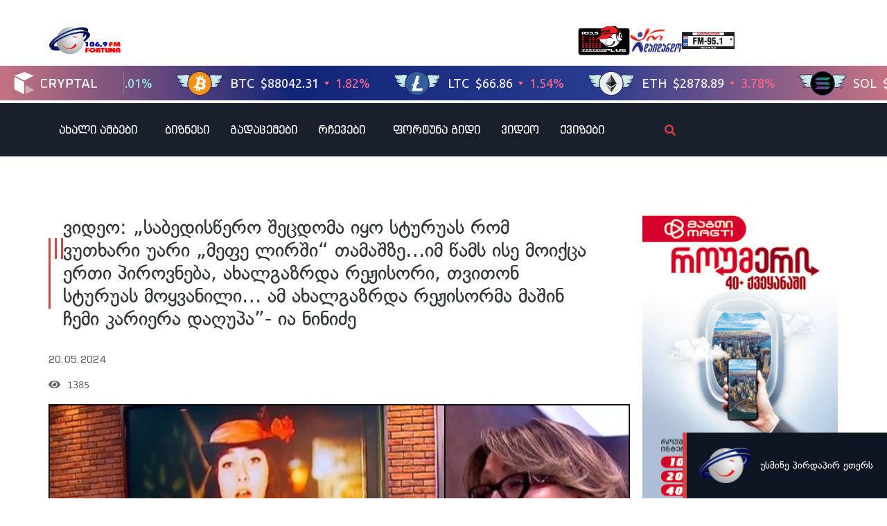

--- FILE ---
content_type: text/html; charset=UTF-8
request_url: https://fortuna.ge/video-sabediswero-shecdoma-iyo-sturuas-rom-vutkhari-uari-mefe-lirshi-tamashze-im-wams-ise-moiqca-erti-pirovneba-akhalgazrda-redjisori-tviton-sturuas-moyvanili-am-akh/
body_size: 36801
content:
<!DOCTYPE html>
<html lang="ka-GE">
<head>
	<meta charset="UTF-8">
	<meta name="viewport" content="width=device-width, initial-scale=1.0, viewport-fit=cover" />		<meta name='robots' content='index, follow, max-image-preview:large, max-snippet:-1, max-video-preview:-1' />

	<!-- This site is optimized with the Yoast SEO plugin v22.0 - https://yoast.com/wordpress/plugins/seo/ -->
	<title>ვიდეო: „საბედისწერო შეცდომა იყო სტურუას რომ ვუთხარი უარი „მეფე ლირში“ თამაშზე...იმ წამს ისე მოიქცა ერთი პიროვნება, ახალგაზრდა რეჟისორი, თვითონ სტურუას მოყვანილი... ამ ახალგაზრდა რეჟისორმა მაშინ ჩემი კარიერა დაღუპა&quot;- ია ნინიძე - რადიო ფორტუნა / Fortuna.ge</title>
	<link rel="canonical" href="https://fortuna.ge/video-sabediswero-shecdoma-iyo-sturuas-rom-vutkhari-uari-mefe-lirshi-tamashze-im-wams-ise-moiqca-erti-pirovneba-akhalgazrda-redjisori-tviton-sturuas-moyvanili-am-akh/" />
	<meta property="og:locale" content="ka_GE" />
	<meta property="og:type" content="article" />
	<meta property="og:title" content="ვიდეო: „საბედისწერო შეცდომა იყო სტურუას რომ ვუთხარი უარი „მეფე ლირში“ თამაშზე...იმ წამს ისე მოიქცა ერთი პიროვნება, ახალგაზრდა რეჟისორი, თვითონ სტურუას მოყვანილი... ამ ახალგაზრდა რეჟისორმა მაშინ ჩემი კარიერა დაღუპა&quot;- ია ნინიძე - რადიო ფორტუნა / Fortuna.ge" />
	<meta property="og:description" content="კინოსა და თეატრის მსახიობი ია ნინიძე ნიკოლოზ წულუკიძის რუბრიკაში „პერსონა“ სასცენო მოღვაწეობის 55 წელსა და თავისი ცხოვრების უცნობ დეტალებზე საუბრობს." />
	<meta property="og:url" content="https://fortuna.ge/video-sabediswero-shecdoma-iyo-sturuas-rom-vutkhari-uari-mefe-lirshi-tamashze-im-wams-ise-moiqca-erti-pirovneba-akhalgazrda-redjisori-tviton-sturuas-moyvanili-am-akh/" />
	<meta property="og:site_name" content="რადიო ფორტუნა / Fortuna.ge" />
	<meta property="article:published_time" content="2024-05-20T12:28:51+00:00" />
	<meta property="article:modified_time" content="2024-05-20T12:32:05+00:00" />
	<meta property="og:image" content="https://cdn.fortuna.ge/app/uploads/2024/05/2024-05-20_16-28-13_412026.jpg" />
	<meta property="og:image:width" content="1024" />
	<meta property="og:image:height" content="576" />
	<meta property="og:image:type" content="image/jpeg" />
	<meta name="author" content="დოდი ლოლაძე" />
	<meta name="twitter:card" content="summary_large_image" />
	<meta name="twitter:label1" content="Written by" />
	<meta name="twitter:data1" content="დოდი ლოლაძე" />
	<meta name="twitter:label2" content="Est. reading time" />
	<meta name="twitter:data2" content="2 წუთი" />
	<script type="application/ld+json" class="yoast-schema-graph">{"@context":"https://schema.org","@graph":[{"@type":"Article","@id":"https://fortuna.ge/video-sabediswero-shecdoma-iyo-sturuas-rom-vutkhari-uari-mefe-lirshi-tamashze-im-wams-ise-moiqca-erti-pirovneba-akhalgazrda-redjisori-tviton-sturuas-moyvanili-am-akh/#article","isPartOf":{"@id":"https://fortuna.ge/video-sabediswero-shecdoma-iyo-sturuas-rom-vutkhari-uari-mefe-lirshi-tamashze-im-wams-ise-moiqca-erti-pirovneba-akhalgazrda-redjisori-tviton-sturuas-moyvanili-am-akh/"},"author":{"name":"დოდი ლოლაძე","@id":"https://fortuna.ge/#/schema/person/3a8cbd6d1816e2822cc36ce7b0412fdb"},"headline":"ვიდეო: „საბედისწერო შეცდომა იყო სტურუას რომ ვუთხარი უარი „მეფე ლირში“ თამაშზე&#8230;იმ წამს ისე მოიქცა ერთი პიროვნება, ახალგაზრდა რეჟისორი, თვითონ სტურუას მოყვანილი&#8230; ამ ახალგაზრდა რეჟისორმა მაშინ ჩემი კარიერა დაღუპა&#8221;- ია ნინიძე","datePublished":"2024-05-20T12:28:51+00:00","dateModified":"2024-05-20T12:32:05+00:00","mainEntityOfPage":{"@id":"https://fortuna.ge/video-sabediswero-shecdoma-iyo-sturuas-rom-vutkhari-uari-mefe-lirshi-tamashze-im-wams-ise-moiqca-erti-pirovneba-akhalgazrda-redjisori-tviton-sturuas-moyvanili-am-akh/"},"wordCount":14,"publisher":{"@id":"https://fortuna.ge/#organization"},"image":{"@id":"https://fortuna.ge/video-sabediswero-shecdoma-iyo-sturuas-rom-vutkhari-uari-mefe-lirshi-tamashze-im-wams-ise-moiqca-erti-pirovneba-akhalgazrda-redjisori-tviton-sturuas-moyvanili-am-akh/#primaryimage"},"thumbnailUrl":"https://cdn.fortuna.ge/app/uploads/2024/05/2024-05-20_16-28-13_412026.jpg","inLanguage":"ka-GE"},{"@type":"WebPage","@id":"https://fortuna.ge/video-sabediswero-shecdoma-iyo-sturuas-rom-vutkhari-uari-mefe-lirshi-tamashze-im-wams-ise-moiqca-erti-pirovneba-akhalgazrda-redjisori-tviton-sturuas-moyvanili-am-akh/","url":"https://fortuna.ge/video-sabediswero-shecdoma-iyo-sturuas-rom-vutkhari-uari-mefe-lirshi-tamashze-im-wams-ise-moiqca-erti-pirovneba-akhalgazrda-redjisori-tviton-sturuas-moyvanili-am-akh/","name":"ვიდეო: „საბედისწერო შეცდომა იყო სტურუას რომ ვუთხარი უარი „მეფე ლირში“ თამაშზე...იმ წამს ისე მოიქცა ერთი პიროვნება, ახალგაზრდა რეჟისორი, თვითონ სტურუას მოყვანილი... ამ ახალგაზრდა რეჟისორმა მაშინ ჩემი კარიერა დაღუპა\"- ია ნინიძე - რადიო ფორტუნა / Fortuna.ge","isPartOf":{"@id":"https://fortuna.ge/#website"},"primaryImageOfPage":{"@id":"https://fortuna.ge/video-sabediswero-shecdoma-iyo-sturuas-rom-vutkhari-uari-mefe-lirshi-tamashze-im-wams-ise-moiqca-erti-pirovneba-akhalgazrda-redjisori-tviton-sturuas-moyvanili-am-akh/#primaryimage"},"image":{"@id":"https://fortuna.ge/video-sabediswero-shecdoma-iyo-sturuas-rom-vutkhari-uari-mefe-lirshi-tamashze-im-wams-ise-moiqca-erti-pirovneba-akhalgazrda-redjisori-tviton-sturuas-moyvanili-am-akh/#primaryimage"},"thumbnailUrl":"https://cdn.fortuna.ge/app/uploads/2024/05/2024-05-20_16-28-13_412026.jpg","datePublished":"2024-05-20T12:28:51+00:00","dateModified":"2024-05-20T12:32:05+00:00","breadcrumb":{"@id":"https://fortuna.ge/video-sabediswero-shecdoma-iyo-sturuas-rom-vutkhari-uari-mefe-lirshi-tamashze-im-wams-ise-moiqca-erti-pirovneba-akhalgazrda-redjisori-tviton-sturuas-moyvanili-am-akh/#breadcrumb"},"inLanguage":"ka-GE","potentialAction":[{"@type":"ReadAction","target":["https://fortuna.ge/video-sabediswero-shecdoma-iyo-sturuas-rom-vutkhari-uari-mefe-lirshi-tamashze-im-wams-ise-moiqca-erti-pirovneba-akhalgazrda-redjisori-tviton-sturuas-moyvanili-am-akh/"]}]},{"@type":"ImageObject","inLanguage":"ka-GE","@id":"https://fortuna.ge/video-sabediswero-shecdoma-iyo-sturuas-rom-vutkhari-uari-mefe-lirshi-tamashze-im-wams-ise-moiqca-erti-pirovneba-akhalgazrda-redjisori-tviton-sturuas-moyvanili-am-akh/#primaryimage","url":"https://cdn.fortuna.ge/app/uploads/2024/05/2024-05-20_16-28-13_412026.jpg","contentUrl":"https://cdn.fortuna.ge/app/uploads/2024/05/2024-05-20_16-28-13_412026.jpg","width":1024,"height":576},{"@type":"BreadcrumbList","@id":"https://fortuna.ge/video-sabediswero-shecdoma-iyo-sturuas-rom-vutkhari-uari-mefe-lirshi-tamashze-im-wams-ise-moiqca-erti-pirovneba-akhalgazrda-redjisori-tviton-sturuas-moyvanili-am-akh/#breadcrumb","itemListElement":[{"@type":"ListItem","position":1,"name":"მთავარი","item":"https://fortuna.ge/"},{"@type":"ListItem","position":2,"name":"ვიდეო: „საბედისწერო შეცდომა იყო სტურუას რომ ვუთხარი უარი „მეფე ლირში“ თამაშზე&#8230;იმ წამს ისე მოიქცა ერთი პიროვნება, ახალგაზრდა რეჟისორი, თვითონ სტურუას მოყვანილი&#8230; ამ ახალგაზრდა რეჟისორმა მაშინ ჩემი კარიერა დაღუპა&#8221;- ია ნინიძე"}]},{"@type":"WebSite","@id":"https://fortuna.ge/#website","url":"https://fortuna.ge/","name":"რადიო ფორტუნა / Fortuna.ge","description":"","publisher":{"@id":"https://fortuna.ge/#organization"},"potentialAction":[{"@type":"SearchAction","target":{"@type":"EntryPoint","urlTemplate":"https://fortuna.ge/?s={search_term_string}"},"query-input":"required name=search_term_string"}],"inLanguage":"ka-GE"},{"@type":"Organization","@id":"https://fortuna.ge/#organization","name":"რადიო ფორტუნა / Fortuna.ge","alternateName":"Fortuna","url":"https://fortuna.ge/","logo":{"@type":"ImageObject","inLanguage":"ka-GE","@id":"https://fortuna.ge/#/schema/logo/image/","url":"https://cdn.fortuna.ge/app/uploads/2025/12/2025-12-23_17-10-13_681993.svg","contentUrl":"https://cdn.fortuna.ge/app/uploads/2025/12/2025-12-23_17-10-13_681993.svg","width":115,"height":45,"caption":"რადიო ფორტუნა / Fortuna.ge"},"image":{"@id":"https://fortuna.ge/#/schema/logo/image/"}},{"@type":"Person","@id":"https://fortuna.ge/#/schema/person/3a8cbd6d1816e2822cc36ce7b0412fdb","name":"დოდი ლოლაძე","image":{"@type":"ImageObject","inLanguage":"ka-GE","@id":"https://fortuna.ge/#/schema/person/image/","url":"https://secure.gravatar.com/avatar/5a89c624053eb0444fefe4bc2db0a320?s=96&d=mm&r=g","contentUrl":"https://secure.gravatar.com/avatar/5a89c624053eb0444fefe4bc2db0a320?s=96&d=mm&r=g","caption":"დოდი ლოლაძე"}}]}</script>
	<!-- / Yoast SEO plugin. -->


<link rel="alternate" type="application/rss+xml" title="რადიო ფორტუნა / Fortuna.ge &raquo; RSS-არხი" href="https://fortuna.ge/feed/" />
<link rel="alternate" type="application/rss+xml" title="რადიო ფორტუნა / Fortuna.ge &raquo; კომენტარების RSS-არხი" href="https://fortuna.ge/comments/feed/" />
<script>
window._wpemojiSettings = {"baseUrl":"https:\/\/s.w.org\/images\/core\/emoji\/14.0.0\/72x72\/","ext":".png","svgUrl":"https:\/\/s.w.org\/images\/core\/emoji\/14.0.0\/svg\/","svgExt":".svg","source":{"concatemoji":"https:\/\/fortuna.ge\/wp-includes\/js\/wp-emoji-release.min.js?ver=6.4.3"}};
/*! This file is auto-generated */
!function(i,n){var o,s,e;function c(e){try{var t={supportTests:e,timestamp:(new Date).valueOf()};sessionStorage.setItem(o,JSON.stringify(t))}catch(e){}}function p(e,t,n){e.clearRect(0,0,e.canvas.width,e.canvas.height),e.fillText(t,0,0);var t=new Uint32Array(e.getImageData(0,0,e.canvas.width,e.canvas.height).data),r=(e.clearRect(0,0,e.canvas.width,e.canvas.height),e.fillText(n,0,0),new Uint32Array(e.getImageData(0,0,e.canvas.width,e.canvas.height).data));return t.every(function(e,t){return e===r[t]})}function u(e,t,n){switch(t){case"flag":return n(e,"\ud83c\udff3\ufe0f\u200d\u26a7\ufe0f","\ud83c\udff3\ufe0f\u200b\u26a7\ufe0f")?!1:!n(e,"\ud83c\uddfa\ud83c\uddf3","\ud83c\uddfa\u200b\ud83c\uddf3")&&!n(e,"\ud83c\udff4\udb40\udc67\udb40\udc62\udb40\udc65\udb40\udc6e\udb40\udc67\udb40\udc7f","\ud83c\udff4\u200b\udb40\udc67\u200b\udb40\udc62\u200b\udb40\udc65\u200b\udb40\udc6e\u200b\udb40\udc67\u200b\udb40\udc7f");case"emoji":return!n(e,"\ud83e\udef1\ud83c\udffb\u200d\ud83e\udef2\ud83c\udfff","\ud83e\udef1\ud83c\udffb\u200b\ud83e\udef2\ud83c\udfff")}return!1}function f(e,t,n){var r="undefined"!=typeof WorkerGlobalScope&&self instanceof WorkerGlobalScope?new OffscreenCanvas(300,150):i.createElement("canvas"),a=r.getContext("2d",{willReadFrequently:!0}),o=(a.textBaseline="top",a.font="600 32px Arial",{});return e.forEach(function(e){o[e]=t(a,e,n)}),o}function t(e){var t=i.createElement("script");t.src=e,t.defer=!0,i.head.appendChild(t)}"undefined"!=typeof Promise&&(o="wpEmojiSettingsSupports",s=["flag","emoji"],n.supports={everything:!0,everythingExceptFlag:!0},e=new Promise(function(e){i.addEventListener("DOMContentLoaded",e,{once:!0})}),new Promise(function(t){var n=function(){try{var e=JSON.parse(sessionStorage.getItem(o));if("object"==typeof e&&"number"==typeof e.timestamp&&(new Date).valueOf()<e.timestamp+604800&&"object"==typeof e.supportTests)return e.supportTests}catch(e){}return null}();if(!n){if("undefined"!=typeof Worker&&"undefined"!=typeof OffscreenCanvas&&"undefined"!=typeof URL&&URL.createObjectURL&&"undefined"!=typeof Blob)try{var e="postMessage("+f.toString()+"("+[JSON.stringify(s),u.toString(),p.toString()].join(",")+"));",r=new Blob([e],{type:"text/javascript"}),a=new Worker(URL.createObjectURL(r),{name:"wpTestEmojiSupports"});return void(a.onmessage=function(e){c(n=e.data),a.terminate(),t(n)})}catch(e){}c(n=f(s,u,p))}t(n)}).then(function(e){for(var t in e)n.supports[t]=e[t],n.supports.everything=n.supports.everything&&n.supports[t],"flag"!==t&&(n.supports.everythingExceptFlag=n.supports.everythingExceptFlag&&n.supports[t]);n.supports.everythingExceptFlag=n.supports.everythingExceptFlag&&!n.supports.flag,n.DOMReady=!1,n.readyCallback=function(){n.DOMReady=!0}}).then(function(){return e}).then(function(){var e;n.supports.everything||(n.readyCallback(),(e=n.source||{}).concatemoji?t(e.concatemoji):e.wpemoji&&e.twemoji&&(t(e.twemoji),t(e.wpemoji)))}))}((window,document),window._wpemojiSettings);
</script>
<style id='wp-emoji-styles-inline-css'>

	img.wp-smiley, img.emoji {
		display: inline !important;
		border: none !important;
		box-shadow: none !important;
		height: 1em !important;
		width: 1em !important;
		margin: 0 0.07em !important;
		vertical-align: -0.1em !important;
		background: none !important;
		padding: 0 !important;
	}
</style>
<link rel='stylesheet' id='wp-block-library-css' href='https://fortuna.ge/wp-includes/css/dist/block-library/style.min.css?ver=6.4.3' media='all' />
<style id='safe-svg-svg-icon-style-inline-css'>
.safe-svg-cover{text-align:center}.safe-svg-cover .safe-svg-inside{display:inline-block;max-width:100%}.safe-svg-cover svg{height:100%;max-height:100%;max-width:100%;width:100%}

</style>
<style id='classic-theme-styles-inline-css'>
/*! This file is auto-generated */
.wp-block-button__link{color:#fff;background-color:#32373c;border-radius:9999px;box-shadow:none;text-decoration:none;padding:calc(.667em + 2px) calc(1.333em + 2px);font-size:1.125em}.wp-block-file__button{background:#32373c;color:#fff;text-decoration:none}
</style>
<style id='global-styles-inline-css'>
body{--wp--preset--color--black: #000000;--wp--preset--color--cyan-bluish-gray: #abb8c3;--wp--preset--color--white: #ffffff;--wp--preset--color--pale-pink: #f78da7;--wp--preset--color--vivid-red: #cf2e2e;--wp--preset--color--luminous-vivid-orange: #ff6900;--wp--preset--color--luminous-vivid-amber: #fcb900;--wp--preset--color--light-green-cyan: #7bdcb5;--wp--preset--color--vivid-green-cyan: #00d084;--wp--preset--color--pale-cyan-blue: #8ed1fc;--wp--preset--color--vivid-cyan-blue: #0693e3;--wp--preset--color--vivid-purple: #9b51e0;--wp--preset--gradient--vivid-cyan-blue-to-vivid-purple: linear-gradient(135deg,rgba(6,147,227,1) 0%,rgb(155,81,224) 100%);--wp--preset--gradient--light-green-cyan-to-vivid-green-cyan: linear-gradient(135deg,rgb(122,220,180) 0%,rgb(0,208,130) 100%);--wp--preset--gradient--luminous-vivid-amber-to-luminous-vivid-orange: linear-gradient(135deg,rgba(252,185,0,1) 0%,rgba(255,105,0,1) 100%);--wp--preset--gradient--luminous-vivid-orange-to-vivid-red: linear-gradient(135deg,rgba(255,105,0,1) 0%,rgb(207,46,46) 100%);--wp--preset--gradient--very-light-gray-to-cyan-bluish-gray: linear-gradient(135deg,rgb(238,238,238) 0%,rgb(169,184,195) 100%);--wp--preset--gradient--cool-to-warm-spectrum: linear-gradient(135deg,rgb(74,234,220) 0%,rgb(151,120,209) 20%,rgb(207,42,186) 40%,rgb(238,44,130) 60%,rgb(251,105,98) 80%,rgb(254,248,76) 100%);--wp--preset--gradient--blush-light-purple: linear-gradient(135deg,rgb(255,206,236) 0%,rgb(152,150,240) 100%);--wp--preset--gradient--blush-bordeaux: linear-gradient(135deg,rgb(254,205,165) 0%,rgb(254,45,45) 50%,rgb(107,0,62) 100%);--wp--preset--gradient--luminous-dusk: linear-gradient(135deg,rgb(255,203,112) 0%,rgb(199,81,192) 50%,rgb(65,88,208) 100%);--wp--preset--gradient--pale-ocean: linear-gradient(135deg,rgb(255,245,203) 0%,rgb(182,227,212) 50%,rgb(51,167,181) 100%);--wp--preset--gradient--electric-grass: linear-gradient(135deg,rgb(202,248,128) 0%,rgb(113,206,126) 100%);--wp--preset--gradient--midnight: linear-gradient(135deg,rgb(2,3,129) 0%,rgb(40,116,252) 100%);--wp--preset--font-size--small: 13px;--wp--preset--font-size--medium: 20px;--wp--preset--font-size--large: 36px;--wp--preset--font-size--x-large: 42px;--wp--preset--spacing--20: 0.44rem;--wp--preset--spacing--30: 0.67rem;--wp--preset--spacing--40: 1rem;--wp--preset--spacing--50: 1.5rem;--wp--preset--spacing--60: 2.25rem;--wp--preset--spacing--70: 3.38rem;--wp--preset--spacing--80: 5.06rem;--wp--preset--shadow--natural: 6px 6px 9px rgba(0, 0, 0, 0.2);--wp--preset--shadow--deep: 12px 12px 50px rgba(0, 0, 0, 0.4);--wp--preset--shadow--sharp: 6px 6px 0px rgba(0, 0, 0, 0.2);--wp--preset--shadow--outlined: 6px 6px 0px -3px rgba(255, 255, 255, 1), 6px 6px rgba(0, 0, 0, 1);--wp--preset--shadow--crisp: 6px 6px 0px rgba(0, 0, 0, 1);}:where(.is-layout-flex){gap: 0.5em;}:where(.is-layout-grid){gap: 0.5em;}body .is-layout-flow > .alignleft{float: left;margin-inline-start: 0;margin-inline-end: 2em;}body .is-layout-flow > .alignright{float: right;margin-inline-start: 2em;margin-inline-end: 0;}body .is-layout-flow > .aligncenter{margin-left: auto !important;margin-right: auto !important;}body .is-layout-constrained > .alignleft{float: left;margin-inline-start: 0;margin-inline-end: 2em;}body .is-layout-constrained > .alignright{float: right;margin-inline-start: 2em;margin-inline-end: 0;}body .is-layout-constrained > .aligncenter{margin-left: auto !important;margin-right: auto !important;}body .is-layout-constrained > :where(:not(.alignleft):not(.alignright):not(.alignfull)){max-width: var(--wp--style--global--content-size);margin-left: auto !important;margin-right: auto !important;}body .is-layout-constrained > .alignwide{max-width: var(--wp--style--global--wide-size);}body .is-layout-flex{display: flex;}body .is-layout-flex{flex-wrap: wrap;align-items: center;}body .is-layout-flex > *{margin: 0;}body .is-layout-grid{display: grid;}body .is-layout-grid > *{margin: 0;}:where(.wp-block-columns.is-layout-flex){gap: 2em;}:where(.wp-block-columns.is-layout-grid){gap: 2em;}:where(.wp-block-post-template.is-layout-flex){gap: 1.25em;}:where(.wp-block-post-template.is-layout-grid){gap: 1.25em;}.has-black-color{color: var(--wp--preset--color--black) !important;}.has-cyan-bluish-gray-color{color: var(--wp--preset--color--cyan-bluish-gray) !important;}.has-white-color{color: var(--wp--preset--color--white) !important;}.has-pale-pink-color{color: var(--wp--preset--color--pale-pink) !important;}.has-vivid-red-color{color: var(--wp--preset--color--vivid-red) !important;}.has-luminous-vivid-orange-color{color: var(--wp--preset--color--luminous-vivid-orange) !important;}.has-luminous-vivid-amber-color{color: var(--wp--preset--color--luminous-vivid-amber) !important;}.has-light-green-cyan-color{color: var(--wp--preset--color--light-green-cyan) !important;}.has-vivid-green-cyan-color{color: var(--wp--preset--color--vivid-green-cyan) !important;}.has-pale-cyan-blue-color{color: var(--wp--preset--color--pale-cyan-blue) !important;}.has-vivid-cyan-blue-color{color: var(--wp--preset--color--vivid-cyan-blue) !important;}.has-vivid-purple-color{color: var(--wp--preset--color--vivid-purple) !important;}.has-black-background-color{background-color: var(--wp--preset--color--black) !important;}.has-cyan-bluish-gray-background-color{background-color: var(--wp--preset--color--cyan-bluish-gray) !important;}.has-white-background-color{background-color: var(--wp--preset--color--white) !important;}.has-pale-pink-background-color{background-color: var(--wp--preset--color--pale-pink) !important;}.has-vivid-red-background-color{background-color: var(--wp--preset--color--vivid-red) !important;}.has-luminous-vivid-orange-background-color{background-color: var(--wp--preset--color--luminous-vivid-orange) !important;}.has-luminous-vivid-amber-background-color{background-color: var(--wp--preset--color--luminous-vivid-amber) !important;}.has-light-green-cyan-background-color{background-color: var(--wp--preset--color--light-green-cyan) !important;}.has-vivid-green-cyan-background-color{background-color: var(--wp--preset--color--vivid-green-cyan) !important;}.has-pale-cyan-blue-background-color{background-color: var(--wp--preset--color--pale-cyan-blue) !important;}.has-vivid-cyan-blue-background-color{background-color: var(--wp--preset--color--vivid-cyan-blue) !important;}.has-vivid-purple-background-color{background-color: var(--wp--preset--color--vivid-purple) !important;}.has-black-border-color{border-color: var(--wp--preset--color--black) !important;}.has-cyan-bluish-gray-border-color{border-color: var(--wp--preset--color--cyan-bluish-gray) !important;}.has-white-border-color{border-color: var(--wp--preset--color--white) !important;}.has-pale-pink-border-color{border-color: var(--wp--preset--color--pale-pink) !important;}.has-vivid-red-border-color{border-color: var(--wp--preset--color--vivid-red) !important;}.has-luminous-vivid-orange-border-color{border-color: var(--wp--preset--color--luminous-vivid-orange) !important;}.has-luminous-vivid-amber-border-color{border-color: var(--wp--preset--color--luminous-vivid-amber) !important;}.has-light-green-cyan-border-color{border-color: var(--wp--preset--color--light-green-cyan) !important;}.has-vivid-green-cyan-border-color{border-color: var(--wp--preset--color--vivid-green-cyan) !important;}.has-pale-cyan-blue-border-color{border-color: var(--wp--preset--color--pale-cyan-blue) !important;}.has-vivid-cyan-blue-border-color{border-color: var(--wp--preset--color--vivid-cyan-blue) !important;}.has-vivid-purple-border-color{border-color: var(--wp--preset--color--vivid-purple) !important;}.has-vivid-cyan-blue-to-vivid-purple-gradient-background{background: var(--wp--preset--gradient--vivid-cyan-blue-to-vivid-purple) !important;}.has-light-green-cyan-to-vivid-green-cyan-gradient-background{background: var(--wp--preset--gradient--light-green-cyan-to-vivid-green-cyan) !important;}.has-luminous-vivid-amber-to-luminous-vivid-orange-gradient-background{background: var(--wp--preset--gradient--luminous-vivid-amber-to-luminous-vivid-orange) !important;}.has-luminous-vivid-orange-to-vivid-red-gradient-background{background: var(--wp--preset--gradient--luminous-vivid-orange-to-vivid-red) !important;}.has-very-light-gray-to-cyan-bluish-gray-gradient-background{background: var(--wp--preset--gradient--very-light-gray-to-cyan-bluish-gray) !important;}.has-cool-to-warm-spectrum-gradient-background{background: var(--wp--preset--gradient--cool-to-warm-spectrum) !important;}.has-blush-light-purple-gradient-background{background: var(--wp--preset--gradient--blush-light-purple) !important;}.has-blush-bordeaux-gradient-background{background: var(--wp--preset--gradient--blush-bordeaux) !important;}.has-luminous-dusk-gradient-background{background: var(--wp--preset--gradient--luminous-dusk) !important;}.has-pale-ocean-gradient-background{background: var(--wp--preset--gradient--pale-ocean) !important;}.has-electric-grass-gradient-background{background: var(--wp--preset--gradient--electric-grass) !important;}.has-midnight-gradient-background{background: var(--wp--preset--gradient--midnight) !important;}.has-small-font-size{font-size: var(--wp--preset--font-size--small) !important;}.has-medium-font-size{font-size: var(--wp--preset--font-size--medium) !important;}.has-large-font-size{font-size: var(--wp--preset--font-size--large) !important;}.has-x-large-font-size{font-size: var(--wp--preset--font-size--x-large) !important;}
.wp-block-navigation a:where(:not(.wp-element-button)){color: inherit;}
:where(.wp-block-post-template.is-layout-flex){gap: 1.25em;}:where(.wp-block-post-template.is-layout-grid){gap: 1.25em;}
:where(.wp-block-columns.is-layout-flex){gap: 2em;}:where(.wp-block-columns.is-layout-grid){gap: 2em;}
.wp-block-pullquote{font-size: 1.5em;line-height: 1.6;}
</style>
<link rel='stylesheet' id='custom-style-css' href='https://fortuna.ge/wp-content/themes/fortuna-child/style.css?ver=6.4.3' media='all' />
<link rel='stylesheet' id='copy-handler-styles-css' href='https://fortuna.ge/wp-content/themes/fortuna-child/assets/copy-handler.css?ver=1.0.0' media='all' />
<link rel='stylesheet' id='fortuna-style-css' href='https://fortuna.ge/wp-content/themes/fortuna-child/style.css?ver=1.0.0' media='all' />
<link rel='stylesheet' id='elementor-frontend-css' href='https://fortuna.ge/wp-content/plugins/elementor-2024-02-08_13-48-27_185495/assets/css/frontend.min.css?ver=3.18.3' media='all' />
<link rel='stylesheet' id='swiper-css' href='https://fortuna.ge/wp-content/plugins/elementor-2024-02-08_13-48-27_185495/assets/lib/swiper/css/swiper.min.css?ver=5.3.6' media='all' />
<link rel='stylesheet' id='elementor-post-974327-css' href='https://fortuna.ge/app/uploads/elementor/css/post-974327.css?ver=1768964403' media='all' />
<link rel='stylesheet' id='dashicons-css' href='https://fortuna.ge/wp-includes/css/dashicons.min.css?ver=6.4.3' media='all' />
<link rel='stylesheet' id='elementor-pro-css' href='https://fortuna.ge/wp-content/plugins/elementor-pro/assets/css/frontend.min.css?ver=3.19.2' media='all' />
<link rel='stylesheet' id='font-awesome-5-all-css' href='https://fortuna.ge/wp-content/plugins/elementor-2024-02-08_13-48-27_185495/assets/lib/font-awesome/css/all.min.css?ver=3.18.3' media='all' />
<link rel='stylesheet' id='font-awesome-4-shim-css' href='https://fortuna.ge/wp-content/plugins/elementor-2024-02-08_13-48-27_185495/assets/lib/font-awesome/css/v4-shims.min.css?ver=3.18.3' media='all' />
<link rel='stylesheet' id='elementor-post-974538-css' href='https://fortuna.ge/app/uploads/elementor/css/post-974538.css?ver=1768964404' media='all' />
<link rel='stylesheet' id='elementor-post-974536-css' href='https://fortuna.ge/app/uploads/elementor/css/post-974536.css?ver=1768964404' media='all' />
<link rel='stylesheet' id='elementor-post-974507-css' href='https://fortuna.ge/app/uploads/elementor/css/post-974507.css?ver=1768964405' media='all' />
<link rel='stylesheet' id='wi-fortuna-block-css' href='https://fortuna.ge/wp-content/plugins/wi-fortuna-blocks/front/resources/dist/app.css?ver=1.3.4' media='all' />
<script src="https://fortuna.ge/wp-includes/js/jquery/jquery.min.js?ver=3.7.1" id="jquery-core-js"></script>
<script src="https://fortuna.ge/wp-includes/js/jquery/jquery-migrate.min.js?ver=3.4.1" id="jquery-migrate-js"></script>
<script src="https://fortuna.ge/wp-content/plugins/elementor-2024-02-08_13-48-27_185495/assets/lib/font-awesome/js/v4-shims.min.js?ver=3.18.3" id="font-awesome-4-shim-js"></script>
<link rel="https://api.w.org/" href="https://fortuna.ge/wp-json/" /><link rel="alternate" type="application/json" href="https://fortuna.ge/wp-json/wp/v2/posts/1016899" /><link rel='shortlink' href='https://fortuna.ge/?p=1016899' />
<link rel="alternate" type="application/json+oembed" href="https://fortuna.ge/wp-json/oembed/1.0/embed?url=https%3A%2F%2Ffortuna.ge%2Fvideo-sabediswero-shecdoma-iyo-sturuas-rom-vutkhari-uari-mefe-lirshi-tamashze-im-wams-ise-moiqca-erti-pirovneba-akhalgazrda-redjisori-tviton-sturuas-moyvanili-am-akh%2F" />
<link rel="alternate" type="text/xml+oembed" href="https://fortuna.ge/wp-json/oembed/1.0/embed?url=https%3A%2F%2Ffortuna.ge%2Fvideo-sabediswero-shecdoma-iyo-sturuas-rom-vutkhari-uari-mefe-lirshi-tamashze-im-wams-ise-moiqca-erti-pirovneba-akhalgazrda-redjisori-tviton-sturuas-moyvanili-am-akh%2F&#038;format=xml" />
<style>
	.quiz-description-image img {
		width: 100%;
		max-height: 450px;
		object-fit: cover;
	}
	.quiz-description, .quiz-question-title {
		color: var(--e-global-color-415850b);
	}
	.quiz-title {
		margin-bottom: 0;
    display: flex;
    align-items: center;
		font-size: 24px !important; 
		font-family: "bpg-square-mtavruli", Sans-serif !important;
		word-break: break-word !important;
}
.quiz-title:before {
    margin-right: 20px;
    content: url(data:image/svg+xml,%3Csvg%20xmlns%3D%22http%3A//www.w3.org/2000/svg%22%20viewBox%3D%220%200%2021%20102%22%20height%3D%22102%22%20fill%3D%22none%22%3E%3Crect%20width%3D%223%22%20height%3D%22102%22%20fill%3D%22%23D74141%22/%3E%3Crect%20x%3D%229%22%20width%3D%223%22%20height%3D%2230%22%20fill%3D%22%23D74141%22/%3E%3Crect%20x%3D%2218%22%20width%3D%223%22%20height%3D%2230%22%20fill%3D%22%23D74141%22/%3E%3C/svg%3E)
}
	
	.quiz-actions button {
    border-radius: 0 !important;
    background: var(--e-global-color-primary) !important;
}
	
.asq-theme.asq-theme-buzzfeed .quiz-progress-bar:after, .asq-theme.asq-theme-buzzfeed .quiz-question:not(.question-completed) .quiz-question-answer:not(.quiz-question-answer-selected):hover {
		background-color: var(--e-global-color-primary) !important;
	}

.asq-theme.asq-theme-buzzfeed .quiz-question:not(.question-completed) .quiz-question-answer:not(.quiz-question-answer-selected):hover label { color: #fff; }
@media only screen and (min-width: 768px) {
    .quiz-actions button { max-width: 200px; }
}
	.quiz-question-answer label { font-size: 18px; }
	.quiz-question-answer { padding: 0 !important; height: 40px !important; }
	.asq-theme .quiz-question-answer-wrong.quiz-question-answer { background: #d00005 !important; }
	.asq-theme .quiz-question-answer { height: 100% !important; }
.ari-stream-quiz.view-quiz-results {
    display: flex;
    flex-direction: column;
}
.asq-theme  .quiz-question-answers .quiz-question-answer-holder { margin-bottom: 10px !important; }
.ari-stream-quiz.view-quiz-results div:has(.quiz-page.quiz-page-completed) { order: 2; }
.quiz-result.quiz-section { order: 1; }
	.asq-theme .quiz-progress-bar:after {
		background-color: var(--e-global-color-primary) !important
	}
	
	.quiz-question-image .quiz-question-image-holder { width: 100%; }
	.quiz-question-image img {
		max-height: 450px;
		object-fit: cover;
		width: 100%;
	}
.result-content, .result-title, .quiz-score, .share-title {
    color: var(--e-global-color-accent)
}
	
	@media only screen and (max-width: 768px) {
    .asq-theme .quiz-result-wrapper .quiz-title { display: none; }
    .quiz-score { font-size: 24px !important; }
		
		.quiz-score {
    border-bottom: 2px solid #D74141; 
    padding-bottom: 20px
}
.asq-theme .quiz-result-share-buttons { border: 0 !important; }
}
</style>
<script type='text/javascript'>
(window.globalAmlAds = window.globalAmlAds || []).push(function() {
    globalAml.defineSlot({z: '9e3ea516-0f3c-4d05-b2d5-1759f9fb582b', ph: 'admixer_9e3ea5160f3c4d05b2d51759f9fb582b_zone_126585_sect_17084_site_12451', i: 'inv-nets', s:'c4993c8b-9b43-433b-b509-7208ee1dd2d6', sender: 'admixer'});
    globalAml.singleRequest("admixer");});
</script>
<meta name="google-site-verification" content="Cc_4WKQneCcHH4jkYaLHW5PUBy94Rf4Prdu57W6uMVQ" />
<style>
:root {
    --live-badge-bg: #DE192A;
    --spinner-width: 3.5px;
    --shadow-bg: #2E3050;
    --filter-bg: rgba(0,0,0,0.25);
    --icon-width: 60px;
}

.wi-icon-section  {
    width: 75px;
    height: 75px;
}

.wi-icon-section, .wi-icon, .wi-icon-box-wrapper {
    display: flex;
    justify-content: center;
    align-items: center;
    position: relative;
}

.wi-icon {
    width: var(--icon-width);
    height: var(--icon-width);
    color: #fff;
    background-color: var(--live-badge-bg);
    border-radius: 50%;
}

.wi-icon-text, .wi-icon  {
    z-index: 5;
    font-weight: 600;
    font-size: 14px;
}

.wi-spinner {
    border-width: var(--spinner-width);
    border-style: solid;
    border-color: #fff transparent transparent transparent;
    width: 100%;
    height: 100%;
    border-radius: 50%;
    animation: wiSpin 3s  infinite;
    animation-timing-function: linear;
    position: absolute;
    z-index: 1;
}
.wi-spinner:before, .wi-spinner:after {
    content: '';
    width: var(--spinner-width);
    height: var(--spinner-width);
    border-radius: 50%;
    background: #fff;
    position: absolute;
    top: 7px;
}
    
.wi-spinner:before { left: 7px; }

.wi-spinner:after {
    bottom: 7px;
    right: 7px;
}


@keyframes wiSpin {
    from { transform: rotate(0deg)}
    to { transform: rotate( 360deg); }
}


@keyframes wiPluse {
    0%{ scale: 0;}
    100% { scale: 1; }
}

.wi-shadow {
    display: block;
    background: var(--shadow-bg);
    width: var(--icon-width);
    height: var(--icon-width);
    left: -5px;
}

.wi-shadow, .black-filter, .white-filter {
    position: absolute;
    border-radius: 50%;
    z-index: 1;
}

.black-filter, .white-filter {
    width: 100%;
    height: 100%;
}

 .wi-icon-section .black-filter { background-color: var(--filter-bg); }
 .wi-pulse .white-filter  { background-color: var(--live-badge-bg); }
 .wi-icon-section:not(.wi-pulse) .black-filter,  .wi-pulse .white-filter {
    z-index: 2;
    animation: wiPluse 0.6s linear;
 }

 .wi-shadow .white-filter { background-color: var(--shadow-bg); }
 .wi-icon-section  .wi-shadow .white-filter,  .wi-icon-section  .wi-shadow .black-filter   { animation-duration: 1s; }
	#wi-player-icon, #wi-player-logo {
		opacity: 1 !important;
		transition: opacity .3s linear;
		width: 100%;
		height: 100%;
		
	} 
	#wi-player-icon.wi-hide-icon, #wi-player-logo.wi-hide-icon  {
		opacity: 0 !important;
		transition: opacity  .3s linear;
		width: 0;
		height: 0;
	}
	
	#wi-fixed-player-wrapper {
		cursor: pointer;
	}
	#wi-player-logo img {
		user-drag: none;
		-webkit-user-drag: none;
		user-select: none;
		-moz-user-select: none;
		-webkit-user-select: none;
		-ms-user-select: none;
	}
	
/* 	mobile */
	@media only screen and (max-width: 766px) {
	#wi-fixed-player-wrapper {
			-webkit-transform: scale(.7);
			-ms-transform: scale(.7);
			transform: scale(.7);
			padding: 0;
	}
	#wi-player-box-sticky .elementor-widget-wrap.elementor-element-populated { padding: 0;margin: 0; }
	#wi-player-box-sticky { width: 80px; }
	} 
	
	div[data-live-radio]:has(#wi-player-box-sticky) { z-index: 9999; }


</style>
<script type='text/javascript'>
(window.globalAmlAds = window.globalAmlAds || []).push(function() {
    globalAml.defineSlot({z: 'cfa699fe-4957-42ad-87d7-9b9f3ffd8897', ph: 'admixer_cfa699fe495742ad87d79b9f3ffd8897_zone_57544_sect_17084_site_12451', i: 'inv-nets', s:'c4993c8b-9b43-433b-b509-7208ee1dd2d6', sender: 'admixer'});
    globalAml.singleRequest("admixer");});
</script>

<script src="https://cdn.admixer.net/scripts3/loader2.js" async
        data-inv="//inv-nets.admixer.net/"
        data-r="single"
        data-sender="admixer"
        data-bundle="desktop"></script>

<script type="text/javascript">
            (window.globalAmlAds = window.globalAmlAds || []).push(function () {
                globalAml.defineSlot({ z: 'cfa699fe-4957-42ad-87d7-9b9f3ffd8897', ph: 'admixer_cfa699fe495742ad87d79b9f3ffd8897_zone_57544_sect_17084_site_12451', i: 'inv-nets', s: 'c4993c8b-9b43-433b-b509-7208ee1dd2d6', sender: 'admixer' });
                if (/Android|webOS|iPhone|iPad|iPod|BlackBerry|IEMobile|Opera Mini/i.test(navigator.userAgent)) {
                globalAml.defineSlot({ z: 'c0c161e9-1548-47f8-83ca-a21209d37195', ph: 'admixer_c0c161e9154847f883caa21209d37195_zone_57542_sect_17084_site_12451', i: 'inv-nets', s: 'c4993c8b-9b43-433b-b509-7208ee1dd2d6', sender: 'admixer' });
                globalAml.defineSlot({ z: 'ec04d008-910c-46ab-a2e7-6c914e3664e6', ph: 'admixer_ec04d008910c46aba2e76c914e3664e6_zone_57543_sect_17084_site_12451', i: 'inv-nets', s: 'c4993c8b-9b43-433b-b509-7208ee1dd2d6', sender: 'admixer' });
                globalAml.defineSlot({ z: '0c79ab32-cbe9-441b-ba11-01eeeb0e96d0', ph: 'admixer_0c79ab32cbe9441bba1101eeeb0e96d0_zone_78491_sect_17084_site_12451', i: 'inv-nets', s: 'c4993c8b-9b43-433b-b509-7208ee1dd2d6', sender: 'admixer' });
        }
        else {
                globalAml.defineSlot({ z: 'a55c39fd-1e69-4f8d-97a0-52d91d10bf8a', ph: 'admixer_a55c39fd1e694f8d97a052d91d10bf8a_zone_57539_sect_17084_site_12451', i: 'inv-nets', s: 'c4993c8b-9b43-433b-b509-7208ee1dd2d6', sender: 'admixer' });
                globalAml.defineSlot({ z: 'd1d47ffd-ae0f-44d0-b993-009bf2179422', ph: 'admixer_d1d47ffdae0f44d0b993009bf2179422_zone_57541_sect_17084_site_12451', i: 'inv-nets', s: 'c4993c8b-9b43-433b-b509-7208ee1dd2d6', sender: 'admixer' });
                globalAml.defineSlot({ z: '7b5f2191-4871-41d5-9f53-07d3a8cf1521', ph: 'admixer_7b5f2191487141d59f5307d3a8cf1521_zone_60147_sect_17084_site_12451', i: 'inv-nets', s: 'c4993c8b-9b43-433b-b509-7208ee1dd2d6', sender: 'admixer' });
                globalAml.defineSlot({ z: '6e50d0bb-c122-48f4-8c7d-c8a6be4cc24f', ph: 'admixer_6e50d0bbc12248f48c7dc8a6be4cc24f_zone_78490_sect_17084_site_12451', i: 'inv-nets', s: 'c4993c8b-9b43-433b-b509-7208ee1dd2d6', sender: 'admixer' });
            }
            globalAml.singleRequest("admixer");
        });
    </script>
<!-- Google Tag Manager -->

<script>(function(w,d,s,l,i){w[l]=w[l]||[];w[l].push({'gtm.start':

new Date().getTime(),event:'gtm.js'});var f=d.getElementsByTagName(s)[0],

j=d.createElement(s),dl=l!='dataLayer'?'&l='+l:'';j.async=true;j.src=

'https://www.googletagmanager.com/gtm.js?id='+i+dl;f.parentNode.insertBefore(j,f);

})(window,document,'script','dataLayer','GTM-WX6CX88B');</script>

<!-- End Google Tag Manager -->
<style>
	
		/*audio player*/
	:root {
		--plyr-control-icon-size: 14px;
		--plyr-control-spacing: 10px;
		--plyr-control-padding: 5px;
		--plyr-badge-border-radius: 8px;
		--plyr-range-track-height: 4px;
    --plyr-control-radius: 0;
    --plyr-menu-radius: 8px;
    --plyr-tooltip-radius: 4px;
    --plyr-font-size-time: 11px;
    --plyr-range-thumb-height: 4px;
	}
	.wp-block-audio button { padding: 5px; }
	.wp-block-audio .plyr--audio { border-radius: 8px; }
	.wp-block-audio .plyr__controls { padding: 12px 10px !important; }
	.plyr--audio .plyr__progress input[type="range"]::-webkit-slider-runnable-track {
  border-radius: 8px;
}
	.wp-block-video button { padding: 0px 8px; }
	.wp-block-video .plyr__controls { padding: 15px 10px !important; }
	.plyr--youtube button { padding: revert; }
	
</style>
<style>
/*Title*/
	.wi-post-title {
		display: flex;
		column-gap: 16px;
		align-items: center;
	}
	
	.wi-post-title > h1 {
		font-family: 'bpg_rioni_vera';
		font-size: 30px;
		font-style: normal;
		font-weight: 400;
		line-height: normal;
		margin: 0;
		width: 90%;
	}
	
	
	@media only screen and (max-width: 900px) {
		.wi-post-title { align-items: flex-start; }
	}
	
/*Golden Wave Styles*/
	#golden-wave-content :is(a, .plyr--full-ui input[type=range]) { color: var(--e-global-color-9803e04); }
	#golden-wave-content .wp-block-quote { border-color: var(--e-global-color-9803e04);}
/*Golden Wave Styles end*/
	
	
/*Fortuna Plus Styles*/
	#fortuna-plus-content :is(.plyr--audio .plyr__controls, div.elementor-widget-container .wp-block-quote, div.elementor-widget-container div.wp-block-file) { background: var(--e-global-color-a2fc9a2); }
	#fortuna-plus-content :is(h2,h3,h4,h5,h6, div.elementor-widget-container .wp-block-quote ) { color: var(--e-global-color-secondary); }
	
	/* Singer Tab*/
	
	#wi-singer-tab .elementor-tabs-wrapper { border-bottom: 1px solid #D9D9D9; } 
	#wi-singer-tab .elementor-tab-title.elementor-active {
		border-bottom: 3px solid #D74141;
		-webkit-transition: border-color .4s ease-in-out;    -o-transition: border-color .4s ease-in-out;    transition: border-color .4s ease-in-out;
	}
	
	
	
	@media only screen and (max-width: 1024px) {
		.wi-post-title h1 {
			font-size: 18px;
		}
	}
	
	.wp-block-embed.is-type-video { max-width: 100%; }
	
	.wi-post-content :is(img, iframe ) { margin: 10px 0; }
	
	/* video block*/
	@media only screen and (min-width: 768px) {
	.plyr:not(.plyr:has(audio), .mejs-mediaelement .plyr) {
		height: 500px;
	}
		
		.elementor-widget-video .elementor-wrapper:has(.plyr__video-wrapper) { aspect-ratio: unset; }
		
		.plyr input:focus { 
		background: none !important;
		color: var(--plyr-video-control-color) !important;
		}
	}
	
	.wp-video:has(.mejs-mediaelement) .mejs-controls {
		display: none !important;
	}
	
	.dce-posts-fallback:not(div[data-radio] .dce-posts-fallback) { float: left; }
	.wp-block-audio, .wp-block-embed { margin: 15px 0 !important; }
	.wi-featured-image img { aspect-ratio: 16/9; }
	
	
/* 	related posts block */
	.wi-custom-news-wrapper .wi-related-posts-block-grid, .wi-custom-news-wrapper .wi-populars-detail-block-grid {
		display: grid;
		grid-template-columns: repeat(4,25%);
		gap: 28px 20px;
	}
	
	@media only screen and (min-width: 640px) and (max-width: 768px) {
		.wi-custom-news-wrapper .wi-related-posts-block-grid { grid-template-columns: repeat(2,1fr); }
	}
	
	.wi-custom-news-wrapper .wi-populars-block, .wi-popular-sidebar-wrapper .wi-populars-block { background: none; }
	.wi-custom-news-wrapper .wi-populars-block .wi-text-font, 	.wi-custom-news-wrapper .wi-related-posts-block-title, .wi-custom-news-wrapper .wi-populars-block-title, 	.wi-popular-sidebar-wrapper .wi-populars-block .wi-text-font { font-weight: 400; }
	.wi-custom-news-wrapper .wi-populars-detail-block { margin: 0; padding-bottom: 0; }
	
	.wi-custom-news-wrapper.wi-light-wrapper .wi-related-posts-block-title { color: var(--e-global-color-secondary); }
	
/* sidebar popular block */
	.wi-popular-sidebar-wrapper .wi-populars-block .wi-populars-block-title { display: none; }
	.wi-popular-sidebar-wrapper .wi-populars-block { padding: 24px 0 0; }
	 .wi-populars-detail-block { margin: 0; }
	.wi-popular-sidebar-wrapper .wi-populars-block .wi-populars-sidebar-block-grid > div:not(:last-child) { margin-bottom: 20px; }
	
/* 	sidbar popular block title icon */
	.wi-popular-sidebar-wrapper .wi-populars-block h3.wi-card-3-title:before {
    content: "";
    width: 1px;
    height: 100%;
    display: inline-block;
    position: absolute;
    background: var(--e-global-color-primary);
    left: 9px;
    top: 10px;
	}
	
	.wi-popular-sidebar-wrapper .wi-populars-block .wi-card-3-title-box { overflow: hidden; }
	.fb-comments iframe { width: 100% !important;}
	
	@media only screen and (max-width: 640px) {
		.wi-custom-news-wrapper .wi-populars-detail-block { padding-bottom: 20px;}
		.wi-custom-news-wrapper .wi-related-posts-block .wi-custom-block-wrapper .glide__track, .wi-custom-news-wrapper .wi-related-posts-block .wi-related-posts-header { padding: 0; }
		.wi-custom-news-wrapper a.wi-text-font { font-size: 14px ; }
		.wi-custom-news-wrapper h3.wi-text-font { font-size: 12px; }
		.wi-custom-news-wrapper { margin-bottom: 25px !important; }
		.wi-custom-news-wrapper .glide__slides { white-space: normal}
	}

	
/* 	elementor video iframe */
	iframe.elementor-video { width: 100% !important; }
	
/* 	hide popular block if empty */
	.e-wi-custom-populars-widget:not(:has(.wi-populars-block)) { display:none !important; }
</style>
<meta property="fb:app_id" content="625804250956848" />
<script src="https://cdnjs.cloudflare.com/ajax/libs/plyr/3.7.8/plyr.min.js" integrity="sha512-vONptKEoKbP1gaC5UkbYDa9OPr04ur4bxaaqT7DAJxGHB2oogtseCPrl5e5hPFokGYotlGNV4d+GM593ka7iNA==" crossorigin="anonymous" referrerpolicy="no-referrer"></script>
<link rel="stylesheet" href="https://cdnjs.cloudflare.com/ajax/libs/plyr/3.7.8/plyr.min.css" integrity="sha512-uPqDOam5vjVgnASE75fCgMtdLa3oK2+3muDU5ESulSImHAA0Z0xjEnuJpKowTsXUWY09MsYre48zgBFwh2P/yw==" crossorigin="anonymous" referrerpolicy="no-referrer" />
<style>
	
/* 	crypto iframe */
	#wi-iframe iframe {
		width: 100% !important;
		height: 100%;
		max-height: 50px;
		margin: 0;
	}
/* search form styling */ 
	.wi-search input.elementor-search-form__input {
		background: transparent !important;
		border: none !important;
		border-bottom: 1px solid var(--e-global-color-415850b) !important;
		border-radius: 0;
		padding-right: 0 !important;
		padding-left: 0 !important;
		width: 0 !important;
		-webkit-transition: width .3s ease-in;
-o-transition: width .3s ease-in;
transition: width .3s ease-in;
	}
	
	#wi-custom-form .elementor-search-form__container:not(.elementor-search-form--full-screen) { background: none; }
	#wi-custom-form .elementor-search-form .elementor-search-form__submit, .elementor-search-form .elementor-search-form__submit:hover { background: none; }
	
	
	#wi-custom-form #elementor-search-form-6a69a9d {
		color: var(--e-global-color-secondary);
		font-family: 'bpg_rioni_vera' , Sans-serif;
	}
	
	/* search icon styling */
	#wi-custom-form i.fas.fa-search { color: var(--e-global-color-primary); }
	#wi-custom-form #wi-auto-radio i.fas.fa-search { color: var(--e-global-color-secondary); }
	#wi-custom-form  i.fas.fa-search { cursor:pointer }
	#wi-custom-form #wi-auto-radio #elementor-search-form-6a69a9d { border-color: var(--e-global-color-secondary) !important; }
	
	#wi-custom-form div.elementor-search-form__container { justify-content: end; }
	
.wi-search input.elementor-search-form__input.wi-search-form-input {
		width: 100% !important;
		-webkit-transition: width .3s ease-in;
-o-transition: width .3s ease-in;
transition: width .3s ease-in;
	}
	.wi-search button { text-align: left; }
	.wi-search button, .wi-search input.elementor-search-form__input { padding-bottom: 6px !important; }
	.wi-search .elementor-search-form__container { align-items: center }
	.wi-search input.elementor-search-form__input::-webkit-search-cancel-button { display: none; }
	
	
/* form field textarea */
	textarea#form-field-message { resize: none; }
	
	
/* contact list */
	.wi-contact-list {
		padding: 0;
		display: flex;
		list-style-type: none;
		flex-direction: column;
		row-gap: 9px;
	}
	
	@media only screen and (max-width: 1025px) {
		.wi-contact-list { margin-top: 20px}
	}
	
	button.elementor-search-form__submit { min-width: 50px !important; }
	
	/* header nav*/
	
	@media only screen and (min-width: 1000px) {
	#wi-nav-menu  nav ul[aria-hidden="false"] {
		display: flex !important;
		flex-wrap: wrap;
		gap: 16px !important;
		width: 794px !important;
		padding: 21px 31px !important;
		}
		#wi-nav-menu  nav ul[aria-hidden="false"] a { border: none; }
		#wi-nav-menu  nav ul[aria-hidden="true"] { display: none !important; }
		#wi-nav-menu  nav ul[aria-hidden="false"]:after {
    content: "";
    position: absolute;
    border: 7px solid var(--e-global-color-primary);
    top: -8px;
    left: 52px;
    border-left-color: transparent;
    border-right-color: transparent;
    border-bottom-color: transparent;
    display: inline-block;
    width: 8px;
    height: 8px;
}
	}
	
	
	
	@media only screen and (min-width: 1024px) and (max-width: 1216px) {
		#wi-header-section, #wi-top-bar { padding: 16px; }
		#wi-nav-menu ul.elementor-nav-menu li a {
			font-size: 16px;
			padding-left: 0;
		}
	}
	
	#wi-custom-form button.elementor-search-form__submit {
		display: flex;
		justify-content: end;
		padding: 0 !important;
	}
	
		#wi-radio-logos a {
    display: block;
    text-align: right;
    width: 100%;
	}
		#wi-radio-logos > div {
			column-gap: 15px;
			justify-content: end;
		}
		#wi-radio-logos .elementor-column {
			width: 20% !important
		}
		#wi-radio-logos div img {
			width: 100%;;
		}
	
	
	@media only screen and (max-width: 1024px) {
		#wi-top-bar, #wi-header-section { padding: 16px; }
	}
	
	@media only screen and (max-width: 407px) {
		.wi-golden-topbar #wi-radio-logos > div { column-gap: 10px; }
		.wi-golden-topbar, .wi-golden-header { padding: 10px !important; }
	}
</style>
<style>
	
		/*audio player*/
	:root {
		--plyr-color-main: #232935;
		--plyr-focus-visible-color: initial;
		--plyr-video-background: #232935;
		--plyr-audio-controls-background: #191F2B;
		--plyr-video-control-background-hover: none;
		--plyr-badge-text-color: #fff;
    --plyr-range-fill-background: #D74141;
    --plyr-audio-range-track-background: #2B313D;
    --plyr-menu-border-color: none;
    --plyr-tooltip-color: #fff;
    --plyr-tooltip-background: #191F2B;
    --plyr-audio-control-color: #fff;
    --plyr-audio-control-color-hover: none;
    --plyr-audio-control-background-hover: none;
		--plyr-range-thumb-background: none;
    --plyr-range-thumb-shadow: 0;
		--plyr-video-control-color: #D74141;

	}
	.plyr__controls input:not([type="button"]):not([type="submit"])  {
		background: none;
		border: none;
	}
	.wp-block-audio button:focus { background-color: var(--plyr-focus-visible-color)}
	.elementor-kit-250185 input:focus:not([type="button"]):not([type="submit"]) { 
		background: none;
		color: var(--plyr-range-fill-background);
	}
	.wp-block-video button:focus { background-color: transparent }
	.wp-block-video .plyr__controls { background-color: var(--plyr-audio-controls-background)}
	.wp-block-audio input:focus:not([type="button"]):not([type="submit"]), .wp-block-audio textarea:focus, .elementor-kit-969937 .elementor-field-textual:focus {
    background-color: unset !important;
    color:  var(--plyr-range-fill-background) !important;
}
</style>
<style>
	body {
		margin: 0;
		padding: 0;
		box-sizing: border-box;
		overflow-x: hidden;
	}
	/*quote styling */
	
	div.elementor-widget-container .wp-block-quote {
		text-align: justify;
		color: var(--e-global-color-text);
		opacity: 0.75;
		border-left: 3px solid var(--e-global-color-primary);
		margin: 24px 0;
		padding: 45px 15px 30px;
		background-image: url("https://cdn.fortuna.ge/wp-content/uploads/2023/06/noun-quote-2409425-1.webp");
		background-repeat: no-repeat;
		background-position-x: 15px;
		background-color: #fcfcfc;
	}
	
	div.elementor-widget-container .wp-block-quote p:empty { display: none; }
	
	
	 /* heading styling */
	
	div.elementor-widget-container .wp-block-heading:is(h1,h2,h3,h4,h5,h6) { margin: 40px 0}
	div.elementor-widget-container .wp-block-heading:is(h1,h2) { font-size: 24px; }
	
	/* file block styling */
	
	div.elementor-widget-container div.wp-block-file {
		display: flex;
		align-items: center;
		margin: 40px 0 35px;
		padding: 10px 20px;
		background-color: var(--e-global-color-accent);
	}
	
	div.elementor-widget-container div.wp-block-file a {
		color: var(--e-global-color-secondary);
		font-size: 14px;
		line-height: 16.8px;
		vertical-align: middle;
		margin-left: 1.5rem
	}
	
		/* social share styling */
	#wi-social-share div.elementor-share-btn { justify-content: center; }
	#wi-social-share div.elementor-share-btn__text { flex-grow: unset; }
	
	/* gutenberg gallery block */
	div.elementor-widget-container figure.wp-block-gallery {
		margin-bottom: 20px;
		margin-top: 20px;
	}
	/* seperator */
	div.elementor-widget-container hr.wp-block-separator {
		margin: revert;
		color: var(--e-global-color-primary);
	}
	.wi-post-content p { margin-bottom: 18px; }
	
/* 	DISABLED due to fb EMBED */
/* 	@media only screen and ( min-width: 1024px ) {
			div.elementor-widget-container > iframe { 
				width: 50% !important;
				margin-bottom: 20px;
				max-height: 685px;
		}
	} */
	
	/* player box icon  */
	#wi-player-box-live-badge {
		animation: liveAnimation 1.5s infinite;
	}
	
	#wi-player-box-live-badge .elementor-icon-box-wrapper { align-items: center; }
	
	@media only screen and (max-width: 800px) {
		#wi-player-box-button .elementor-button-text { visibility: hidden; opacity: 0; }
		#wi-player-box-button a.elementor-button { background-color: var(--e-global-color-accent); }
		#wi-player-box-live-badge .elementor-widget-container { background-color: var(--e-global-color-accent); }
		
		#wi-player-box-live-badge .elementor-icon-box-title { color: var(--e-global-color-primary); }
		#wi-player-box-live-badge .elementor-icon-box-icon svg ellipse { fill:var(--e-global-color-primary) }
		#wi-player-box-live-badge .elementor-icon-box-icon svg { height: 1.3em }
		#wi-player-box-live-badge .elementor-icon-box-title a { font-weight: 600; }
	}
	/*fortuna plus style*/
	body:has(section#fortuna-plus-bg) {
		background: var(--e-global-color-5f2f888);
		color: var(--e-global-color-secondary);
	}
	
	/*hide sidebars on mobile and tablet fix*/
	@media only screen and (max-width: 1024px) {
	.wi-content-mobile { width: 100% !important; }
	}
	
	
	/*mobile header logos*/
	@media only screen and (max-width: 1024px) {
		#wi-mobile-logos span.elementor-toggle-icon.elementor-toggle-icon-right {
    display: flex;
    align-items: end;
		z-index: 100;
		padding-left: 8px;
	}
		
		#wi-mobile-logos .elementor-tab-title {
			display: flex;
    	flex-direction: row-reverse;
    	justify-content: center;
		}
		#wi-mobile-logos .elementor-tab-content {
			position: absolute;
			z-index: 100;
			padding-bottom: 5px;
			width: 100%; 
		}
		#wi-mobile-logos .elementor-tab-content > p {
			display: flex;
			flex-direction: column;
			justify-content: center;
			align-items: center;
		}
		
		#wi-mobile-logos .wi-logo-section-lnk { display: inline-block; }

		/* mobile search*/
		.wi-mobile-search input.elementor-search-form__input { background: none !important; }
/* 		colors by radio */
		.wi-fortuna-mobile-logos .elementor-tab-content { background-color: var(--e-global-color-secondary); }
		.wi-fortunaplus-mobile-logos .elementor-tab-content { background-color: var(--e-global-color-5f2f888); }
		.wi-ardaidardo-mobile-logos .elementor-tab-content { background-color: var(--e-global-color-051d422); }
		
		
		#wi-mobile-navmenu ul.elementor-nav-menu { padding: 18px 0; }
}
	
/* 	post fallback style */
	.dce-posts-container.dce-posts .dce-posts-fallback p { text-align: center; }
	
	@media only screen and (max-width: 767px) {
		.wi-footer nav.elementor-nav-menu__container ul.elementor-nav-menu li.menu-item a { justify-content: center;}
	}
	

	.plyr__video-embed iframe, .plyr__video-wrapper--fixed-ratio video { width: 100% !important; }
	
/* 	copyright */
	.wi-copyright .copyright a:hover, .wi-copyright .copyright a {transition: .3s ease-in-out; }
	.wi-copyright .copyright a:hover { color: #6ac397; }
	.wi-copyright .copyright { margin-top: 0; }
	
/* 	footer topge */
	@media only screen and (max-width: 768px) {
	#top-ge-counter-container a {
		display: inline-block;
		text-align: center;
		width: 100%;
	}
	}
		@media only screen and (min-width: 767px) {
		.wi-content-mobile :is(iframe, figure.wp-block-embed.is-type-video,figure.wp-block-video ) { width: revert-layer; max-width: 100%;  }
	}
	.dce-pagination.dce-pagination-bottom .pageprev, .dce-pagination.dce-pagination-bottom  .pagenext{ background: none ; }
	
	.wi-content-mobile { flex-direction: column; }
</style>
<script>
	
jQuery(document).ready(function($) {
	
// Remove Suggested keywords for search form
$(".wi-search input.elementor-search-form__input").attr("autocomplete", "off");
	
// custom back button
$('.wi-back-btn .elementor-button.elementor-size-sm').on('click', function(e) {
	history.back();
});
	
	//custom Search form
const searchForm = $('.wi-search');
const searchInpt = $('.wi-search input');
const searchButton = $('.wi-search button');
let isInputVisible = false;
let isSearchButtonClicked = false;

searchButton.click(function(event) {
	event.preventDefault();
	searchInpt.addClass('wi-search-form-input');
	isInputVisible = true;

	if (isSearchButtonClicked) {
		secondSearchButtonClick();
	} else {
		isSearchButtonClicked = true;
	}
});

$(document).click(function(event) {
	const isClickedOutside = !searchForm.is(event.target) && searchForm.has(event.target).length === 0;
	if (isClickedOutside) {
		resetSearchForm();
	}
});

function resetSearchForm() {
	searchInpt.removeClass('wi-search-form-input');
	isInputVisible = false;
	isSearchButtonClicked = false;
}

function secondSearchButtonClick() {
	if (isInputVisible && searchInpt.hasClass('wi-search-form-input')) {
		searchForm.find('.elementor-search-form').submit();
	}
}




	
});
</script>
<link rel="icon" href="https://cdn.fortuna.ge/app/uploads/2024/02/fortuna-favicon-2023-11-27-16-29-11-853995-2024-02-08_07-58-37_089104-150x150.png" sizes="32x32" />
<link rel="icon" href="https://cdn.fortuna.ge/app/uploads/2024/02/fortuna-favicon-2023-11-27-16-29-11-853995-2024-02-08_07-58-37_089104-300x300.png" sizes="192x192" />
<link rel="apple-touch-icon" href="https://cdn.fortuna.ge/app/uploads/2024/02/fortuna-favicon-2023-11-27-16-29-11-853995-2024-02-08_07-58-37_089104-300x300.png" />
<meta name="msapplication-TileImage" content="https://cdn.fortuna.ge/app/uploads/2024/02/fortuna-favicon-2023-11-27-16-29-11-853995-2024-02-08_07-58-37_089104-300x300.png" />
</head>
<body class="post-template-default single single-post postid-1016899 single-format-standard wp-custom-logo no-sidebar elementor-default elementor-template-full-width elementor-kit-974327 elementor-page-974507">
<div id="fb-root"></div> 
<script async defer crossorigin="anonymous" src="https://connect.facebook.net/en_US/sdk.js#xfbml=1&version=v12.0&appId=625804250956848" nonce="vtHh10Cd"></script>
<!-- Google Tag Manager (noscript) -->

<noscript><iframe src="https://www.googletagmanager.com/ns.html?id=GTM-WX6CX88B"

height="0" width="0" style="display:none;visibility:hidden"></iframe></noscript>

<!-- End Google Tag Manager (noscript) -->
		<div data-elementor-type="header" data-elementor-id="974538" class="elementor elementor-974538 elementor-location-header" data-elementor-post-type="elementor_library">
					<section class="elementor-section elementor-top-section elementor-element elementor-element-3fdf37bf elementor-section-content-middle elementor-hidden-tablet elementor-hidden-mobile elementor-section-boxed elementor-section-height-default elementor-section-height-default" data-id="3fdf37bf" data-element_type="section" id="wi-top-bar">
						<div class="elementor-container elementor-column-gap-default">
					<div class="elementor-column elementor-col-50 elementor-top-column elementor-element elementor-element-302d12da" data-id="302d12da" data-element_type="column">
			<div class="elementor-widget-wrap elementor-element-populated">
								<div class="elementor-element elementor-element-615b517e elementor-widget elementor-widget-theme-site-logo elementor-widget-image" data-id="615b517e" data-element_type="widget" data-widget_type="theme-site-logo.default">
				<div class="elementor-widget-container">
									<a href="https://fortuna.ge">
			<img src="https://cdn.fortuna.ge/app/uploads/2025/12/2025-12-23_17-10-13_681993.svg" class="attachment-full size-full wp-image-1218928" alt="" />				</a>
									</div>
				</div>
					</div>
		</div>
				<div class="elementor-column elementor-col-50 elementor-top-column elementor-element elementor-element-2736ccb2" data-id="2736ccb2" data-element_type="column">
			<div class="elementor-widget-wrap elementor-element-populated">
								<section class="elementor-section elementor-inner-section elementor-element elementor-element-7531bfdc elementor-section-content-middle elementor-section-full_width elementor-section-height-default elementor-section-height-default" data-id="7531bfdc" data-element_type="section" id="wi-radio-logos">
						<div class="elementor-container elementor-column-gap-no">
					<div class="elementor-column elementor-col-33 elementor-inner-column elementor-element elementor-element-16ff444b" data-id="16ff444b" data-element_type="column">
			<div class="elementor-widget-wrap elementor-element-populated">
								<div class="elementor-element elementor-element-33a0cf01 elementor-widget elementor-widget-image" data-id="33a0cf01" data-element_type="widget" data-widget_type="image.default">
				<div class="elementor-widget-container">
																<a href="https://fortuna.ge/fortuna-plus/">
							<img fetchpriority="high" width="552" height="326" src="https://cdn.fortuna.ge/app/uploads/2026/01/2026-01-08_17-20-14_265793.png" class="attachment-full size-full wp-image-1222619" alt="" />								</a>
															</div>
				</div>
					</div>
		</div>
				<div class="elementor-column elementor-col-33 elementor-inner-column elementor-element elementor-element-169a6638" data-id="169a6638" data-element_type="column">
			<div class="elementor-widget-wrap elementor-element-populated">
								<div class="elementor-element elementor-element-a0b60b6 elementor-widget elementor-widget-image" data-id="a0b60b6" data-element_type="widget" data-widget_type="image.default">
				<div class="elementor-widget-container">
																<a href="https://fortuna.ge/ar-daidardo/">
							<img width="886" height="424" src="https://cdn.fortuna.ge/app/uploads/2026/01/2026-01-08_17-09-42_766211.png" class="attachment-full size-full wp-image-1222610" alt="" />								</a>
															</div>
				</div>
					</div>
		</div>
				<div class="elementor-column elementor-col-33 elementor-inner-column elementor-element elementor-element-5228612" data-id="5228612" data-element_type="column">
			<div class="elementor-widget-wrap elementor-element-populated">
								<div class="elementor-element elementor-element-6df44ff elementor-widget elementor-widget-image" data-id="6df44ff" data-element_type="widget" data-widget_type="image.default">
				<div class="elementor-widget-container">
																<a href="https://fortuna.ge/autoradio/">
							<img loading="lazy" width="990" height="330" src="https://cdn.fortuna.ge/app/uploads/2024/02/2026-01-14_15-03-02_407173.png" class="attachment-full size-full wp-image-1224131" alt="" />								</a>
															</div>
				</div>
					</div>
		</div>
							</div>
		</section>
					</div>
		</div>
							</div>
		</section>
				<section class="elementor-section elementor-top-section elementor-element elementor-element-806e2e3 elementor-section-full_width elementor-section-height-default elementor-section-height-default" data-id="806e2e3" data-element_type="section">
						<div class="elementor-container elementor-column-gap-no">
					<div class="elementor-column elementor-col-100 elementor-top-column elementor-element elementor-element-119084c8" data-id="119084c8" data-element_type="column">
			<div class="elementor-widget-wrap elementor-element-populated">
								<div class="elementor-element elementor-element-7e816db9 elementor-widget elementor-widget-html" data-id="7e816db9" data-element_type="widget" id="wi-iframe" data-widget_type="html.default">
				<div class="elementor-widget-container">
			<iframe width="100" height="100" src="https://widget.cryptal.com/?theme=light"></iframe>		</div>
				</div>
					</div>
		</div>
							</div>
		</section>
				<section class="elementor-section elementor-top-section elementor-element elementor-element-397df131 elementor-section-content-middle elementor-hidden-tablet elementor-hidden-mobile elementor-section-boxed elementor-section-height-default elementor-section-height-default" data-id="397df131" data-element_type="section" id="wi-header-section" data-settings="{&quot;background_background&quot;:&quot;classic&quot;}">
						<div class="elementor-container elementor-column-gap-default">
					<div class="elementor-column elementor-col-50 elementor-top-column elementor-element elementor-element-27a1a8a2" data-id="27a1a8a2" data-element_type="column">
			<div class="elementor-widget-wrap elementor-element-populated">
								<div class="elementor-element elementor-element-578bd8c4 elementor-nav-menu--stretch elementor-nav-menu--dropdown-tablet elementor-nav-menu__text-align-aside elementor-nav-menu--toggle elementor-nav-menu--burger elementor-widget elementor-widget-nav-menu" data-id="578bd8c4" data-element_type="widget" id="wi-nav-menu" data-settings="{&quot;full_width&quot;:&quot;stretch&quot;,&quot;submenu_icon&quot;:{&quot;value&quot;:&quot;&lt;i class=\&quot;\&quot;&gt;&lt;\/i&gt;&quot;,&quot;library&quot;:&quot;&quot;},&quot;layout&quot;:&quot;horizontal&quot;,&quot;toggle&quot;:&quot;burger&quot;}" data-widget_type="nav-menu.default">
				<div class="elementor-widget-container">
						<nav class="elementor-nav-menu--main elementor-nav-menu__container elementor-nav-menu--layout-horizontal e--pointer-none">
				<ul id="menu-1-578bd8c4" class="elementor-nav-menu"><li class="menu-item menu-item-type-custom menu-item-object-custom menu-item-has-children menu-item-974819"><a href="https://fortuna.ge/fortuna-topic/akhali-ambebi/" class="elementor-item">ახალი ამბები</a>
<ul class="sub-menu elementor-nav-menu--dropdown">
	<li class="menu-item menu-item-type-taxonomy menu-item-object-fortuna_topic menu-item-974821"><a href="https://fortuna.ge/fortuna-topic/politika/" class="elementor-sub-item">პოლიტიკა</a></li>
	<li class="menu-item menu-item-type-taxonomy menu-item-object-fortuna_topic menu-item-974820"><a href="https://fortuna.ge/fortuna-topic/sazogadoeba/" class="elementor-sub-item">საზოგადოება</a></li>
	<li class="menu-item menu-item-type-taxonomy menu-item-object-fortuna_topic menu-item-974822"><a href="https://fortuna.ge/fortuna-topic/biznesi/" class="elementor-sub-item">ბიზნესი</a></li>
	<li class="menu-item menu-item-type-taxonomy menu-item-object-fortuna_topic current-post-ancestor current-menu-parent current-post-parent menu-item-974823"><a href="https://fortuna.ge/fortuna-topic/kultura/" class="elementor-sub-item">კულტურა</a></li>
	<li class="menu-item menu-item-type-taxonomy menu-item-object-fortuna_topic menu-item-974824"><a href="https://fortuna.ge/fortuna-topic/egskluzivi/" class="elementor-sub-item">ინტერვიუ</a></li>
	<li class="menu-item menu-item-type-custom menu-item-object-custom menu-item-976872"><a href="https://fortuna.ge/fortuna-topic/shoubiznesi/" class="elementor-sub-item">შოუბიზნესი</a></li>
	<li class="menu-item menu-item-type-taxonomy menu-item-object-fortuna_topic menu-item-974829"><a href="https://fortuna.ge/fortuna-topic/sporti/" class="elementor-sub-item">სპორტი</a></li>
	<li class="menu-item menu-item-type-custom menu-item-object-custom menu-item-998238"><a href="https://fortuna.ge/fortuna-topic/msoflio/" class="elementor-sub-item">მსოფლიო</a></li>
	<li class="menu-item menu-item-type-taxonomy menu-item-object-fortuna_topic menu-item-974831"><a href="https://fortuna.ge/fortuna-topic/106-da-9-ambavi/" class="elementor-sub-item">106 და 9 ამბავი</a></li>
	<li class="menu-item menu-item-type-taxonomy menu-item-object-fortuna_topic menu-item-974832"><a href="https://fortuna.ge/fortuna-topic/soc-gselebi/" class="elementor-sub-item">სოც. ქსელები</a></li>
	<li class="menu-item menu-item-type-taxonomy menu-item-object-fortuna_topic menu-item-974833"><a href="https://fortuna.ge/fortuna-topic/samartali/" class="elementor-sub-item">სამართალი</a></li>
	<li class="menu-item menu-item-type-taxonomy menu-item-object-fortuna_topic menu-item-974851"><a href="https://fortuna.ge/fortuna-topic/analitika/" class="elementor-sub-item">სტატიები</a></li>
	<li class="menu-item menu-item-type-taxonomy menu-item-object-fortuna_topic menu-item-1098219"><a href="https://fortuna.ge/fortuna-topic/metsniereba/" class="elementor-sub-item">მეცნიერება</a></li>
	<li class="menu-item menu-item-type-custom menu-item-object-custom menu-item-1014580"><a href="https://fortuna.ge/fortuna-topic/skhva/" class="elementor-sub-item">სხვა</a></li>
</ul>
</li>
<li class="menu-item menu-item-type-custom menu-item-object-custom menu-item-982731"><a href="https://fortuna.ge/biznesi/" class="elementor-item">ბიზნესი</a></li>
<li class="menu-item menu-item-type-custom menu-item-object-custom menu-item-980839"><a href="https://fortuna.ge/fortuna-gadacemebi/" class="elementor-item">გადაცემები</a></li>
<li class="menu-item menu-item-type-taxonomy menu-item-object-fortuna_topic menu-item-has-children menu-item-974840"><a href="https://fortuna.ge/fortuna-topic/rchevebi/" class="elementor-item">რჩევები</a>
<ul class="sub-menu elementor-nav-menu--dropdown">
	<li class="menu-item menu-item-type-taxonomy menu-item-object-fortuna_topic menu-item-974837"><a href="https://fortuna.ge/fortuna-topic/janmrteloba/" class="elementor-sub-item">ჯანმრთელობა</a></li>
	<li class="menu-item menu-item-type-taxonomy menu-item-object-fortuna_topic menu-item-974838"><a href="https://fortuna.ge/fortuna-topic/fsigologia/" class="elementor-sub-item">ფსიქოლოგია</a></li>
	<li class="menu-item menu-item-type-taxonomy menu-item-object-fortuna_topic menu-item-974841"><a href="https://fortuna.ge/fortuna-topic/filmebi/" class="elementor-sub-item">ფილმები</a></li>
	<li class="menu-item menu-item-type-taxonomy menu-item-object-fortuna_topic menu-item-974842"><a href="https://fortuna.ge/fortuna-topic/akademia/" class="elementor-sub-item">ფორტუნა აკადემია</a></li>
	<li class="menu-item menu-item-type-taxonomy menu-item-object-autoradio_topic menu-item-974848"><a href="https://fortuna.ge/autoradio-topic/horoskopi/" class="elementor-sub-item">ჰოროსკოპი</a></li>
	<li class="menu-item menu-item-type-taxonomy menu-item-object-fortuna_topic menu-item-974846"><a href="https://fortuna.ge/fortuna-topic/cnobili-gamonatgvamebi/" class="elementor-sub-item">ცნობილი გამონათქვამები</a></li>
</ul>
</li>
<li class="menu-item menu-item-type-taxonomy menu-item-object-fortuna_topic menu-item-974849"><a href="https://fortuna.ge/fortuna-topic/fortuna-gidi/" class="elementor-item">ფორტუნა გიდი</a></li>
<li class="menu-item menu-item-type-taxonomy menu-item-object-fortuna_topic menu-item-974859"><a href="https://fortuna.ge/fortuna-topic/fortuna-video/" class="elementor-item">ვიდეო</a></li>
<li class="menu-item menu-item-type-custom menu-item-object-custom menu-item-976032"><a href="https://fortuna.ge/fortuna-topic/quizzes/" class="elementor-item">ქვიზები</a></li>
</ul>			</nav>
					<div class="elementor-menu-toggle" role="button" tabindex="0" aria-label="Menu Toggle" aria-expanded="false">
			<svg aria-hidden="true" role="presentation" class="elementor-menu-toggle__icon--open e-font-icon-svg e-eicon-menu-bar" viewBox="0 0 1000 1000" xmlns="http://www.w3.org/2000/svg"><path d="M104 333H896C929 333 958 304 958 271S929 208 896 208H104C71 208 42 237 42 271S71 333 104 333ZM104 583H896C929 583 958 554 958 521S929 458 896 458H104C71 458 42 487 42 521S71 583 104 583ZM104 833H896C929 833 958 804 958 771S929 708 896 708H104C71 708 42 737 42 771S71 833 104 833Z"></path></svg><svg aria-hidden="true" role="presentation" class="elementor-menu-toggle__icon--close e-font-icon-svg e-eicon-close" viewBox="0 0 1000 1000" xmlns="http://www.w3.org/2000/svg"><path d="M742 167L500 408 258 167C246 154 233 150 217 150 196 150 179 158 167 167 154 179 150 196 150 212 150 229 154 242 171 254L408 500 167 742C138 771 138 800 167 829 196 858 225 858 254 829L496 587 738 829C750 842 767 846 783 846 800 846 817 842 829 829 842 817 846 804 846 783 846 767 842 750 829 737L588 500 833 258C863 229 863 200 833 171 804 137 775 137 742 167Z"></path></svg>			<span class="elementor-screen-only">Menu</span>
		</div>
					<nav class="elementor-nav-menu--dropdown elementor-nav-menu__container" aria-hidden="true">
				<ul id="menu-2-578bd8c4" class="elementor-nav-menu"><li class="menu-item menu-item-type-custom menu-item-object-custom menu-item-has-children menu-item-974819"><a href="https://fortuna.ge/fortuna-topic/akhali-ambebi/" class="elementor-item" tabindex="-1">ახალი ამბები</a>
<ul class="sub-menu elementor-nav-menu--dropdown">
	<li class="menu-item menu-item-type-taxonomy menu-item-object-fortuna_topic menu-item-974821"><a href="https://fortuna.ge/fortuna-topic/politika/" class="elementor-sub-item" tabindex="-1">პოლიტიკა</a></li>
	<li class="menu-item menu-item-type-taxonomy menu-item-object-fortuna_topic menu-item-974820"><a href="https://fortuna.ge/fortuna-topic/sazogadoeba/" class="elementor-sub-item" tabindex="-1">საზოგადოება</a></li>
	<li class="menu-item menu-item-type-taxonomy menu-item-object-fortuna_topic menu-item-974822"><a href="https://fortuna.ge/fortuna-topic/biznesi/" class="elementor-sub-item" tabindex="-1">ბიზნესი</a></li>
	<li class="menu-item menu-item-type-taxonomy menu-item-object-fortuna_topic current-post-ancestor current-menu-parent current-post-parent menu-item-974823"><a href="https://fortuna.ge/fortuna-topic/kultura/" class="elementor-sub-item" tabindex="-1">კულტურა</a></li>
	<li class="menu-item menu-item-type-taxonomy menu-item-object-fortuna_topic menu-item-974824"><a href="https://fortuna.ge/fortuna-topic/egskluzivi/" class="elementor-sub-item" tabindex="-1">ინტერვიუ</a></li>
	<li class="menu-item menu-item-type-custom menu-item-object-custom menu-item-976872"><a href="https://fortuna.ge/fortuna-topic/shoubiznesi/" class="elementor-sub-item" tabindex="-1">შოუბიზნესი</a></li>
	<li class="menu-item menu-item-type-taxonomy menu-item-object-fortuna_topic menu-item-974829"><a href="https://fortuna.ge/fortuna-topic/sporti/" class="elementor-sub-item" tabindex="-1">სპორტი</a></li>
	<li class="menu-item menu-item-type-custom menu-item-object-custom menu-item-998238"><a href="https://fortuna.ge/fortuna-topic/msoflio/" class="elementor-sub-item" tabindex="-1">მსოფლიო</a></li>
	<li class="menu-item menu-item-type-taxonomy menu-item-object-fortuna_topic menu-item-974831"><a href="https://fortuna.ge/fortuna-topic/106-da-9-ambavi/" class="elementor-sub-item" tabindex="-1">106 და 9 ამბავი</a></li>
	<li class="menu-item menu-item-type-taxonomy menu-item-object-fortuna_topic menu-item-974832"><a href="https://fortuna.ge/fortuna-topic/soc-gselebi/" class="elementor-sub-item" tabindex="-1">სოც. ქსელები</a></li>
	<li class="menu-item menu-item-type-taxonomy menu-item-object-fortuna_topic menu-item-974833"><a href="https://fortuna.ge/fortuna-topic/samartali/" class="elementor-sub-item" tabindex="-1">სამართალი</a></li>
	<li class="menu-item menu-item-type-taxonomy menu-item-object-fortuna_topic menu-item-974851"><a href="https://fortuna.ge/fortuna-topic/analitika/" class="elementor-sub-item" tabindex="-1">სტატიები</a></li>
	<li class="menu-item menu-item-type-taxonomy menu-item-object-fortuna_topic menu-item-1098219"><a href="https://fortuna.ge/fortuna-topic/metsniereba/" class="elementor-sub-item" tabindex="-1">მეცნიერება</a></li>
	<li class="menu-item menu-item-type-custom menu-item-object-custom menu-item-1014580"><a href="https://fortuna.ge/fortuna-topic/skhva/" class="elementor-sub-item" tabindex="-1">სხვა</a></li>
</ul>
</li>
<li class="menu-item menu-item-type-custom menu-item-object-custom menu-item-982731"><a href="https://fortuna.ge/biznesi/" class="elementor-item" tabindex="-1">ბიზნესი</a></li>
<li class="menu-item menu-item-type-custom menu-item-object-custom menu-item-980839"><a href="https://fortuna.ge/fortuna-gadacemebi/" class="elementor-item" tabindex="-1">გადაცემები</a></li>
<li class="menu-item menu-item-type-taxonomy menu-item-object-fortuna_topic menu-item-has-children menu-item-974840"><a href="https://fortuna.ge/fortuna-topic/rchevebi/" class="elementor-item" tabindex="-1">რჩევები</a>
<ul class="sub-menu elementor-nav-menu--dropdown">
	<li class="menu-item menu-item-type-taxonomy menu-item-object-fortuna_topic menu-item-974837"><a href="https://fortuna.ge/fortuna-topic/janmrteloba/" class="elementor-sub-item" tabindex="-1">ჯანმრთელობა</a></li>
	<li class="menu-item menu-item-type-taxonomy menu-item-object-fortuna_topic menu-item-974838"><a href="https://fortuna.ge/fortuna-topic/fsigologia/" class="elementor-sub-item" tabindex="-1">ფსიქოლოგია</a></li>
	<li class="menu-item menu-item-type-taxonomy menu-item-object-fortuna_topic menu-item-974841"><a href="https://fortuna.ge/fortuna-topic/filmebi/" class="elementor-sub-item" tabindex="-1">ფილმები</a></li>
	<li class="menu-item menu-item-type-taxonomy menu-item-object-fortuna_topic menu-item-974842"><a href="https://fortuna.ge/fortuna-topic/akademia/" class="elementor-sub-item" tabindex="-1">ფორტუნა აკადემია</a></li>
	<li class="menu-item menu-item-type-taxonomy menu-item-object-autoradio_topic menu-item-974848"><a href="https://fortuna.ge/autoradio-topic/horoskopi/" class="elementor-sub-item" tabindex="-1">ჰოროსკოპი</a></li>
	<li class="menu-item menu-item-type-taxonomy menu-item-object-fortuna_topic menu-item-974846"><a href="https://fortuna.ge/fortuna-topic/cnobili-gamonatgvamebi/" class="elementor-sub-item" tabindex="-1">ცნობილი გამონათქვამები</a></li>
</ul>
</li>
<li class="menu-item menu-item-type-taxonomy menu-item-object-fortuna_topic menu-item-974849"><a href="https://fortuna.ge/fortuna-topic/fortuna-gidi/" class="elementor-item" tabindex="-1">ფორტუნა გიდი</a></li>
<li class="menu-item menu-item-type-taxonomy menu-item-object-fortuna_topic menu-item-974859"><a href="https://fortuna.ge/fortuna-topic/fortuna-video/" class="elementor-item" tabindex="-1">ვიდეო</a></li>
<li class="menu-item menu-item-type-custom menu-item-object-custom menu-item-976032"><a href="https://fortuna.ge/fortuna-topic/quizzes/" class="elementor-item" tabindex="-1">ქვიზები</a></li>
</ul>			</nav>
				</div>
				</div>
					</div>
		</div>
				<div class="elementor-column elementor-col-50 elementor-top-column elementor-element elementor-element-7c3b9c11" data-id="7c3b9c11" data-element_type="column" id="wi-custom-form">
			<div class="elementor-widget-wrap elementor-element-populated">
								<div class="elementor-element elementor-element-792eecb9 wi-search elementor-hidden-desktop elementor-hidden-tablet elementor-hidden-mobile elementor-search-form--skin-classic elementor-search-form--button-type-icon elementor-search-form--icon-search elementor-widget elementor-widget-search-form" data-id="792eecb9" data-element_type="widget" data-settings="{&quot;skin&quot;:&quot;classic&quot;}" data-widget_type="search-form.default">
				<div class="elementor-widget-container">
					<search role="search">
			<form class="elementor-search-form" action="https://fortuna.ge" method="get">
												<div class="elementor-search-form__container">
					<label class="elementor-screen-only" for="elementor-search-form-792eecb9">Search</label>

					
					<input id="elementor-search-form-792eecb9" placeholder="ძიება" class="elementor-search-form__input" type="search" name="s" value="">
					
											<button class="elementor-search-form__submit" type="submit" aria-label="Search">
															<div class="e-font-icon-svg-container"><svg class="fa fa-search e-font-icon-svg e-fas-search" viewBox="0 0 512 512" xmlns="http://www.w3.org/2000/svg"><path d="M505 442.7L405.3 343c-4.5-4.5-10.6-7-17-7H372c27.6-35.3 44-79.7 44-128C416 93.1 322.9 0 208 0S0 93.1 0 208s93.1 208 208 208c48.3 0 92.7-16.4 128-44v16.3c0 6.4 2.5 12.5 7 17l99.7 99.7c9.4 9.4 24.6 9.4 33.9 0l28.3-28.3c9.4-9.4 9.4-24.6.1-34zM208 336c-70.7 0-128-57.2-128-128 0-70.7 57.2-128 128-128 70.7 0 128 57.2 128 128 0 70.7-57.2 128-128 128z"></path></svg></div>								<span class="elementor-screen-only">Search</span>
													</button>
					
									</div>
			</form>
		</search>
				</div>
				</div>
				<div class="elementor-element elementor-element-77e7c007 elementor-widget elementor-widget-html" data-id="77e7c007" data-element_type="widget" data-widget_type="html.default">
				<div class="elementor-widget-container">
			<div class="elementor-element elementor-element-6a69a9d wi-search elementor-widget__width-initial elementor-search-form--skin-classic elementor-search-form--button-type-icon elementor-search-form--icon-search elementor-widget elementor-widget-search-form"
    data-id="6a69a9d" data-element_type="widget" data-settings="{&quot;skin&quot;:&quot;classic&quot;}"
    data-widget_type="search-form.default">
    <div class="elementor-widget-container">
        <link rel="stylesheet"
            href="https://fortuna.ge/wp-content/plugins/elementor-pro/assets/css/widget-theme-elements.min.css">
        <form class="elementor-search-form" action="https://fortuna.ge" method="get" role="search">
            <div class="elementor-search-form__container">
                <label class="elementor-screen-only" for="elementor-search-form-6a69a9d">Search</label>

                <span>
                <input id="elementor-search-form-6a69a9d" placeholder="ძიება" class="elementor-search-form__input"
                    type="search" name="s" value="" autocomplete="off">
                </span>

                <button class="elementor-search-form__submit" type="submit" aria-label="Search">
                    <i aria-hidden="true" class="fas fa-search"></i> <span class="elementor-screen-only">Search</span>
                </button>

            </div>
        </form>
    </div>
</div>		</div>
				</div>
					</div>
		</div>
							</div>
		</section>
				<section class="elementor-section elementor-top-section elementor-element elementor-element-47b9964b elementor-section-boxed elementor-section-height-default elementor-section-height-default" data-id="47b9964b" data-element_type="section">
						<div class="elementor-container elementor-column-gap-no">
					<div class="elementor-column elementor-col-100 elementor-top-column elementor-element elementor-element-41da41e3" data-id="41da41e3" data-element_type="column">
			<div class="elementor-widget-wrap elementor-element-populated">
								<div class="elementor-element elementor-element-72de84b3 elementor-widget__width-auto elementor-fixed animated-slow elementor-invisible elementor-widget elementor-widget-template" data-id="72de84b3" data-element_type="widget" data-settings="{&quot;_position&quot;:&quot;fixed&quot;,&quot;_animation&quot;:&quot;fadeInRight&quot;,&quot;_animation_delay&quot;:5}" data-live-radio="fortuna" data-widget_type="template.default">
				<div class="elementor-widget-container">
					<div class="elementor-template">
					<div data-elementor-type="section" data-elementor-id="974361" class="elementor elementor-974361 elementor-location-header" data-elementor-post-type="elementor_library">
					<section class="elementor-section elementor-top-section elementor-element elementor-element-cbb2aa9 elementor-section-boxed elementor-section-height-default elementor-section-height-default" data-id="cbb2aa9" data-element_type="section" id="wi-player-box-sticky">
						<div class="elementor-container elementor-column-gap-no">
					<div class="elementor-column elementor-col-100 elementor-top-column elementor-element elementor-element-b34557e" data-id="b34557e" data-element_type="column" data-settings="{&quot;background_background&quot;:&quot;classic&quot;}">
			<div class="elementor-widget-wrap elementor-element-populated">
								<section class="elementor-section elementor-inner-section elementor-element elementor-element-1e003ac elementor-section-boxed elementor-section-height-default elementor-section-height-default" data-id="1e003ac" data-element_type="section" id="wi-fixed-player-wrapper" data-link="/pleeri/?radio=fortuna">
						<div class="elementor-container elementor-column-gap-no">
					<div class="elementor-column elementor-col-50 elementor-inner-column elementor-element elementor-element-558e3ff" data-id="558e3ff" data-element_type="column">
			<div class="elementor-widget-wrap elementor-element-populated">
								<div class="elementor-element elementor-element-c8efa30 elementor-widget elementor-widget-image" data-id="c8efa30" data-element_type="widget" id="wi-player-logo" data-widget_type="image.default">
				<div class="elementor-widget-container">
															<img loading="lazy" width="315" height="212" src="https://cdn.fortuna.ge/app/uploads/2024/03/fortuna-logo-2024-03-22_14-56-50_421782.png" class="attachment-medium_large size-medium_large wp-image-994235" alt="" />															</div>
				</div>
				<div class="elementor-element elementor-element-ed14bce wi-hide-icon elementor-widget elementor-widget-html" data-id="ed14bce" data-element_type="widget" id="wi-player-icon" data-widget_type="html.default">
				<div class="elementor-widget-container">
			        <div class="wi-icon-box-wrapper">
            <div class="wi-icon-section">
                <div class="wi-shadow">
                    <div class="black-filter"></div>
                    <div class="white-filter"></div>
                </div>
                <div class="wi-spinner"></div>
                <div class="wi-icon">
                    <div class="black-filter"></div>
                    <span class="wi-icon-text">LIVE</span>
                    <div class="white-filter"></div>
                </div>
        </div>
        </div>
		</div>
				</div>
					</div>
		</div>
				<div class="elementor-column elementor-col-50 elementor-inner-column elementor-element elementor-element-d81e3ff" data-id="d81e3ff" data-element_type="column">
			<div class="elementor-widget-wrap elementor-element-populated">
								<div class="elementor-element elementor-element-34d9280 elementor-hidden-mobile elementor-widget elementor-widget-heading" data-id="34d9280" data-element_type="widget" data-widget_type="heading.default">
				<div class="elementor-widget-container">
			<div class="elementor-heading-title elementor-size-default">უსმინე პირდაპირ ეთერს</div>		</div>
				</div>
					</div>
		</div>
							</div>
		</section>
					</div>
		</div>
							</div>
		</section>
				</div>
				</div>
				</div>
				</div>
					</div>
		</div>
							</div>
		</section>
				<section class="elementor-section elementor-top-section elementor-element elementor-element-551d8b1e elementor-section-content-middle elementor-hidden-desktop elementor-section-boxed elementor-section-height-default elementor-section-height-default" data-id="551d8b1e" data-element_type="section">
						<div class="elementor-container elementor-column-gap-no">
					<div class="elementor-column elementor-col-33 elementor-top-column elementor-element elementor-element-550bd839" data-id="550bd839" data-element_type="column">
			<div class="elementor-widget-wrap elementor-element-populated">
								<div class="elementor-element elementor-element-5928e410 elementor-nav-menu--stretch elementor-nav-menu__text-align-center elementor-nav-menu--dropdown-tablet elementor-nav-menu--toggle elementor-nav-menu--burger elementor-widget elementor-widget-nav-menu" data-id="5928e410" data-element_type="widget" id="wi-mobile-navmenu" data-settings="{&quot;full_width&quot;:&quot;stretch&quot;,&quot;layout&quot;:&quot;horizontal&quot;,&quot;submenu_icon&quot;:{&quot;value&quot;:&quot;&lt;svg class=\&quot;e-font-icon-svg e-fas-caret-down\&quot; viewBox=\&quot;0 0 320 512\&quot; xmlns=\&quot;http:\/\/www.w3.org\/2000\/svg\&quot;&gt;&lt;path d=\&quot;M31.3 192h257.3c17.8 0 26.7 21.5 14.1 34.1L174.1 354.8c-7.8 7.8-20.5 7.8-28.3 0L17.2 226.1C4.6 213.5 13.5 192 31.3 192z\&quot;&gt;&lt;\/path&gt;&lt;\/svg&gt;&quot;,&quot;library&quot;:&quot;fa-solid&quot;},&quot;toggle&quot;:&quot;burger&quot;}" data-widget_type="nav-menu.default">
				<div class="elementor-widget-container">
						<nav class="elementor-nav-menu--main elementor-nav-menu__container elementor-nav-menu--layout-horizontal e--pointer-none">
				<ul id="menu-1-5928e410" class="elementor-nav-menu"><li class="menu-item menu-item-type-custom menu-item-object-custom menu-item-has-children menu-item-974819"><a href="https://fortuna.ge/fortuna-topic/akhali-ambebi/" class="elementor-item">ახალი ამბები</a>
<ul class="sub-menu elementor-nav-menu--dropdown">
	<li class="menu-item menu-item-type-taxonomy menu-item-object-fortuna_topic menu-item-974821"><a href="https://fortuna.ge/fortuna-topic/politika/" class="elementor-sub-item">პოლიტიკა</a></li>
	<li class="menu-item menu-item-type-taxonomy menu-item-object-fortuna_topic menu-item-974820"><a href="https://fortuna.ge/fortuna-topic/sazogadoeba/" class="elementor-sub-item">საზოგადოება</a></li>
	<li class="menu-item menu-item-type-taxonomy menu-item-object-fortuna_topic menu-item-974822"><a href="https://fortuna.ge/fortuna-topic/biznesi/" class="elementor-sub-item">ბიზნესი</a></li>
	<li class="menu-item menu-item-type-taxonomy menu-item-object-fortuna_topic current-post-ancestor current-menu-parent current-post-parent menu-item-974823"><a href="https://fortuna.ge/fortuna-topic/kultura/" class="elementor-sub-item">კულტურა</a></li>
	<li class="menu-item menu-item-type-taxonomy menu-item-object-fortuna_topic menu-item-974824"><a href="https://fortuna.ge/fortuna-topic/egskluzivi/" class="elementor-sub-item">ინტერვიუ</a></li>
	<li class="menu-item menu-item-type-custom menu-item-object-custom menu-item-976872"><a href="https://fortuna.ge/fortuna-topic/shoubiznesi/" class="elementor-sub-item">შოუბიზნესი</a></li>
	<li class="menu-item menu-item-type-taxonomy menu-item-object-fortuna_topic menu-item-974829"><a href="https://fortuna.ge/fortuna-topic/sporti/" class="elementor-sub-item">სპორტი</a></li>
	<li class="menu-item menu-item-type-custom menu-item-object-custom menu-item-998238"><a href="https://fortuna.ge/fortuna-topic/msoflio/" class="elementor-sub-item">მსოფლიო</a></li>
	<li class="menu-item menu-item-type-taxonomy menu-item-object-fortuna_topic menu-item-974831"><a href="https://fortuna.ge/fortuna-topic/106-da-9-ambavi/" class="elementor-sub-item">106 და 9 ამბავი</a></li>
	<li class="menu-item menu-item-type-taxonomy menu-item-object-fortuna_topic menu-item-974832"><a href="https://fortuna.ge/fortuna-topic/soc-gselebi/" class="elementor-sub-item">სოც. ქსელები</a></li>
	<li class="menu-item menu-item-type-taxonomy menu-item-object-fortuna_topic menu-item-974833"><a href="https://fortuna.ge/fortuna-topic/samartali/" class="elementor-sub-item">სამართალი</a></li>
	<li class="menu-item menu-item-type-taxonomy menu-item-object-fortuna_topic menu-item-974851"><a href="https://fortuna.ge/fortuna-topic/analitika/" class="elementor-sub-item">სტატიები</a></li>
	<li class="menu-item menu-item-type-taxonomy menu-item-object-fortuna_topic menu-item-1098219"><a href="https://fortuna.ge/fortuna-topic/metsniereba/" class="elementor-sub-item">მეცნიერება</a></li>
	<li class="menu-item menu-item-type-custom menu-item-object-custom menu-item-1014580"><a href="https://fortuna.ge/fortuna-topic/skhva/" class="elementor-sub-item">სხვა</a></li>
</ul>
</li>
<li class="menu-item menu-item-type-custom menu-item-object-custom menu-item-982731"><a href="https://fortuna.ge/biznesi/" class="elementor-item">ბიზნესი</a></li>
<li class="menu-item menu-item-type-custom menu-item-object-custom menu-item-980839"><a href="https://fortuna.ge/fortuna-gadacemebi/" class="elementor-item">გადაცემები</a></li>
<li class="menu-item menu-item-type-taxonomy menu-item-object-fortuna_topic menu-item-has-children menu-item-974840"><a href="https://fortuna.ge/fortuna-topic/rchevebi/" class="elementor-item">რჩევები</a>
<ul class="sub-menu elementor-nav-menu--dropdown">
	<li class="menu-item menu-item-type-taxonomy menu-item-object-fortuna_topic menu-item-974837"><a href="https://fortuna.ge/fortuna-topic/janmrteloba/" class="elementor-sub-item">ჯანმრთელობა</a></li>
	<li class="menu-item menu-item-type-taxonomy menu-item-object-fortuna_topic menu-item-974838"><a href="https://fortuna.ge/fortuna-topic/fsigologia/" class="elementor-sub-item">ფსიქოლოგია</a></li>
	<li class="menu-item menu-item-type-taxonomy menu-item-object-fortuna_topic menu-item-974841"><a href="https://fortuna.ge/fortuna-topic/filmebi/" class="elementor-sub-item">ფილმები</a></li>
	<li class="menu-item menu-item-type-taxonomy menu-item-object-fortuna_topic menu-item-974842"><a href="https://fortuna.ge/fortuna-topic/akademia/" class="elementor-sub-item">ფორტუნა აკადემია</a></li>
	<li class="menu-item menu-item-type-taxonomy menu-item-object-autoradio_topic menu-item-974848"><a href="https://fortuna.ge/autoradio-topic/horoskopi/" class="elementor-sub-item">ჰოროსკოპი</a></li>
	<li class="menu-item menu-item-type-taxonomy menu-item-object-fortuna_topic menu-item-974846"><a href="https://fortuna.ge/fortuna-topic/cnobili-gamonatgvamebi/" class="elementor-sub-item">ცნობილი გამონათქვამები</a></li>
</ul>
</li>
<li class="menu-item menu-item-type-taxonomy menu-item-object-fortuna_topic menu-item-974849"><a href="https://fortuna.ge/fortuna-topic/fortuna-gidi/" class="elementor-item">ფორტუნა გიდი</a></li>
<li class="menu-item menu-item-type-taxonomy menu-item-object-fortuna_topic menu-item-974859"><a href="https://fortuna.ge/fortuna-topic/fortuna-video/" class="elementor-item">ვიდეო</a></li>
<li class="menu-item menu-item-type-custom menu-item-object-custom menu-item-976032"><a href="https://fortuna.ge/fortuna-topic/quizzes/" class="elementor-item">ქვიზები</a></li>
</ul>			</nav>
					<div class="elementor-menu-toggle" role="button" tabindex="0" aria-label="Menu Toggle" aria-expanded="false">
			<svg aria-hidden="true" role="presentation" class="elementor-menu-toggle__icon--open e-font-icon-svg e-eicon-menu-bar" viewBox="0 0 1000 1000" xmlns="http://www.w3.org/2000/svg"><path d="M104 333H896C929 333 958 304 958 271S929 208 896 208H104C71 208 42 237 42 271S71 333 104 333ZM104 583H896C929 583 958 554 958 521S929 458 896 458H104C71 458 42 487 42 521S71 583 104 583ZM104 833H896C929 833 958 804 958 771S929 708 896 708H104C71 708 42 737 42 771S71 833 104 833Z"></path></svg><svg aria-hidden="true" role="presentation" class="elementor-menu-toggle__icon--close e-font-icon-svg e-eicon-close" viewBox="0 0 1000 1000" xmlns="http://www.w3.org/2000/svg"><path d="M742 167L500 408 258 167C246 154 233 150 217 150 196 150 179 158 167 167 154 179 150 196 150 212 150 229 154 242 171 254L408 500 167 742C138 771 138 800 167 829 196 858 225 858 254 829L496 587 738 829C750 842 767 846 783 846 800 846 817 842 829 829 842 817 846 804 846 783 846 767 842 750 829 737L588 500 833 258C863 229 863 200 833 171 804 137 775 137 742 167Z"></path></svg>			<span class="elementor-screen-only">Menu</span>
		</div>
					<nav class="elementor-nav-menu--dropdown elementor-nav-menu__container" aria-hidden="true">
				<ul id="menu-2-5928e410" class="elementor-nav-menu"><li class="menu-item menu-item-type-custom menu-item-object-custom menu-item-has-children menu-item-974819"><a href="https://fortuna.ge/fortuna-topic/akhali-ambebi/" class="elementor-item" tabindex="-1">ახალი ამბები</a>
<ul class="sub-menu elementor-nav-menu--dropdown">
	<li class="menu-item menu-item-type-taxonomy menu-item-object-fortuna_topic menu-item-974821"><a href="https://fortuna.ge/fortuna-topic/politika/" class="elementor-sub-item" tabindex="-1">პოლიტიკა</a></li>
	<li class="menu-item menu-item-type-taxonomy menu-item-object-fortuna_topic menu-item-974820"><a href="https://fortuna.ge/fortuna-topic/sazogadoeba/" class="elementor-sub-item" tabindex="-1">საზოგადოება</a></li>
	<li class="menu-item menu-item-type-taxonomy menu-item-object-fortuna_topic menu-item-974822"><a href="https://fortuna.ge/fortuna-topic/biznesi/" class="elementor-sub-item" tabindex="-1">ბიზნესი</a></li>
	<li class="menu-item menu-item-type-taxonomy menu-item-object-fortuna_topic current-post-ancestor current-menu-parent current-post-parent menu-item-974823"><a href="https://fortuna.ge/fortuna-topic/kultura/" class="elementor-sub-item" tabindex="-1">კულტურა</a></li>
	<li class="menu-item menu-item-type-taxonomy menu-item-object-fortuna_topic menu-item-974824"><a href="https://fortuna.ge/fortuna-topic/egskluzivi/" class="elementor-sub-item" tabindex="-1">ინტერვიუ</a></li>
	<li class="menu-item menu-item-type-custom menu-item-object-custom menu-item-976872"><a href="https://fortuna.ge/fortuna-topic/shoubiznesi/" class="elementor-sub-item" tabindex="-1">შოუბიზნესი</a></li>
	<li class="menu-item menu-item-type-taxonomy menu-item-object-fortuna_topic menu-item-974829"><a href="https://fortuna.ge/fortuna-topic/sporti/" class="elementor-sub-item" tabindex="-1">სპორტი</a></li>
	<li class="menu-item menu-item-type-custom menu-item-object-custom menu-item-998238"><a href="https://fortuna.ge/fortuna-topic/msoflio/" class="elementor-sub-item" tabindex="-1">მსოფლიო</a></li>
	<li class="menu-item menu-item-type-taxonomy menu-item-object-fortuna_topic menu-item-974831"><a href="https://fortuna.ge/fortuna-topic/106-da-9-ambavi/" class="elementor-sub-item" tabindex="-1">106 და 9 ამბავი</a></li>
	<li class="menu-item menu-item-type-taxonomy menu-item-object-fortuna_topic menu-item-974832"><a href="https://fortuna.ge/fortuna-topic/soc-gselebi/" class="elementor-sub-item" tabindex="-1">სოც. ქსელები</a></li>
	<li class="menu-item menu-item-type-taxonomy menu-item-object-fortuna_topic menu-item-974833"><a href="https://fortuna.ge/fortuna-topic/samartali/" class="elementor-sub-item" tabindex="-1">სამართალი</a></li>
	<li class="menu-item menu-item-type-taxonomy menu-item-object-fortuna_topic menu-item-974851"><a href="https://fortuna.ge/fortuna-topic/analitika/" class="elementor-sub-item" tabindex="-1">სტატიები</a></li>
	<li class="menu-item menu-item-type-taxonomy menu-item-object-fortuna_topic menu-item-1098219"><a href="https://fortuna.ge/fortuna-topic/metsniereba/" class="elementor-sub-item" tabindex="-1">მეცნიერება</a></li>
	<li class="menu-item menu-item-type-custom menu-item-object-custom menu-item-1014580"><a href="https://fortuna.ge/fortuna-topic/skhva/" class="elementor-sub-item" tabindex="-1">სხვა</a></li>
</ul>
</li>
<li class="menu-item menu-item-type-custom menu-item-object-custom menu-item-982731"><a href="https://fortuna.ge/biznesi/" class="elementor-item" tabindex="-1">ბიზნესი</a></li>
<li class="menu-item menu-item-type-custom menu-item-object-custom menu-item-980839"><a href="https://fortuna.ge/fortuna-gadacemebi/" class="elementor-item" tabindex="-1">გადაცემები</a></li>
<li class="menu-item menu-item-type-taxonomy menu-item-object-fortuna_topic menu-item-has-children menu-item-974840"><a href="https://fortuna.ge/fortuna-topic/rchevebi/" class="elementor-item" tabindex="-1">რჩევები</a>
<ul class="sub-menu elementor-nav-menu--dropdown">
	<li class="menu-item menu-item-type-taxonomy menu-item-object-fortuna_topic menu-item-974837"><a href="https://fortuna.ge/fortuna-topic/janmrteloba/" class="elementor-sub-item" tabindex="-1">ჯანმრთელობა</a></li>
	<li class="menu-item menu-item-type-taxonomy menu-item-object-fortuna_topic menu-item-974838"><a href="https://fortuna.ge/fortuna-topic/fsigologia/" class="elementor-sub-item" tabindex="-1">ფსიქოლოგია</a></li>
	<li class="menu-item menu-item-type-taxonomy menu-item-object-fortuna_topic menu-item-974841"><a href="https://fortuna.ge/fortuna-topic/filmebi/" class="elementor-sub-item" tabindex="-1">ფილმები</a></li>
	<li class="menu-item menu-item-type-taxonomy menu-item-object-fortuna_topic menu-item-974842"><a href="https://fortuna.ge/fortuna-topic/akademia/" class="elementor-sub-item" tabindex="-1">ფორტუნა აკადემია</a></li>
	<li class="menu-item menu-item-type-taxonomy menu-item-object-autoradio_topic menu-item-974848"><a href="https://fortuna.ge/autoradio-topic/horoskopi/" class="elementor-sub-item" tabindex="-1">ჰოროსკოპი</a></li>
	<li class="menu-item menu-item-type-taxonomy menu-item-object-fortuna_topic menu-item-974846"><a href="https://fortuna.ge/fortuna-topic/cnobili-gamonatgvamebi/" class="elementor-sub-item" tabindex="-1">ცნობილი გამონათქვამები</a></li>
</ul>
</li>
<li class="menu-item menu-item-type-taxonomy menu-item-object-fortuna_topic menu-item-974849"><a href="https://fortuna.ge/fortuna-topic/fortuna-gidi/" class="elementor-item" tabindex="-1">ფორტუნა გიდი</a></li>
<li class="menu-item menu-item-type-taxonomy menu-item-object-fortuna_topic menu-item-974859"><a href="https://fortuna.ge/fortuna-topic/fortuna-video/" class="elementor-item" tabindex="-1">ვიდეო</a></li>
<li class="menu-item menu-item-type-custom menu-item-object-custom menu-item-976032"><a href="https://fortuna.ge/fortuna-topic/quizzes/" class="elementor-item" tabindex="-1">ქვიზები</a></li>
</ul>			</nav>
				</div>
				</div>
					</div>
		</div>
				<div class="elementor-column elementor-col-33 elementor-top-column elementor-element elementor-element-4467e938" data-id="4467e938" data-element_type="column">
			<div class="elementor-widget-wrap elementor-element-populated">
								<div class="elementor-element elementor-element-23aa4829 wi-fortuna-mobile-logos elementor-widget elementor-widget-toggle" data-id="23aa4829" data-element_type="widget" id="wi-mobile-logos" data-widget_type="toggle.default">
				<div class="elementor-widget-container">
					<div class="elementor-toggle">
							<div class="elementor-toggle-item">
					<div id="elementor-tab-title-5981" class="elementor-tab-title" data-tab="1" role="button" aria-controls="elementor-tab-content-5981" aria-expanded="false">
												<span class="elementor-toggle-icon elementor-toggle-icon-right" aria-hidden="true">
															<span class="elementor-toggle-icon-closed"><svg class="e-font-icon-svg e-fas-caret-down" viewBox="0 0 320 512" xmlns="http://www.w3.org/2000/svg"><path d="M31.3 192h257.3c17.8 0 26.7 21.5 14.1 34.1L174.1 354.8c-7.8 7.8-20.5 7.8-28.3 0L17.2 226.1C4.6 213.5 13.5 192 31.3 192z"></path></svg></span>
								<span class="elementor-toggle-icon-opened"><svg class="elementor-toggle-icon-opened e-font-icon-svg e-fas-caret-up" viewBox="0 0 320 512" xmlns="http://www.w3.org/2000/svg"><path d="M288.662 352H31.338c-17.818 0-26.741-21.543-14.142-34.142l128.662-128.662c7.81-7.81 20.474-7.81 28.284 0l128.662 128.662c12.6 12.599 3.676 34.142-14.142 34.142z"></path></svg></span>
													</span>
												<a class="elementor-toggle-title" tabindex="0"><img loading="lazy" width="95" height="100" src="https://cdn.fortuna.ge/app/uploads/2024/01/fortuna-logo-2-2024-01-30_14-02-19_967900.png" class="attachment-large size-large wp-image-251197" alt=""></a>
					</div>

					<div id="elementor-tab-content-5981" class="elementor-tab-content elementor-clearfix" data-tab="1" role="region" aria-labelledby="elementor-tab-title-5981"><p><a href="https://fortuna.ge"><img loading="lazy" class="alignnone wp-image-970522" src="https://cdn.fortuna.ge/app/uploads/2024/01/fortuna-logo-2-2024-01-30_14-02-19_967900.png" alt="" width="70" height="27" /></a></p><p><a href="https://fortuna.ge/fortuna-plus/"><img loading="lazy" class="alignnone wp-image-1222619" src="https://cdn.fortuna.ge/app/uploads/2026/01/2026-01-08_17-20-14_265793-300x177.png" alt="" width="74" height="44" /></a></p><p><img loading="lazy" class="alignnone wp-image-1222621" src="https://cdn.fortuna.ge/app/uploads/2026/01/2026-01-08_17-21-56_840250-300x104.png" alt="" width="70" height="24" /></p><p><a href="https://fortuna.ge/ar-daidardo/"><img loading="lazy" class="alignnone wp-image-1222610" src="https://cdn.fortuna.ge/app/uploads/2026/01/2026-01-08_17-09-42_766211-300x144.png" alt="" width="71" height="34" /></a></p></div>
				</div>
										<script type="application/ld+json">{"@context":"https:\/\/schema.org","@type":"FAQPage","mainEntity":[{"@type":"Question","name":"","acceptedAnswer":{"@type":"Answer","text":"<p><a href=\"https:\/\/fortuna.ge\"><img class=\"alignnone wp-image-970522\" src=\"https:\/\/cdn.fortuna.ge\/app\/uploads\/2024\/01\/fortuna-logo-2-2024-01-30_14-02-19_967900.png\" alt=\"\" width=\"70\" height=\"27\" \/><\/a><\/p><p><a href=\"https:\/\/fortuna.ge\/fortuna-plus\/\"><img class=\"alignnone wp-image-1222619\" src=\"https:\/\/cdn.fortuna.ge\/app\/uploads\/2026\/01\/2026-01-08_17-20-14_265793-300x177.png\" alt=\"\" width=\"74\" height=\"44\" \/><\/a><\/p><p><img class=\"alignnone wp-image-1222621\" src=\"https:\/\/cdn.fortuna.ge\/app\/uploads\/2026\/01\/2026-01-08_17-21-56_840250-300x104.png\" alt=\"\" width=\"70\" height=\"24\" \/><\/p><p><a href=\"https:\/\/fortuna.ge\/ar-daidardo\/\"><img class=\"alignnone wp-image-1222610\" src=\"https:\/\/cdn.fortuna.ge\/app\/uploads\/2026\/01\/2026-01-08_17-09-42_766211-300x144.png\" alt=\"\" width=\"71\" height=\"34\" \/><\/a><\/p>"}}]}</script>
					</div>
				</div>
				</div>
					</div>
		</div>
				<div class="elementor-column elementor-col-33 elementor-top-column elementor-element elementor-element-7d912682" data-id="7d912682" data-element_type="column">
			<div class="elementor-widget-wrap elementor-element-populated">
								<div class="elementor-element elementor-element-329b282f elementor-search-form--skin-full_screen wi-mobile-search elementor-widget elementor-widget-search-form" data-id="329b282f" data-element_type="widget" data-settings="{&quot;skin&quot;:&quot;full_screen&quot;}" data-widget_type="search-form.default">
				<div class="elementor-widget-container">
					<search role="search">
			<form class="elementor-search-form" action="https://fortuna.ge" method="get">
												<div class="elementor-search-form__toggle" tabindex="0" role="button">
					<div class="e-font-icon-svg-container"><svg aria-hidden="true" class="e-font-icon-svg e-fas-search" viewBox="0 0 512 512" xmlns="http://www.w3.org/2000/svg"><path d="M505 442.7L405.3 343c-4.5-4.5-10.6-7-17-7H372c27.6-35.3 44-79.7 44-128C416 93.1 322.9 0 208 0S0 93.1 0 208s93.1 208 208 208c48.3 0 92.7-16.4 128-44v16.3c0 6.4 2.5 12.5 7 17l99.7 99.7c9.4 9.4 24.6 9.4 33.9 0l28.3-28.3c9.4-9.4 9.4-24.6.1-34zM208 336c-70.7 0-128-57.2-128-128 0-70.7 57.2-128 128-128 70.7 0 128 57.2 128 128 0 70.7-57.2 128-128 128z"></path></svg></div>					<span class="elementor-screen-only">Search</span>
				</div>
								<div class="elementor-search-form__container">
					<label class="elementor-screen-only" for="elementor-search-form-329b282f">Search</label>

					
					<input id="elementor-search-form-329b282f" placeholder="ძებნა" class="elementor-search-form__input" type="search" name="s" value="">
					
					
										<div class="dialog-lightbox-close-button dialog-close-button" role="button" tabindex="0">
						<svg aria-hidden="true" class="e-font-icon-svg e-eicon-close" viewBox="0 0 1000 1000" xmlns="http://www.w3.org/2000/svg"><path d="M742 167L500 408 258 167C246 154 233 150 217 150 196 150 179 158 167 167 154 179 150 196 150 212 150 229 154 242 171 254L408 500 167 742C138 771 138 800 167 829 196 858 225 858 254 829L496 587 738 829C750 842 767 846 783 846 800 846 817 842 829 829 842 817 846 804 846 783 846 767 842 750 829 737L588 500 833 258C863 229 863 200 833 171 804 137 775 137 742 167Z"></path></svg>						<span class="elementor-screen-only">Close this search box.</span>
					</div>
									</div>
			</form>
		</search>
				</div>
				</div>
					</div>
		</div>
							</div>
		</section>
				<section class="elementor-section elementor-top-section elementor-element elementor-element-a1bc51a elementor-section-full_width elementor-section-height-default elementor-section-height-default" data-id="a1bc51a" data-element_type="section" data-settings="{&quot;background_motion_fx_devices&quot;:[]}">
						<div class="elementor-container elementor-column-gap-no">
					<div class="elementor-column elementor-col-100 elementor-top-column elementor-element elementor-element-4a39593" data-id="4a39593" data-element_type="column">
			<div class="elementor-widget-wrap elementor-element-populated">
								<div class="elementor-element elementor-element-3818ffa elementor-hidden-tablet elementor-hidden-mobile elementor-widget elementor-widget-html" data-id="3818ffa" data-element_type="widget" data-widget_type="html.default">
				<div class="elementor-widget-container">
			<div id='admixer_d1d47ffdae0f44d0b993009bf2179422_zone_57541_sect_17084_site_12451' data-sender='admixer'></div>
<script type='text/javascript'>
    (window.globalAmlAds = window.globalAmlAds || []).push(function() {
globalAml.display('admixer_d1d47ffdae0f44d0b993009bf2179422_zone_57541_sect_17084_site_12451');
});
</script>
		</div>
				</div>
				<div class="elementor-element elementor-element-06dac0e elementor-hidden-desktop elementor-widget elementor-widget-html" data-id="06dac0e" data-element_type="widget" data-widget_type="html.default">
				<div class="elementor-widget-container">
			<div id='admixer_c0c161e9154847f883caa21209d37195_zone_57542_sect_17084_site_12451' data-sender='admixer'></div>
<script type='text/javascript'>
    (window.globalAmlAds = window.globalAmlAds || []).push(function() {
globalAml.display('admixer_c0c161e9154847f883caa21209d37195_zone_57542_sect_17084_site_12451');
});
</script> 		</div>
				</div>
					</div>
		</div>
							</div>
		</section>
				</div>
				<div data-elementor-type="single-post" data-elementor-id="974507" class="elementor elementor-974507 elementor-location-single post-1016899 post type-post status-publish format-standard has-post-thumbnail hentry radio-fortuna fortuna_topic-akhali-ambebi fortuna_topic-kultura fortuna_topic-shoubiznesi fortuna_tag-varskvlavis-gakhsna fortuna_tag-ia-ninidze fortuna_tag-nikoloz-wulukidze" data-elementor-post-type="elementor_library">
					<section class="elementor-section elementor-top-section elementor-element elementor-element-25958f12 elementor-section-boxed elementor-section-height-default elementor-section-height-default" data-id="25958f12" data-element_type="section" data-settings="{&quot;enabled_visibility&quot;:&quot;yes&quot;,&quot;dce_visibility_selected&quot;:&quot;hide&quot;}">
						<div class="elementor-container elementor-column-gap-no">
					<div class="elementor-column elementor-col-100 elementor-top-column elementor-element elementor-element-16d0da34" data-id="16d0da34" data-element_type="column">
			<div class="elementor-widget-wrap elementor-element-populated">
								<section class="elementor-section elementor-inner-section elementor-element elementor-element-4e16a691 elementor-section-full_width elementor-section-height-default elementor-section-height-default" data-id="4e16a691" data-element_type="section">
						<div class="elementor-container elementor-column-gap-no">
					<div class="elementor-column elementor-col-50 elementor-inner-column elementor-element elementor-element-1d758e50 wi-content-mobile" data-id="1d758e50" data-element_type="column">
			<div class="elementor-widget-wrap elementor-element-populated">
								<div class="elementor-element elementor-element-1e492523 elementor-widget elementor-widget-heading" data-id="1e492523" data-element_type="widget" data-widget_type="heading.default">
				<div class="elementor-widget-container">
			<div class="elementor-heading-title elementor-size-default"><div class="wi-post-title"><svg height="102" viewBox="0 0 21 102" fill="none" xmlns="http://www.w3.org/2000/svg">
<rect width="3" height="102" fill="#D74141"/>
<rect x="9" width="3" height="30" fill="#D74141"/>
<rect x="18" width="3" height="30" fill="#D74141"/>
</svg>
<h1>ვიდეო: „საბედისწერო შეცდომა იყო სტურუას რომ ვუთხარი უარი „მეფე ლირში“ თამაშზე&#8230;იმ წამს ისე მოიქცა ერთი პიროვნება, ახალგაზრდა რეჟისორი, თვითონ სტურუას მოყვანილი&#8230; ამ ახალგაზრდა რეჟისორმა მაშინ ჩემი კარიერა დაღუპა&#8221;- ია ნინიძე</h1></div></div>		</div>
				</div>
				<div class="elementor-element elementor-element-73b3604a elementor-widget-mobile__width-inherit elementor-widget elementor-widget-post-info" data-id="73b3604a" data-element_type="widget" data-widget_type="post-info.default">
				<div class="elementor-widget-container">
					<ul class="elementor-inline-items elementor-icon-list-items elementor-post-info">
								<li class="elementor-icon-list-item elementor-repeater-item-5f69bce elementor-inline-item" itemprop="datePublished">
													<span class="elementor-icon-list-text elementor-post-info__item elementor-post-info__item--type-date">
										20.05.2024					</span>
								</li>
				</ul>
				</div>
				</div>
				<div class="elementor-element elementor-element-509f154c elementor-position-left elementor-vertical-align-bottom elementor-mobile-position-left elementor-widget-mobile__width-initial elementor-view-default elementor-widget elementor-widget-icon-box" data-id="509f154c" data-element_type="widget" data-settings="{&quot;enabled_visibility&quot;:&quot;yes&quot;,&quot;dce_visibility_selected&quot;:&quot;hide&quot;}" data-widget_type="icon-box.default">
				<div class="elementor-widget-container">
					<div class="elementor-icon-box-wrapper">
						<div class="elementor-icon-box-icon">
				<span  class="elementor-icon elementor-animation-">
				<svg aria-hidden="true" class="e-font-icon-svg e-fas-eye" viewBox="0 0 576 512" xmlns="http://www.w3.org/2000/svg"><path d="M572.52 241.4C518.29 135.59 410.93 64 288 64S57.68 135.64 3.48 241.41a32.35 32.35 0 0 0 0 29.19C57.71 376.41 165.07 448 288 448s230.32-71.64 284.52-177.41a32.35 32.35 0 0 0 0-29.19zM288 400a144 144 0 1 1 144-144 143.93 143.93 0 0 1-144 144zm0-240a95.31 95.31 0 0 0-25.31 3.79 47.85 47.85 0 0 1-66.9 66.9A95.78 95.78 0 1 0 288 160z"></path></svg>				</span>
			</div>
						<div class="elementor-icon-box-content">
				<div class="elementor-icon-box-title">
					<span  >
						1385					</span>
				</div>
							</div>
		</div>
				</div>
				</div>
		<!-- dce invisible element 6ed68985 -->		<div class="elementor-element elementor-element-5023796 wi-featured-image elementor-widget elementor-widget-theme-post-featured-image elementor-widget-image" data-id="5023796" data-element_type="widget" data-settings="{&quot;enabled_visibility&quot;:&quot;yes&quot;,&quot;dce_visibility_selected&quot;:&quot;hide&quot;}" data-widget_type="theme-post-featured-image.default">
				<div class="elementor-widget-container">
															<img src="https://cdn.fortuna.ge/app/uploads/2024/05/2024-05-20_16-28-13_412026.jpg" title="ია ნინიძე" alt="ია ნინიძე" loading="lazy" />															</div>
				</div>
				<div class="elementor-element elementor-element-11f23e09 wi-post-content elementor-widget elementor-widget-theme-post-content" data-id="11f23e09" data-element_type="widget" data-widget_type="theme-post-content.default">
				<div class="elementor-widget-container">
			<div class="wi-content-js"><div class="wi-custom-block wi-custom-block-wrapper wi-post-banner"><div id='admixer_cfa699fe495742ad87d79b9f3ffd8897_zone_57544_sect_17084_site_12451' data-sender='admixer'></div>
    <script type='text/javascript'>
        (window.globalAmlAds = window.globalAmlAds || []).push(function() {
    globalAml.display('admixer_cfa699fe495742ad87d79b9f3ffd8897_zone_57544_sect_17084_site_12451');
    });
    </script>
    
    </div>
<p>კინოსა და თეატრის მსახიობი ია ნინიძე ნიკოლოზ წულუკიძის რუბრიკაში „პერსონა“ სასცენო მოღვაწეობის 55 წელსა და თავისი ცხოვრების უცნობ დეტალებზე საუბრობს. </p>



<p>როგორც ცნობიალია ქართველი მსახიობის ვარსკვლავი უახლოეს მომავალში კინო „რუსთაველის” წინ გაიხსნება:</p>



<p><a href="https://fortuna.ge/kino-rustavelis-win-ia-ninidzis-varskvlavi-gaikhsneba-dzalian-saintereso-ghonisdziebis-mowyobas-vgegmavt/?fbclid=IwZXh0bgNhZW0CMTEAAR3tpn-AHMS31LO0y1LOG2ec7dTIMZ39k8hJJdoJqCysN9bjLrdq--C8p0k_aem_AXXgnn3FsxzosmpGtC34WLkCb1fJ701ruSAmO42--sq3BLyWbz-7eWBTLbnHFSkNJu8PZDcbyGXPUEkbUIop68qL">კინო&nbsp;„რუსთაველის” წინ ია ნინიძის ვარსკვლავი გაიხსნება: „ძალიან საინტერესო ღონისძიების მოწყობას ვგეგმავთ…“</a></p>



<p>„არასოდეს არ ვგრძნობდი, რომ მე ვარ ვარსკვალვი, ისე გამზარდეს რომ მე ეს შეგრძნება არ მქონია“- ამბობს მსახიობი, რომელიც ბავშვობიდან მოყოლებული თავის სახასიათო როლებს იხსენებს:</p>



<p>„გია დანელია მოვიდა და მითხრა მე მინდა შენ კინოში გადაგიღო პატარა ციცინოს როლში, მე კი იქვე ვუთხარი უარი &#8211; მე ცეკვა მინდა მეთქი. სულ არ მაინტერესებდა კინო&#8230; შემდეგ დამამტკიცეს ამ როლზე. ვიყავი სერგო ზაქარიაძის, ვერიკო ანჯაფარიძის, სოფიკო ჭიაურელის, ბუბას გვერდით, ესენი იყვნენ ნამდვილი ვარსკვლავები“- ამბობს ნინიძე.</p>



<p>გადაცემის წამყვანის კითხვაზე, რა დროს მიიღო გადაწყვეტილება გამხდარიყო მსახიობი, ია ნინიძემ უპასუხა:</p>



<p>„სანამ „ციური მერცხლები“ არ მოხდა ჩემს ცხოვრებაში, მანამ ვერ მივხვდი, რომ ეს არის უკვე ჩემი პროფესია რომლისკენაც მივდიოდი&#8221;- თქვა მსახიობმა.</p>



<p>მსახიობი იხსენებს რეჟისორ თენგიზ აბულაძის შეთავაზებას „მარიტას&#8221; როლზე, რაზეც მან რეჟისორს უარი უთხრა. </p>



<p>ნინიძე ამბობს, რომ გენიალური რეჟისორი ამის გამო მას 10 წელი არ ელაპარაკებოდა.</p>



<p>„რომ ვუყურებ ლიკას ამ ფილმში მართლაც ფრესკაა, მე ალბათ ციურ მერცხლებში უნდა მეთამაშა, ეს ბედისწერაა&#8221;- ამბობს მსახიობი.</p>



<p>„ჩემი საბედისწერო შეცდომაა, რობიკო სტურუას რომ ვუთხარი უარი მეფე ლირში თამაშზე. თან ვის ვეუბნები უარს&#8230; ასეთი მომენტი ალბათ ყველას ჰქონდა. იმ დროს და იმ წამს ისე მომექცა ერთი პიროვნება, ახალგაზრდა რეჟისორი, თვითონ სტურუას მოყვანილი, მან მომშხამა, მე ჩემი კარიერა ამით გავიფუჭე&#8230;</p>



<p>როდესაც სტურუამ მითხრა ამ სპექტაკლზე და მე უარი ვუთხარი, რა უნდა ექნა ამხელა ბუმბერაზ რეჟისორს, სტურუა იმის შემდეგ აღარ მომიბრუნდა, ამ ახალგაზრდა რეჟისორმა მაში ჩემი კარიერა დაღუპა&#8221;- იხსენებს ია ნინიძე.</p>



<div class="fb-video" data-href="https://www.facebook.com/imedisdghe/videos/978852737292007/" data-width="" data-show-text="false"><blockquote cite="https://www.facebook.com/imedisdghe/videos/978852737292007/" class="fb-xfbml-parse-ignore"><a href="https://www.facebook.com/imedisdghe/videos/978852737292007/">ია ნინიძე ნიკოლოზ წულუკიძის რუბრიკაში #პერსონა</a><p>🎭 ია ნინიძის ცხოვრების უცნობი დეტალები, უარი მთავარ როლებზე და საერთაშორისო მასშტაბის წარმატება, სასცენო მოღვაწეობის 55 წელი და ვარსკვლავის გახსნა &#8211; კინოსა და თეატრის მსახიობი ია ნინიძე ნიკოლოზ წულუკიძის რუბრიკაში #პერსონა

📝#ქეთევან_ბუდაღაშვილი</p>Posted by <a href="https://www.facebook.com/imedisdghe">იმედის დღე /Imedis Dge</a> on ორშაბათი, 20 მაისი, 2024</blockquote></div>
<div class="wi-custom-block wi-custom-block-wrapper wi-post-banner">
    
    <div id='admixer_ec04d008910c46aba2e76c914e3664e6_zone_57543_sect_17084_site_12451' data-sender='admixer'></div>
<script type='text/javascript'>
    (window.globalAmlAds = window.globalAmlAds || []).push(function() {
globalAml.display('admixer_ec04d008910c46aba2e76c914e3664e6_zone_57543_sect_17084_site_12451');
});
</script>
    
    </div></div>		</div>
				</div>
				<div class="elementor-element elementor-element-19b7572c elementor-widget elementor-widget-template" data-id="19b7572c" data-element_type="widget" data-widget_type="template.default">
				<div class="elementor-widget-container">
					<div class="elementor-template">
					<div data-elementor-type="page" data-elementor-id="974513" class="elementor elementor-974513" data-elementor-post-type="elementor_library">
									<section class="elementor-section elementor-top-section elementor-element elementor-element-f04e001 elementor-section-boxed elementor-section-height-default elementor-section-height-default" data-id="f04e001" data-element_type="section">
						<div class="elementor-container elementor-column-gap-default">
					<div class="elementor-column elementor-col-100 elementor-top-column elementor-element elementor-element-27a5b7c8" data-id="27a5b7c8" data-element_type="column">
			<div class="elementor-widget-wrap elementor-element-populated">
								<div class="elementor-element elementor-element-3a3ae979 elementor-widget elementor-widget-post-info" data-id="3a3ae979" data-element_type="widget" data-settings="{&quot;enabled_visibility&quot;:&quot;yes&quot;,&quot;dce_visibility_selected&quot;:&quot;yes&quot;}" data-widget_type="post-info.default">
				<div class="elementor-widget-container">
					<ul class="elementor-icon-list-items elementor-post-info">
								<li class="elementor-icon-list-item elementor-repeater-item-1ca5eb7" itemprop="about">
										<span class="elementor-icon-list-icon">
								<svg aria-hidden="true" class="e-font-icon-svg e-fas-tags" viewBox="0 0 640 512" xmlns="http://www.w3.org/2000/svg"><path d="M497.941 225.941L286.059 14.059A48 48 0 0 0 252.118 0H48C21.49 0 0 21.49 0 48v204.118a48 48 0 0 0 14.059 33.941l211.882 211.882c18.744 18.745 49.136 18.746 67.882 0l204.118-204.118c18.745-18.745 18.745-49.137 0-67.882zM112 160c-26.51 0-48-21.49-48-48s21.49-48 48-48 48 21.49 48 48-21.49 48-48 48zm513.941 133.823L421.823 497.941c-18.745 18.745-49.137 18.745-67.882 0l-.36-.36L527.64 323.522c16.999-16.999 26.36-39.6 26.36-63.64s-9.362-46.641-26.36-63.64L331.397 0h48.721a48 48 0 0 1 33.941 14.059l211.882 211.882c18.745 18.745 18.745 49.137 0 67.882z"></path></svg>							</span>
									<span class="elementor-icon-list-text elementor-post-info__item elementor-post-info__item--type-terms">
							<span class="elementor-post-info__item-prefix">ტეგები:</span>
										<span class="elementor-post-info__terms-list">
				<a href="https://fortuna.ge/fortuna-tag/varskvlavis-gakhsna/" class="elementor-post-info__terms-list-item">ვარსკვლავის გახსნა</a>, <a href="https://fortuna.ge/fortuna-tag/ia-ninidze/" class="elementor-post-info__terms-list-item">ია ნინიძე</a>, <a href="https://fortuna.ge/fortuna-tag/nikoloz-wulukidze/" class="elementor-post-info__terms-list-item">ნიკოლოზ წულუკიძე</a>				</span>
					</span>
								</li>
				</ul>
				</div>
				</div>
				<div class="elementor-element elementor-element-34b3419b elementor-widget elementor-widget-post-info" data-id="34b3419b" data-element_type="widget" data-settings="{&quot;enabled_visibility&quot;:&quot;yes&quot;,&quot;dce_visibility_selected&quot;:&quot;yes&quot;}" data-widget_type="post-info.default">
				<div class="elementor-widget-container">
					<ul class="elementor-icon-list-items elementor-post-info">
								<li class="elementor-icon-list-item elementor-repeater-item-1ca5eb7" itemprop="about">
										<span class="elementor-icon-list-icon">
								<svg aria-hidden="true" class="e-font-icon-svg e-fas-tags" viewBox="0 0 640 512" xmlns="http://www.w3.org/2000/svg"><path d="M497.941 225.941L286.059 14.059A48 48 0 0 0 252.118 0H48C21.49 0 0 21.49 0 48v204.118a48 48 0 0 0 14.059 33.941l211.882 211.882c18.744 18.745 49.136 18.746 67.882 0l204.118-204.118c18.745-18.745 18.745-49.137 0-67.882zM112 160c-26.51 0-48-21.49-48-48s21.49-48 48-48 48 21.49 48 48-21.49 48-48 48zm513.941 133.823L421.823 497.941c-18.745 18.745-49.137 18.745-67.882 0l-.36-.36L527.64 323.522c16.999-16.999 26.36-39.6 26.36-63.64s-9.362-46.641-26.36-63.64L331.397 0h48.721a48 48 0 0 1 33.941 14.059l211.882 211.882c18.745 18.745 18.745 49.137 0 67.882z"></path></svg>							</span>
									<span class="elementor-icon-list-text elementor-post-info__item elementor-post-info__item--type-terms">
							<span class="elementor-post-info__item-prefix">კატეგორიები:</span>
										<span class="elementor-post-info__terms-list">
				<a href="https://fortuna.ge/fortuna-topic/akhali-ambebi/" class="elementor-post-info__terms-list-item">ახალი ამბები</a>, <a href="https://fortuna.ge/fortuna-topic/kultura/" class="elementor-post-info__terms-list-item">კულტურა</a>, <a href="https://fortuna.ge/fortuna-topic/shoubiznesi/" class="elementor-post-info__terms-list-item">შოუბიზნესი</a>				</span>
					</span>
								</li>
				</ul>
				</div>
				</div>
		<!-- dce invisible element 5b68c398 --><!-- dce invisible element 512380a2 --><!-- dce invisible element 5b6518b4 --><!-- dce invisible element 36f3c60f --><!-- dce invisible element 79eca9f0 --><!-- dce invisible element 2d668c63 -->		<div class="elementor-element elementor-element-63ed11ae elementor-share-buttons--skin-flat elementor-grid-2 elementor-grid-mobile-1 elementor-share-buttons--view-icon-text elementor-share-buttons--shape-square elementor-share-buttons--color-official elementor-widget elementor-widget-share-buttons" data-id="63ed11ae" data-element_type="widget" id="wi-social-share" data-widget_type="share-buttons.default">
				<div class="elementor-widget-container">
					<div class="elementor-grid">
								<div class="elementor-grid-item">
						<div
							class="elementor-share-btn elementor-share-btn_facebook"
							role="button"
							tabindex="0"
							aria-label="Share on facebook"
						>
															<span class="elementor-share-btn__icon">
								<svg class="e-font-icon-svg e-fab-facebook" viewBox="0 0 512 512" xmlns="http://www.w3.org/2000/svg"><path d="M504 256C504 119 393 8 256 8S8 119 8 256c0 123.78 90.69 226.38 209.25 245V327.69h-63V256h63v-54.64c0-62.15 37-96.48 93.67-96.48 27.14 0 55.52 4.84 55.52 4.84v61h-31.28c-30.8 0-40.41 19.12-40.41 38.73V256h68.78l-11 71.69h-57.78V501C413.31 482.38 504 379.78 504 256z"></path></svg>							</span>
																						<div class="elementor-share-btn__text">
																			<span class="elementor-share-btn__title">
										გაზიარება									</span>
																	</div>
													</div>
					</div>
									<div class="elementor-grid-item">
						<div
							class="elementor-share-btn elementor-share-btn_twitter"
							role="button"
							tabindex="0"
							aria-label="Share on twitter"
						>
															<span class="elementor-share-btn__icon">
								<svg class="e-font-icon-svg e-fab-twitter" viewBox="0 0 512 512" xmlns="http://www.w3.org/2000/svg"><path d="M459.37 151.716c.325 4.548.325 9.097.325 13.645 0 138.72-105.583 298.558-298.558 298.558-59.452 0-114.68-17.219-161.137-47.106 8.447.974 16.568 1.299 25.34 1.299 49.055 0 94.213-16.568 130.274-44.832-46.132-.975-84.792-31.188-98.112-72.772 6.498.974 12.995 1.624 19.818 1.624 9.421 0 18.843-1.3 27.614-3.573-48.081-9.747-84.143-51.98-84.143-102.985v-1.299c13.969 7.797 30.214 12.67 47.431 13.319-28.264-18.843-46.781-51.005-46.781-87.391 0-19.492 5.197-37.36 14.294-52.954 51.655 63.675 129.3 105.258 216.365 109.807-1.624-7.797-2.599-15.918-2.599-24.04 0-57.828 46.782-104.934 104.934-104.934 30.213 0 57.502 12.67 76.67 33.137 23.715-4.548 46.456-13.32 66.599-25.34-7.798 24.366-24.366 44.833-46.132 57.827 21.117-2.273 41.584-8.122 60.426-16.243-14.292 20.791-32.161 39.308-52.628 54.253z"></path></svg>							</span>
																						<div class="elementor-share-btn__text">
																			<span class="elementor-share-btn__title">
										გაზიარება									</span>
																	</div>
													</div>
					</div>
						</div>
				</div>
				</div>
				<div class="elementor-element elementor-element-71cd81a3 elementor-widget elementor-widget-heading" data-id="71cd81a3" data-element_type="widget" data-widget_type="heading.default">
				<div class="elementor-widget-container">
			<h2 class="elementor-heading-title elementor-size-default">კომენტარები</h2>		</div>
				</div>
				<div class="elementor-element elementor-element-1685270d elementor-widget elementor-widget-html" data-id="1685270d" data-element_type="widget" data-settings="{&quot;enabled_visibility&quot;:&quot;yes&quot;,&quot;dce_visibility_selected&quot;:&quot;hide&quot;}" data-widget_type="html.default">
				<div class="elementor-widget-container">
			<div class="fb-comments" data-href="https://fortuna.ge/video-sabediswero-shecdoma-iyo-sturuas-rom-vutkhari-uari-mefe-lirshi-tamashze-im-wams-ise-moiqca-erti-pirovneba-akhalgazrda-redjisori-tviton-sturuas-moyvanili-am-akh/" data-width="100%" data-numposts="10" data-order-by="social" data-colorscheme="dark"></div>		</div>
				</div>
					</div>
		</div>
							</div>
		</section>
				<section class="elementor-section elementor-top-section elementor-element elementor-element-223884f elementor-section-full_width elementor-section-height-default elementor-section-height-default" data-id="223884f" data-element_type="section" data-settings="{&quot;background_background&quot;:&quot;classic&quot;,&quot;background_motion_fx_motion_fx_scrolling&quot;:&quot;yes&quot;,&quot;background_motion_fx_translateY_effect&quot;:&quot;yes&quot;,&quot;background_motion_fx_translateY_speed&quot;:{&quot;unit&quot;:&quot;px&quot;,&quot;size&quot;:2.9,&quot;sizes&quot;:[]},&quot;background_motion_fx_translateY_affectedRange&quot;:{&quot;unit&quot;:&quot;%&quot;,&quot;size&quot;:&quot;&quot;,&quot;sizes&quot;:{&quot;start&quot;:0,&quot;end&quot;:100}},&quot;background_motion_fx_devices&quot;:[&quot;desktop&quot;,&quot;tablet&quot;,&quot;mobile&quot;]}">
						<div class="elementor-container elementor-column-gap-no">
					<div class="elementor-column elementor-col-100 elementor-top-column elementor-element elementor-element-8852f8e" data-id="8852f8e" data-element_type="column">
			<div class="elementor-widget-wrap elementor-element-populated">
								<div class="elementor-element elementor-element-742c21b elementor-hidden-tablet elementor-hidden-mobile elementor-widget elementor-widget-html" data-id="742c21b" data-element_type="widget" data-widget_type="html.default">
				<div class="elementor-widget-container">
			<div id='admixer_7b5f2191487141d59f5307d3a8cf1521_zone_60147_sect_17084_site_12451' data-sender='admixer'></div>
<script type='text/javascript'>
    (window.globalAmlAds = window.globalAmlAds || []).push(function() {
globalAml.display('admixer_7b5f2191487141d59f5307d3a8cf1521_zone_60147_sect_17084_site_12451');
});
</script>
		</div>
				</div>
				<div class="elementor-element elementor-element-7126871 elementor-hidden-desktop elementor-widget elementor-widget-html" data-id="7126871" data-element_type="widget" data-widget_type="html.default">
				<div class="elementor-widget-container">
			<div id='admixer_cfa699fe495742ad87d79b9f3ffd8897_zone_57544_sect_17084_site_12451' data-sender='admixer'></div>
<script type='text/javascript'>
    (window.globalAmlAds = window.globalAmlAds || []).push(function() {
        globalAml.display('admixer_cfa699fe495742ad87d79b9f3ffd8897_zone_57544_sect_17084_site_12451');
    });
</script>
<script type='text/javascript'>
(window.globalAmlAds = window.globalAmlAds || []).push(function() {
    globalAml.defineSlot({z: 'ec04d008-910c-46ab-a2e7-6c914e3664e6', ph: 'admixer_ec04d008910c46aba2e76c914e3664e6_zone_57543_sect_17084_site_12451', i: 'inv-nets', s:'c4993c8b-9b43-433b-b509-7208ee1dd2d6', sender: 'admixer'});
    globalAml.singleRequest("admixer");});
</script>		</div>
				</div>
					</div>
		</div>
							</div>
		</section>
							</div>
				</div>
				</div>
				</div>
					</div>
		</div>
				<div class="elementor-column elementor-col-50 elementor-inner-column elementor-element elementor-element-61d54e04 elementor-hidden-tablet elementor-hidden-mobile" data-id="61d54e04" data-element_type="column" data-settings="{&quot;enabled_visibility&quot;:&quot;yes&quot;,&quot;dce_visibility_selected&quot;:&quot;hide&quot;}">
			<div class="elementor-widget-wrap elementor-element-populated">
								<div class="elementor-element elementor-element-47ab0332 page-radio-js elementor-widget elementor-widget-template" data-id="47ab0332" data-element_type="widget" data-settings="{&quot;dce_visibility_selected&quot;:&quot;hide&quot;,&quot;enabled_visibility&quot;:&quot;yes&quot;}" data-radio="fortuna" data-widget_type="template.default">
				<div class="elementor-widget-container">
					<div class="elementor-template">
					<div data-elementor-type="section" data-elementor-id="974511" class="elementor elementor-974511 elementor-location-single" data-elementor-post-type="elementor_library">
					<section class="elementor-section elementor-top-section elementor-element elementor-element-d23c39f elementor-section-boxed elementor-section-height-default elementor-section-height-default" data-id="d23c39f" data-element_type="section">
						<div class="elementor-container elementor-column-gap-default">
					<div class="elementor-column elementor-col-100 elementor-top-column elementor-element elementor-element-d9b1c24" data-id="d9b1c24" data-element_type="column">
			<div class="elementor-widget-wrap elementor-element-populated">
								<div class="elementor-element elementor-element-204bd25 elementor-widget elementor-widget-html" data-id="204bd25" data-element_type="widget" data-widget_type="html.default">
				<div class="elementor-widget-container">
			<div id='admixer_5d6ab3003c6546d4b25b0e78ad5e799f_zone_78487_sect_17084_site_12451' data-sender='admixer'></div>
<script type='text/javascript'>
    (window.globalAmlAds = window.globalAmlAds || []).push(function() {
        globalAml.display('admixer_5d6ab3003c6546d4b25b0e78ad5e799f_zone_78487_sect_17084_site_12451');
    });
</script>  

<a href="https://www.magticom.ge/ka/roamer">
<img loading="lazy" src="https://cdn.fortuna.ge/app/uploads/2025/06/2025-06-24_13-41-36_392218.jpg" alt="magti 5g" width="300" height="600">
</a>		</div>
				</div>
					</div>
		</div>
							</div>
		</section>
				<section class="elementor-section elementor-top-section elementor-element elementor-element-35b04cd1 wi-popular-sidebar-wrapper elementor-section-boxed elementor-section-height-default elementor-section-height-default" data-id="35b04cd1" data-element_type="section">
						<div class="elementor-container elementor-column-gap-default">
					<div class="elementor-column elementor-col-100 elementor-top-column elementor-element elementor-element-32d954ac" data-id="32d954ac" data-element_type="column">
			<div class="elementor-widget-wrap elementor-element-populated">
								<div class="elementor-element elementor-element-0619564 elementor-widget elementor-widget-global elementor-global-980467 elementor-widget-heading" data-id="0619564" data-element_type="widget" data-widget_type="heading.default">
				<div class="elementor-widget-container">
			<h6 class="elementor-heading-title elementor-size-default">პოპულარული</h6>		</div>
				</div>
				<div class="elementor-element elementor-element-80b7545 elementor-widget elementor-widget-shortcode" data-id="80b7545" data-element_type="widget" data-settings="{&quot;enabled_visibility&quot;:&quot;yes&quot;,&quot;dce_visibility_selected&quot;:&quot;yes&quot;}" data-widget_type="shortcode.default">
				<div class="elementor-widget-container">
					<div class="elementor-shortcode"><style>
 .wi-custom-block-69710302cd013 {
 
 
 
 
 
 
 
 
 

 
 
 }

 @media (max-width: 639px) {
 .wi-custom-block-69710302cd013 {
 
 
 
 

 
 
 
 

 
 
 }
 }
 </style>
	
	<section class="wi-populars-sidebar-block wi-populars-block wi-custom-block wi-custom-block-69710302cd013 wi-radio-fortuna wi-container-full">
 <div class="wi-custom-block-wrapper">
 <div class="wi-visible@s">
 <h3 class="wi-populars-block-title wi-title-font">პოპულარულები</h3>

 <div class="wi-populars-sidebar-block-grid">
  <div class="wi-card-3">
 <a href="https://fortuna.ge/video-ra-utkhra-robert-de-nirom-iliko-da-nino-sukhishvilebs-karnegi-holshi-mat-koncertze-stumrobisas-swored-amitom-movida-aq/">
 <div class="wi-card-3-image-box">
 <img src="https://cdn.fortuna.ge/app/uploads/2026/01/2026-01-18_10-37-40_556915-1024x576.jpg" class="wi-ratio-img" />
 </div>
 <div class="wi-card-3-title-box">
 <h3 class="wi-card-3-title wi-text-font">ვიდეო: რა უთხრა რობერტ დე ნირომ ილიკო და ნინო სუხიშვილებს, &bdquo;კარნეგი ჰოლში&ldquo; მათ კონცერტზე სტუმრობისას: &bdquo;სწორედ ამიტომ მოვიდა აქ&hellip;&ldquo;</h3>
 </div>
 </a>
</div>  <div class="wi-card-3">
 <a href="https://fortuna.ge/video-is-cockhalia-chemtvis-da-imis-imedi-maqvs-rom-mec-iq-unda-wavide-velodebi-wutebs-kesaria-abramidzis-dedis-pirveli-interviu-shvilis-mkvlelobis-shemdeg/">
 <div class="wi-card-3-image-box">
 <img src="https://cdn.fortuna.ge/app/uploads/2026/01/2026-01-16_13-57-22_799082-1024x576.jpg" class="wi-ratio-img" />
 </div>
 <div class="wi-card-3-title-box">
 <h3 class="wi-card-3-title wi-text-font">ვიდეო: &bdquo;ის ცოცხალია ჩემთვის და იმის იმედი მაქვს, რომ მეც იქ უნდა წავიდე&hellip; ველოდები წუთებს&hellip;&ldquo; &#8211; კესარია აბრამიძის დედის პირველი ინტერვიუ შვილის მკვლელობის შემდეგ</h3>
 </div>
 </a>
</div>  <div class="wi-card-3">
 <a href="https://fortuna.ge/video-internetsensaciad-qceuli-kakhetos-shemdeg-edo-arzumanovi-socialur-qsels-nuca-tofuriastan-ertad-namgheri-dzveli-hangit-ipyrobs-es-adamiani-scenaze/">
 <div class="wi-card-3-image-box">
 <img src="https://cdn.fortuna.ge/app/uploads/2026/01/2026-01-15_11-10-53_689144-1024x576.png" class="wi-ratio-img" />
 </div>
 <div class="wi-card-3-title-box">
 <h3 class="wi-card-3-title wi-text-font">ვიდეო: ინტერნეტსენსაციად ქცეული &bdquo;კახეთოს&ldquo; შემდეგ, ედო არზუმანოვი სოციალურ ქსელს ნუცა თოფურიასთან ერთად ნამღერი &bdquo;ძველი ჰანგით&ldquo; იპყრობს &#8211; &bdquo;ეს ადამიანი სცენაზე უნდა იდგეს, მას ყველა უნდა იცნობდეს&ldquo;</h3>
 </div>
 </a>
</div>  <div class="wi-card-3">
 <a href="https://fortuna.ge/aighet-sufta-dafnis-fotoli-ra-unda-gavaketot-18-ianvars-finansuri-warmatebis-mosazidad/">
 <div class="wi-card-3-image-box">
 <img src="https://cdn.fortuna.ge/app/uploads/2026/01/2026-01-17_23-13-42_933953-1024x576.jpg" class="wi-ratio-img" />
 </div>
 <div class="wi-card-3-title-box">
 <h3 class="wi-card-3-title wi-text-font">&bdquo;აიღეთ სუფთა დაფნის ფოთოლი&ldquo; &#8211; რა უნდა გავაკეთოთ 18 იანვარს ფინანსური წარმატების მოსაზიდად</h3>
 </div>
 </a>
</div>  <div class="wi-card-3">
 <a href="https://fortuna.ge/ratom-kargaven-mamakacebi-qaltan-urtiertobis-interess/">
 <div class="wi-card-3-image-box">
 <img src="https://cdn.fortuna.ge/app/uploads/2026/01/2026-01-15_19-19-55_224862-1024x578.jpg" class="wi-ratio-img" />
 </div>
 <div class="wi-card-3-title-box">
 <h3 class="wi-card-3-title wi-text-font">რატომ კარგავენ მამაკაცები ქალთან ურთიერთობის ინტერესს &#8211; ფსიქოლოგის განმარტება</h3>
 </div>
 </a>
</div>  <div class="wi-card-3">
 <a href="https://fortuna.ge/ghvidzlis-top-sami-mteri-ras-ambobs-medicinis-mecnierebata-doqtori-kakha-qashibadze/">
 <div class="wi-card-3-image-box">
 <img src="https://cdn.fortuna.ge/app/uploads/2026/01/2026-01-15_11-16-59_893473-1024x576.jpg" class="wi-ratio-img" />
 </div>
 <div class="wi-card-3-title-box">
 <h3 class="wi-card-3-title wi-text-font">ღვიძლის ტოპ სამი მტერი! &#8211; რას ამბობს მედიცინის მეცნიერებათა დოქტორი, კახა ქაშიბაძე</h3>
 </div>
 </a>
</div>  </div>
 </div>
 <div class="wi-hidden@s">
 <div class="wi-category-carousel glide wi-glide-js" data-per-slide='1'>
 <header class="wi-category-header wi-populars-header">
 <div>
 <h3 class="wi-populars-block-title wi-title-font"></h3>
 </div>
  <div class="glide__arrows wi-style-" data-glide-el="controls">
 <button class="glide__arrow glide__arrow--left" data-glide-dir="|&lt;">
 <svg width="8" height="12" viewBox="0 0 8 12" fill="none" xmlns="http://www.w3.org/2000/svg">
 <path d="M7.41016 1.42L2.83016 6L7.41016 10.59L6.00016 12L0.000156403 6L6.00016 0L7.41016 1.42Z" fill="#3F3F3F"/>
 </svg>
 </button>
 <button class="glide__arrow glide__arrow--right" data-glide-dir="|&gt;">
 <svg width="8" height="12" viewBox="0 0 8 12" fill="none" xmlns="http://www.w3.org/2000/svg">
 <path d="M0.589844 10.58L5.16984 6L0.589844 1.41L1.99984 0L7.99984 6L1.99984 12L0.589844 10.58Z" fill="#3F3F3F"/>
 </svg>
 </button>
 </div>
  </header>
 <div class="glide__track" data-glide-el="track">
 <ul class="glide__slides">
  <div class="wi-card-3">
 <a href="https://fortuna.ge/video-ra-utkhra-robert-de-nirom-iliko-da-nino-sukhishvilebs-karnegi-holshi-mat-koncertze-stumrobisas-swored-amitom-movida-aq/">
 <div class="wi-card-3-image-box">
 <img src="https://cdn.fortuna.ge/app/uploads/2026/01/2026-01-18_10-37-40_556915-300x169.jpg" class="wi-ratio-img" />
 </div>
 <div class="wi-card-3-title-box">
 <h3 class="wi-card-3-title wi-text-font">ვიდეო: რა უთხრა რობერტ დე ნირომ ილიკო და ნინო სუხიშვილებს, &bdquo;კარნეგი ჰოლში&ldquo; მათ კონცერტზე სტუმრობისას: &bdquo;სწორედ ამიტომ მოვიდა აქ&hellip;&ldquo;</h3>
 </div>
 </a>
</div>  <div class="wi-card-3">
 <a href="https://fortuna.ge/video-is-cockhalia-chemtvis-da-imis-imedi-maqvs-rom-mec-iq-unda-wavide-velodebi-wutebs-kesaria-abramidzis-dedis-pirveli-interviu-shvilis-mkvlelobis-shemdeg/">
 <div class="wi-card-3-image-box">
 <img src="https://cdn.fortuna.ge/app/uploads/2026/01/2026-01-16_13-57-22_799082-300x169.jpg" class="wi-ratio-img" />
 </div>
 <div class="wi-card-3-title-box">
 <h3 class="wi-card-3-title wi-text-font">ვიდეო: &bdquo;ის ცოცხალია ჩემთვის და იმის იმედი მაქვს, რომ მეც იქ უნდა წავიდე&hellip; ველოდები წუთებს&hellip;&ldquo; &#8211; კესარია აბრამიძის დედის პირველი ინტერვიუ შვილის მკვლელობის შემდეგ</h3>
 </div>
 </a>
</div>  <div class="wi-card-3">
 <a href="https://fortuna.ge/video-internetsensaciad-qceuli-kakhetos-shemdeg-edo-arzumanovi-socialur-qsels-nuca-tofuriastan-ertad-namgheri-dzveli-hangit-ipyrobs-es-adamiani-scenaze/">
 <div class="wi-card-3-image-box">
 <img src="https://cdn.fortuna.ge/app/uploads/2026/01/2026-01-15_11-10-53_689144-300x169.png" class="wi-ratio-img" />
 </div>
 <div class="wi-card-3-title-box">
 <h3 class="wi-card-3-title wi-text-font">ვიდეო: ინტერნეტსენსაციად ქცეული &bdquo;კახეთოს&ldquo; შემდეგ, ედო არზუმანოვი სოციალურ ქსელს ნუცა თოფურიასთან ერთად ნამღერი &bdquo;ძველი ჰანგით&ldquo; იპყრობს &#8211; &bdquo;ეს ადამიანი სცენაზე უნდა იდგეს, მას ყველა უნდა იცნობდეს&ldquo;</h3>
 </div>
 </a>
</div>  <div class="wi-card-3">
 <a href="https://fortuna.ge/aighet-sufta-dafnis-fotoli-ra-unda-gavaketot-18-ianvars-finansuri-warmatebis-mosazidad/">
 <div class="wi-card-3-image-box">
 <img src="https://cdn.fortuna.ge/app/uploads/2026/01/2026-01-17_23-13-42_933953-300x169.jpg" class="wi-ratio-img" />
 </div>
 <div class="wi-card-3-title-box">
 <h3 class="wi-card-3-title wi-text-font">&bdquo;აიღეთ სუფთა დაფნის ფოთოლი&ldquo; &#8211; რა უნდა გავაკეთოთ 18 იანვარს ფინანსური წარმატების მოსაზიდად</h3>
 </div>
 </a>
</div>  <div class="wi-card-3">
 <a href="https://fortuna.ge/ratom-kargaven-mamakacebi-qaltan-urtiertobis-interess/">
 <div class="wi-card-3-image-box">
 <img src="https://cdn.fortuna.ge/app/uploads/2026/01/2026-01-15_19-19-55_224862-300x169.jpg" class="wi-ratio-img" />
 </div>
 <div class="wi-card-3-title-box">
 <h3 class="wi-card-3-title wi-text-font">რატომ კარგავენ მამაკაცები ქალთან ურთიერთობის ინტერესს &#8211; ფსიქოლოგის განმარტება</h3>
 </div>
 </a>
</div>  <div class="wi-card-3">
 <a href="https://fortuna.ge/ghvidzlis-top-sami-mteri-ras-ambobs-medicinis-mecnierebata-doqtori-kakha-qashibadze/">
 <div class="wi-card-3-image-box">
 <img src="https://cdn.fortuna.ge/app/uploads/2026/01/2026-01-15_11-16-59_893473-300x169.jpg" class="wi-ratio-img" />
 </div>
 <div class="wi-card-3-title-box">
 <h3 class="wi-card-3-title wi-text-font">ღვიძლის ტოპ სამი მტერი! &#8211; რას ამბობს მედიცინის მეცნიერებათა დოქტორი, კახა ქაშიბაძე</h3>
 </div>
 </a>
</div>  </ul>
 </div>
 </div>
 </div>
 </div>
	</section>
</div>
				</div>
				</div>
		<!-- dce invisible element 7e7905c --><style>
 .wi-custom-block-69710302d260e {
 
 
 
 
 
 
 
 
 

 
 
 }

 @media (max-width: 639px) {
 .wi-custom-block-69710302d260e {
 
 
 
 

 
 
 
 

 
 
 }
 }
 </style><!-- dce invisible element d7ec5c3 --><style>
 .wi-custom-block-69710302d7de7 {
 
 
 
 
 
 
 
 
 

 
 
 }

 @media (max-width: 639px) {
 .wi-custom-block-69710302d7de7 {
 
 
 
 

 
 
 
 

 
 
 }
 }
 </style><!-- dce invisible element a299c69 --><style>
 .wi-custom-block-69710302df309 {
 
 
 
 
 
 
 
 
 

 
 
 }

 @media (max-width: 639px) {
 .wi-custom-block-69710302df309 {
 
 
 
 

 
 
 
 

 
 
 }
 }
 </style><!-- dce invisible element 5dc38f55 --><!-- dce invisible element 328d4645 --><!-- dce invisible element 4a281250 --><!-- dce invisible element 487e20c4 --><!-- dce invisible element 2b8467f7 -->			</div>
		</div>
							</div>
		</section>
				</div>
				</div>
				</div>
				</div>
					</div>
		</div>
							</div>
		</section>
					</div>
		</div>
							</div>
		</section>
		<!-- dce invisible element 4de9157 --><style>
 .wi-custom-block-6971030312983 {
 
 
 
 
 
 
 
 
 

 
 
 }

 @media (max-width: 639px) {
 .wi-custom-block-6971030312983 {
 
 
 
 

 
 
 
 

 
 
 }
 }
 </style><style>
 .wi-custom-block-697103031576d {
 
 
 
 
 
 
 
 
 

 
 
 }

 @media (max-width: 639px) {
 .wi-custom-block-697103031576d {
 
 
 
 

 
 
 
 

 
 
 }
 }
 </style><style>
 .wi-custom-block-69710303184fa {
 
 
 
 
 
 
 
 
 

 
 
 }

 @media (max-width: 639px) {
 .wi-custom-block-69710303184fa {
 
 
 
 

 
 
 
 

 
 
 }
 }
 </style><style>
 .wi-custom-block-697103031bcd6 {
 
 
 
 
 
 
 
 
 

 
 
 }

 @media (max-width: 639px) {
 .wi-custom-block-697103031bcd6 {
 
 
 
 

 
 
 
 

 
 
 }
 }
 </style><!-- dce invisible element bfc2c59 --><style>
 .wi-custom-block-697103033980e {
 
 
 
 
 
 
 
 
 

 
 
 }

 @media (max-width: 639px) {
 .wi-custom-block-697103033980e {
 
 
 
 

 
 
 
 

 
 
 }
 }
 </style><style>
 .wi-custom-block-697103033b38a {
 
 
 
 
 
 
 
 
 

 
 
 }

 @media (max-width: 639px) {
 .wi-custom-block-697103033b38a {
 
 
 
 

 
 
 
 

 
 
 }
 }
 </style><style>
 .wi-custom-block-697103033cf03 {
 
 
 
 
 
 
 
 
 

 
 
 }

 @media (max-width: 639px) {
 .wi-custom-block-697103033cf03 {
 
 
 
 

 
 
 
 

 
 
 }
 }
 </style><style>
 .wi-custom-block-697103033ec45 {
 
 
 
 
 
 
 
 
 

 
 
 }

 @media (max-width: 639px) {
 .wi-custom-block-697103033ec45 {
 
 
 
 

 
 
 
 

 
 
 }
 }
 </style><!-- dce invisible element 2a96463b --><style>
 .wi-custom-block-697103035c2a4 {
 
 
 
 
 
 
 
 
 

 
 
 }

 @media (max-width: 639px) {
 .wi-custom-block-697103035c2a4 {
 
 
 
 

 
 
 
 

 
 
 }
 }
 </style><style>
 .wi-custom-block-697103035e111 {
 
 
 
 
 
 
 
 
 

 
 
 }

 @media (max-width: 639px) {
 .wi-custom-block-697103035e111 {
 
 
 
 

 
 
 
 

 
 
 }
 }
 </style><style>
 .wi-custom-block-697103035ffed {
 
 
 
 
 
 
 
 
 

 
 
 }

 @media (max-width: 639px) {
 .wi-custom-block-697103035ffed {
 
 
 
 

 
 
 
 

 
 
 }
 }
 </style><style>
 .wi-custom-block-6971030361fac {
 
 
 
 
 
 
 
 
 

 
 
 }

 @media (max-width: 639px) {
 .wi-custom-block-6971030361fac {
 
 
 
 

 
 
 
 

 
 
 }
 }
 </style>		<section class="elementor-section elementor-top-section elementor-element elementor-element-3dd60548 wi-custom-news-wrapper elementor-section-boxed elementor-section-height-default elementor-section-height-default" data-id="3dd60548" data-element_type="section">
						<div class="elementor-container elementor-column-gap-default">
					<div class="elementor-column elementor-col-100 elementor-top-column elementor-element elementor-element-17bed758" data-id="17bed758" data-element_type="column">
			<div class="elementor-widget-wrap elementor-element-populated">
								<div class="elementor-element elementor-element-e583ff0 elementor-widget elementor-widget-shortcode" data-id="e583ff0" data-element_type="widget" data-widget_type="shortcode.default">
				<div class="elementor-widget-container">
					<div class="elementor-shortcode"><style>
 .wi-custom-block-697103036b7db {
 
 
 
 
 
 
 
 
 

 
 
 }

 @media (max-width: 639px) {
 .wi-custom-block-697103036b7db {
 
 
 
 

 
 
 
 

 
 
 }
 }
 </style>
	
	<section class="wi-related-posts-block wi-custom-block wi-custom-block-697103036b7db wi-radio-fortuna wi-container-full">
 <div class="wi-custom-block-wrapper">
 <div class="wi-visible@s">
 <h3 class="wi-related-posts-block-title wi-title-font">მსგავსი თემები</h3>

 <div class="wi-related-posts-block-grid">
  <div class="wi-card-1">
 <div class="wi-card-1-image-box">
 <a href="https://fortuna.ge/nikoloz-wulukidze-arasodes-mimicia-chemi-tavistvis-ufleba-vighacas-chkua-vaswavlo-mayurebels-movuwodo-didi-pasukhismgeblobit-vudgebi-chem-ert-khmasac-ki/">
 <img src="https://cdn.fortuna.ge/app/uploads/2025/12/2025-12-11_09-19-42_106198-1024x576.jpg" class="wi-ratio-img" />
 </a>
 </div>

 <h3 class="wi-card-1-title">
 <a class="wi-text-font" href="https://fortuna.ge/nikoloz-wulukidze-arasodes-mimicia-chemi-tavistvis-ufleba-vighacas-chkua-vaswavlo-mayurebels-movuwodo-didi-pasukhismgeblobit-vudgebi-chem-ert-khmasac-ki/">ნიკოლოზ წულუკიძე: &bdquo;არასოდეს მიმიცია ჩემი თავისთვის უფლება ვიღაცას ჭკუა ვასწავლო, მაყურებელს მოვუწოდო&#8230; დიდი პასუხისმგებლობით ვუდგები ჩემ ერთ ხმასაც კი&#8230;&ldquo;</a>
 </h3>

 </div>  <div class="wi-card-1">
 <div class="wi-card-1-image-box">
 <a href="https://fortuna.ge/nikoloz-wulukidze-chven-ar-gvqonda-mobilurebi-fufunebis-sagnebi-magram-gvqonda-ordroshobana-shvidqvaobana-damalobana-silaghe-gvqonda-aseti-bavshvoba-gekhmareba-ckhovrebis-shis/">
 <img src="https://cdn.fortuna.ge/app/uploads/2025/12/2025-12-11_09-19-42_106198-1024x576.jpg" class="wi-ratio-img" />
 </a>
 </div>

 <h3 class="wi-card-1-title">
 <a class="wi-text-font" href="https://fortuna.ge/nikoloz-wulukidze-chven-ar-gvqonda-mobilurebi-fufunebis-sagnebi-magram-gvqonda-ordroshobana-shvidqvaobana-damalobana-silaghe-gvqonda-aseti-bavshvoba-gekhmareba-ckhovrebis-shis/">ნიკოლოზ წულუკიძე: &bdquo;ჩვენ არ გვქონდა მობილურები, ფუფუნების საგნები, მაგრამ გვქონდა ორდროშობანა, შვიდქვაობანა, დამალობანა&hellip; სილაღე გვქონდა &#8211; ასეთი ბავშვობა გეხმარება ცხოვრების შიში დასძლიო&ldquo;</a>
 </h3>

 </div>  <div class="wi-card-1">
 <div class="wi-card-1-image-box">
 <a href="https://fortuna.ge/video-tanagancda-ufro-shegvidzlia-tragediashi-vidre-bednierebashi-skhvisi-bedniereba-rtuli-asatania-adamianebistvis-nikoloz-wulukidze/">
 <img src="https://cdn.fortuna.ge/app/uploads/2025/12/2025-12-09_00-02-22_083671-1024x576.jpg" class="wi-ratio-img" />
 </a>
 </div>

 <h3 class="wi-card-1-title">
 <a class="wi-text-font" href="https://fortuna.ge/video-tanagancda-ufro-shegvidzlia-tragediashi-vidre-bednierebashi-skhvisi-bedniereba-rtuli-asatania-adamianebistvis-nikoloz-wulukidze/">ვიდეო: &bdquo;თანაგანცდა უფრო შეგვიძლია ტრაგედიაში, ვიდრე ბედნიერებაში&hellip; სხვისი ბედნიერება რთული ასატანია ადამიანებისთვის&ldquo; &#8211; ნიკოლოზ წულუკიძე</a>
 </h3>

 </div>  <div class="wi-card-1">
 <div class="wi-card-1-image-box">
 <a href="https://fortuna.ge/ia-ninidze-tavisi-ckhovrebis-yvelaze-did-siyvarulze-lados-veravin-sheedreba-verc-sityvit-verc-saqcielit-is-iyo-yvelafershi-namdvili-qartveli-mamakaci/">
 <img src="https://cdn.fortuna.ge/app/uploads/2025/09/2025-09-10_11-53-48_568155-1024x576.jpg" class="wi-ratio-img" />
 </a>
 </div>

 <h3 class="wi-card-1-title">
 <a class="wi-text-font" href="https://fortuna.ge/ia-ninidze-tavisi-ckhovrebis-yvelaze-did-siyvarulze-lados-veravin-sheedreba-verc-sityvit-verc-saqcielit-is-iyo-yvelafershi-namdvili-qartveli-mamakaci/">ია ნინიძე თავისი ცხოვრების ყველაზე დიდ სიყვარულზე: &bdquo;ლადოს ვერავინ შეედრება ვერც სიტყვით, ვერც საქციელით. ის იყო ყველაფერში ნამდვილი ქართველი მამაკაცი&#8230;&ldquo;</a>
 </h3>

 </div>  <div class="wi-card-1">
 <div class="wi-card-1-image-box">
 <a href="https://fortuna.ge/angelozebis-khatva-uyvarda-da-mjera-swored-mattan-daidebs-binas-chemi-manana-nikoloz-wulukidze/">
 <img src="https://cdn.fortuna.ge/app/uploads/2025/09/2025-09-02_10-19-44_890971-1024x576.jpg" class="wi-ratio-img" />
 </a>
 </div>

 <h3 class="wi-card-1-title">
 <a class="wi-text-font" href="https://fortuna.ge/angelozebis-khatva-uyvarda-da-mjera-swored-mattan-daidebs-binas-chemi-manana-nikoloz-wulukidze/">&bdquo;ანგელოზების ხატვა უყვარდა და მჯერა, სწორედ მათთან დაიდებს ბინას ჩემი მანანა&ldquo; &#8211; ნიკოლოზ წულუკიძე</a>
 </h3>

 </div>  <div class="wi-card-1">
 <div class="wi-card-1-image-box">
 <a href="https://fortuna.ge/tu-ar-vekhmarebit-khels-mainc-nu-shevushlit-khels-skhvebs-bednierebashi-ras-ikhsenebs-nikoloz-wulukidze/">
 <img src="https://cdn.fortuna.ge/app/uploads/2025/08/2025-08-05_08-56-06_212837-1024x592.jpg" class="wi-ratio-img" />
 </a>
 </div>

 <h3 class="wi-card-1-title">
 <a class="wi-text-font" href="https://fortuna.ge/tu-ar-vekhmarebit-khels-mainc-nu-shevushlit-khels-skhvebs-bednierebashi-ras-ikhsenebs-nikoloz-wulukidze/">&bdquo;თუ არ ვეხმარებით, ხელს მაინც ნუ შევუშლით სხვებს ბედნიერებაში&#8230;&ldquo; &#8211; რას იხსენებს  ნიკოლოზ წულუკიძე</a>
 </h3>

 </div>  <div class="wi-card-1">
 <div class="wi-card-1-image-box">
 <a href="https://fortuna.ge/madloba-yvela-im-tetri-vardistvis-romelic-migqondat-kitas-saflavze-elenikostan-ise-ar-mival-kitastan-rom-ar-gamoviaroo-ras-ikhsenebs-nikoloz-wulukidze-eldar-shen/">
 <img src="https://cdn.fortuna.ge/app/uploads/2025/08/2025-08-04_14-38-34_195916-1024x576.jpg" class="wi-ratio-img" />
 </a>
 </div>

 <h3 class="wi-card-1-title">
 <a class="wi-text-font" href="https://fortuna.ge/madloba-yvela-im-tetri-vardistvis-romelic-migqondat-kitas-saflavze-elenikostan-ise-ar-mival-kitastan-rom-ar-gamoviaroo-ras-ikhsenebs-nikoloz-wulukidze-eldar-shen/">&bdquo;მადლობა ყველა იმ თეთრი ვარდისთვის რომელიც მიგქონდათ კიტას საფლავზე:  &bdquo;ელენიკოსთან ისე არ მივალ კიტასთან რომ არ გამოვიაროო&#8230;&ldquo; &#8211; რას იხსენებს ნიკოლოზ წულუკიძე&nbsp;ელდარ შენგელაიას შესახებ</a>
 </h3>

 </div>  <div class="wi-card-1">
 <div class="wi-card-1-image-box">
 <a href="https://fortuna.ge/video-chemi-mtavari-shecdoma-aris-bevri-pasukhismgeblobis-chem-tavze-agheba-da-mainc-ver-swavla-ara-si-nikoloz-wulukidze/">
 <img src="https://cdn.fortuna.ge/app/uploads/2025/06/2025-06-04_23-27-15_674418-1024x576.jpg" class="wi-ratio-img" />
 </a>
 </div>

 <h3 class="wi-card-1-title">
 <a class="wi-text-font" href="https://fortuna.ge/video-chemi-mtavari-shecdoma-aris-bevri-pasukhismgeblobis-chem-tavze-agheba-da-mainc-ver-swavla-ara-si-nikoloz-wulukidze/">ვიდეო: &bdquo;ჩემი მთავარი შეცდომა არის ბევრი პასუხისმგებლობის ჩემ თავზე აღება და მაინც ვერ სწავლა არა-სი&hellip;&ldquo; &#8211; ნიკოლოზ წულუკიძე</a>
 </h3>

 </div>  </div>
 </div>
 <div class="wi-hidden@s">
 <div class="wi-category-carousel glide wi-glide-js" data-per-slide='1'>
 <header class="wi-category-header wi-related-posts-header">
 <div>
 <h3 class="wi-related-posts-block-title wi-title-font">მსგავსი თემები</h3>
 </div>
  <div class="glide__arrows wi-style-" data-glide-el="controls">
 <button class="glide__arrow glide__arrow--left" data-glide-dir="|&lt;">
 <svg width="8" height="12" viewBox="0 0 8 12" fill="none" xmlns="http://www.w3.org/2000/svg">
 <path d="M7.41016 1.42L2.83016 6L7.41016 10.59L6.00016 12L0.000156403 6L6.00016 0L7.41016 1.42Z" fill="#3F3F3F"/>
 </svg>
 </button>
 <button class="glide__arrow glide__arrow--right" data-glide-dir="|&gt;">
 <svg width="8" height="12" viewBox="0 0 8 12" fill="none" xmlns="http://www.w3.org/2000/svg">
 <path d="M0.589844 10.58L5.16984 6L0.589844 1.41L1.99984 0L7.99984 6L1.99984 12L0.589844 10.58Z" fill="#3F3F3F"/>
 </svg>
 </button>
 </div>
  </header>
 <div class="glide__track" data-glide-el="track">
 <ul class="glide__slides">
  <div class="wi-card-1">
 <div class="wi-card-1-image-box">
 <a href="https://fortuna.ge/nikoloz-wulukidze-arasodes-mimicia-chemi-tavistvis-ufleba-vighacas-chkua-vaswavlo-mayurebels-movuwodo-didi-pasukhismgeblobit-vudgebi-chem-ert-khmasac-ki/">
 <img src="https://cdn.fortuna.ge/app/uploads/2025/12/2025-12-11_09-19-42_106198-300x169.jpg" class="wi-ratio-img" />
 </a>
 </div>

 <h3 class="wi-card-1-title">
 <a class="wi-text-font" href="https://fortuna.ge/nikoloz-wulukidze-arasodes-mimicia-chemi-tavistvis-ufleba-vighacas-chkua-vaswavlo-mayurebels-movuwodo-didi-pasukhismgeblobit-vudgebi-chem-ert-khmasac-ki/">ნიკოლოზ წულუკიძე: &bdquo;არასოდეს მიმიცია ჩემი თავისთვის უფლება ვიღაცას ჭკუა ვასწავლო, მაყურებელს მოვუწოდო&#8230; დიდი პასუხისმგებლობით ვუდგები ჩემ ერთ ხმასაც კი&#8230;&ldquo;</a>
 </h3>

 </div>  <div class="wi-card-1">
 <div class="wi-card-1-image-box">
 <a href="https://fortuna.ge/nikoloz-wulukidze-chven-ar-gvqonda-mobilurebi-fufunebis-sagnebi-magram-gvqonda-ordroshobana-shvidqvaobana-damalobana-silaghe-gvqonda-aseti-bavshvoba-gekhmareba-ckhovrebis-shis/">
 <img src="https://cdn.fortuna.ge/app/uploads/2025/12/2025-12-11_09-19-42_106198-300x169.jpg" class="wi-ratio-img" />
 </a>
 </div>

 <h3 class="wi-card-1-title">
 <a class="wi-text-font" href="https://fortuna.ge/nikoloz-wulukidze-chven-ar-gvqonda-mobilurebi-fufunebis-sagnebi-magram-gvqonda-ordroshobana-shvidqvaobana-damalobana-silaghe-gvqonda-aseti-bavshvoba-gekhmareba-ckhovrebis-shis/">ნიკოლოზ წულუკიძე: &bdquo;ჩვენ არ გვქონდა მობილურები, ფუფუნების საგნები, მაგრამ გვქონდა ორდროშობანა, შვიდქვაობანა, დამალობანა&hellip; სილაღე გვქონდა &#8211; ასეთი ბავშვობა გეხმარება ცხოვრების შიში დასძლიო&ldquo;</a>
 </h3>

 </div>  <div class="wi-card-1">
 <div class="wi-card-1-image-box">
 <a href="https://fortuna.ge/video-tanagancda-ufro-shegvidzlia-tragediashi-vidre-bednierebashi-skhvisi-bedniereba-rtuli-asatania-adamianebistvis-nikoloz-wulukidze/">
 <img src="https://cdn.fortuna.ge/app/uploads/2025/12/2025-12-09_00-02-22_083671-300x169.jpg" class="wi-ratio-img" />
 </a>
 </div>

 <h3 class="wi-card-1-title">
 <a class="wi-text-font" href="https://fortuna.ge/video-tanagancda-ufro-shegvidzlia-tragediashi-vidre-bednierebashi-skhvisi-bedniereba-rtuli-asatania-adamianebistvis-nikoloz-wulukidze/">ვიდეო: &bdquo;თანაგანცდა უფრო შეგვიძლია ტრაგედიაში, ვიდრე ბედნიერებაში&hellip; სხვისი ბედნიერება რთული ასატანია ადამიანებისთვის&ldquo; &#8211; ნიკოლოზ წულუკიძე</a>
 </h3>

 </div>  <div class="wi-card-1">
 <div class="wi-card-1-image-box">
 <a href="https://fortuna.ge/ia-ninidze-tavisi-ckhovrebis-yvelaze-did-siyvarulze-lados-veravin-sheedreba-verc-sityvit-verc-saqcielit-is-iyo-yvelafershi-namdvili-qartveli-mamakaci/">
 <img src="https://cdn.fortuna.ge/app/uploads/2025/09/2025-09-10_11-53-48_568155-300x169.jpg" class="wi-ratio-img" />
 </a>
 </div>

 <h3 class="wi-card-1-title">
 <a class="wi-text-font" href="https://fortuna.ge/ia-ninidze-tavisi-ckhovrebis-yvelaze-did-siyvarulze-lados-veravin-sheedreba-verc-sityvit-verc-saqcielit-is-iyo-yvelafershi-namdvili-qartveli-mamakaci/">ია ნინიძე თავისი ცხოვრების ყველაზე დიდ სიყვარულზე: &bdquo;ლადოს ვერავინ შეედრება ვერც სიტყვით, ვერც საქციელით. ის იყო ყველაფერში ნამდვილი ქართველი მამაკაცი&#8230;&ldquo;</a>
 </h3>

 </div>  <div class="wi-card-1">
 <div class="wi-card-1-image-box">
 <a href="https://fortuna.ge/angelozebis-khatva-uyvarda-da-mjera-swored-mattan-daidebs-binas-chemi-manana-nikoloz-wulukidze/">
 <img src="https://cdn.fortuna.ge/app/uploads/2025/09/2025-09-02_10-19-44_890971-300x169.jpg" class="wi-ratio-img" />
 </a>
 </div>

 <h3 class="wi-card-1-title">
 <a class="wi-text-font" href="https://fortuna.ge/angelozebis-khatva-uyvarda-da-mjera-swored-mattan-daidebs-binas-chemi-manana-nikoloz-wulukidze/">&bdquo;ანგელოზების ხატვა უყვარდა და მჯერა, სწორედ მათთან დაიდებს ბინას ჩემი მანანა&ldquo; &#8211; ნიკოლოზ წულუკიძე</a>
 </h3>

 </div>  <div class="wi-card-1">
 <div class="wi-card-1-image-box">
 <a href="https://fortuna.ge/tu-ar-vekhmarebit-khels-mainc-nu-shevushlit-khels-skhvebs-bednierebashi-ras-ikhsenebs-nikoloz-wulukidze/">
 <img src="https://cdn.fortuna.ge/app/uploads/2025/08/2025-08-05_08-56-06_212837-300x173.jpg" class="wi-ratio-img" />
 </a>
 </div>

 <h3 class="wi-card-1-title">
 <a class="wi-text-font" href="https://fortuna.ge/tu-ar-vekhmarebit-khels-mainc-nu-shevushlit-khels-skhvebs-bednierebashi-ras-ikhsenebs-nikoloz-wulukidze/">&bdquo;თუ არ ვეხმარებით, ხელს მაინც ნუ შევუშლით სხვებს ბედნიერებაში&#8230;&ldquo; &#8211; რას იხსენებს  ნიკოლოზ წულუკიძე</a>
 </h3>

 </div>  <div class="wi-card-1">
 <div class="wi-card-1-image-box">
 <a href="https://fortuna.ge/madloba-yvela-im-tetri-vardistvis-romelic-migqondat-kitas-saflavze-elenikostan-ise-ar-mival-kitastan-rom-ar-gamoviaroo-ras-ikhsenebs-nikoloz-wulukidze-eldar-shen/">
 <img src="https://cdn.fortuna.ge/app/uploads/2025/08/2025-08-04_14-38-34_195916-300x169.jpg" class="wi-ratio-img" />
 </a>
 </div>

 <h3 class="wi-card-1-title">
 <a class="wi-text-font" href="https://fortuna.ge/madloba-yvela-im-tetri-vardistvis-romelic-migqondat-kitas-saflavze-elenikostan-ise-ar-mival-kitastan-rom-ar-gamoviaroo-ras-ikhsenebs-nikoloz-wulukidze-eldar-shen/">&bdquo;მადლობა ყველა იმ თეთრი ვარდისთვის რომელიც მიგქონდათ კიტას საფლავზე:  &bdquo;ელენიკოსთან ისე არ მივალ კიტასთან რომ არ გამოვიაროო&#8230;&ldquo; &#8211; რას იხსენებს ნიკოლოზ წულუკიძე&nbsp;ელდარ შენგელაიას შესახებ</a>
 </h3>

 </div>  <div class="wi-card-1">
 <div class="wi-card-1-image-box">
 <a href="https://fortuna.ge/video-chemi-mtavari-shecdoma-aris-bevri-pasukhismgeblobis-chem-tavze-agheba-da-mainc-ver-swavla-ara-si-nikoloz-wulukidze/">
 <img src="https://cdn.fortuna.ge/app/uploads/2025/06/2025-06-04_23-27-15_674418-300x169.jpg" class="wi-ratio-img" />
 </a>
 </div>

 <h3 class="wi-card-1-title">
 <a class="wi-text-font" href="https://fortuna.ge/video-chemi-mtavari-shecdoma-aris-bevri-pasukhismgeblobis-chem-tavze-agheba-da-mainc-ver-swavla-ara-si-nikoloz-wulukidze/">ვიდეო: &bdquo;ჩემი მთავარი შეცდომა არის ბევრი პასუხისმგებლობის ჩემ თავზე აღება და მაინც ვერ სწავლა არა-სი&hellip;&ldquo; &#8211; ნიკოლოზ წულუკიძე</a>
 </h3>

 </div>  </ul>
 </div>
 </div>
 </div>
 </div>
	</section>
</div>
				</div>
				</div>
					</div>
		</div>
							</div>
		</section>
		<!-- dce invisible element 230aab48 --><style>
 .wi-custom-block-6971030389b87 {
 
 
 
 
 
 
 
 
 

 
 
 }

 @media (max-width: 639px) {
 .wi-custom-block-6971030389b87 {
 
 
 
 

 
 
 
 

 
 
 }
 }
 </style>		</div>
				<div data-elementor-type="footer" data-elementor-id="974536" class="elementor elementor-974536 elementor-location-footer" data-elementor-post-type="elementor_library">
					<section data-dce-background-color="#0F1623" class="elementor-section elementor-top-section elementor-element elementor-element-749c11ec wi-footer elementor-section-boxed elementor-section-height-default elementor-section-height-default" data-id="749c11ec" data-element_type="section" data-settings="{&quot;background_background&quot;:&quot;classic&quot;}">
						<div class="elementor-container elementor-column-gap-default">
					<div class="elementor-column elementor-col-100 elementor-top-column elementor-element elementor-element-51f323f1" data-id="51f323f1" data-element_type="column">
			<div class="elementor-widget-wrap elementor-element-populated">
								<section class="elementor-section elementor-inner-section elementor-element elementor-element-f715dae elementor-section-boxed elementor-section-height-default elementor-section-height-default" data-id="f715dae" data-element_type="section">
						<div class="elementor-container elementor-column-gap-extended">
					<div class="elementor-column elementor-col-25 elementor-inner-column elementor-element elementor-element-4bdcbe5c" data-id="4bdcbe5c" data-element_type="column">
			<div class="elementor-widget-wrap elementor-element-populated">
								<div class="elementor-element elementor-element-16ccdb6 elementor-widget elementor-widget-heading" data-id="16ccdb6" data-element_type="widget" data-widget_type="heading.default">
				<div class="elementor-widget-container">
			<h5 class="elementor-heading-title elementor-size-default">ჩვენ შესახებ</h5>		</div>
				</div>
				<div class="elementor-element elementor-element-6fcf8206 elementor-nav-menu__align-start elementor-nav-menu--dropdown-none elementor-widget elementor-widget-nav-menu" data-id="6fcf8206" data-element_type="widget" data-settings="{&quot;layout&quot;:&quot;vertical&quot;,&quot;submenu_icon&quot;:{&quot;value&quot;:&quot;&lt;i class=\&quot;\&quot;&gt;&lt;\/i&gt;&quot;,&quot;library&quot;:&quot;&quot;}}" data-widget_type="nav-menu.default">
				<div class="elementor-widget-container">
						<nav class="elementor-nav-menu--main elementor-nav-menu__container elementor-nav-menu--layout-vertical e--pointer-none">
				<ul id="menu-1-6fcf8206" class="elementor-nav-menu sm-vertical"><li class="menu-item menu-item-type-custom menu-item-object-custom menu-item-976015"><a href="https://fortuna.ge/chven-shesakheb-radio-fortuna-fortuna-ge/" class="elementor-item">ჩვენს შესახებ</a></li>
<li class="menu-item menu-item-type-post_type menu-item-object-page menu-item-976074"><a href="https://fortuna.ge/kontakti/" class="elementor-item">კონტაქტი</a></li>
<li class="menu-item menu-item-type-custom menu-item-object-custom menu-item-976017"><a href="https://fortuna.ge/%e1%83%a8%e1%83%94%e1%83%a1%e1%83%90%e1%83%91%e1%83%90%e1%83%9b%e1%83%98%e1%83%a1%e1%83%9d%e1%83%91%e1%83%98%e1%83%a1-%e1%83%93%e1%83%94%e1%83%99%e1%83%9a%e1%83%90%e1%83%a0%e1%83%90%e1%83%aa%e1%83%98/" class="elementor-item">შესაბამისობის დეკლარაცია</a></li>
<li class="menu-item menu-item-type-custom menu-item-object-custom menu-item-976018"><a href="https://fortuna.ge/%e1%83%9b%e1%83%90%e1%83%a3%e1%83%ac%e1%83%a7%e1%83%94%e1%83%91%e1%83%9a%e1%83%9d%e1%83%91%e1%83%98%e1%83%a1-%e1%83%a1%e1%83%90%e1%83%99%e1%83%a3%e1%83%97%e1%83%a0%e1%83%94%e1%83%91%e1%83%98%e1%83%a1/" class="elementor-item">მაუწ. საკუთრების გამჭვირვალება</a></li>
<li class="menu-item menu-item-type-custom menu-item-object-custom menu-item-1010135"><a href="https://fortuna.ge/wliuri-angarishi/" class="elementor-item">წლიური ანგარიში</a></li>
</ul>			</nav>
						<nav class="elementor-nav-menu--dropdown elementor-nav-menu__container" aria-hidden="true">
				<ul id="menu-2-6fcf8206" class="elementor-nav-menu sm-vertical"><li class="menu-item menu-item-type-custom menu-item-object-custom menu-item-976015"><a href="https://fortuna.ge/chven-shesakheb-radio-fortuna-fortuna-ge/" class="elementor-item" tabindex="-1">ჩვენს შესახებ</a></li>
<li class="menu-item menu-item-type-post_type menu-item-object-page menu-item-976074"><a href="https://fortuna.ge/kontakti/" class="elementor-item" tabindex="-1">კონტაქტი</a></li>
<li class="menu-item menu-item-type-custom menu-item-object-custom menu-item-976017"><a href="https://fortuna.ge/%e1%83%a8%e1%83%94%e1%83%a1%e1%83%90%e1%83%91%e1%83%90%e1%83%9b%e1%83%98%e1%83%a1%e1%83%9d%e1%83%91%e1%83%98%e1%83%a1-%e1%83%93%e1%83%94%e1%83%99%e1%83%9a%e1%83%90%e1%83%a0%e1%83%90%e1%83%aa%e1%83%98/" class="elementor-item" tabindex="-1">შესაბამისობის დეკლარაცია</a></li>
<li class="menu-item menu-item-type-custom menu-item-object-custom menu-item-976018"><a href="https://fortuna.ge/%e1%83%9b%e1%83%90%e1%83%a3%e1%83%ac%e1%83%a7%e1%83%94%e1%83%91%e1%83%9a%e1%83%9d%e1%83%91%e1%83%98%e1%83%a1-%e1%83%a1%e1%83%90%e1%83%99%e1%83%a3%e1%83%97%e1%83%a0%e1%83%94%e1%83%91%e1%83%98%e1%83%a1/" class="elementor-item" tabindex="-1">მაუწ. საკუთრების გამჭვირვალება</a></li>
<li class="menu-item menu-item-type-custom menu-item-object-custom menu-item-1010135"><a href="https://fortuna.ge/wliuri-angarishi/" class="elementor-item" tabindex="-1">წლიური ანგარიში</a></li>
</ul>			</nav>
				</div>
				</div>
					</div>
		</div>
				<div class="elementor-column elementor-col-25 elementor-inner-column elementor-element elementor-element-48999940" data-id="48999940" data-element_type="column">
			<div class="elementor-widget-wrap elementor-element-populated">
								<div class="elementor-element elementor-element-4cb64bbb elementor-widget elementor-widget-heading" data-id="4cb64bbb" data-element_type="widget" data-widget_type="heading.default">
				<div class="elementor-widget-container">
			<h5 class="elementor-heading-title elementor-size-default">რეკლამა</h5>		</div>
				</div>
				<div class="elementor-element elementor-element-c2c8fae elementor-nav-menu__align-start elementor-nav-menu--dropdown-none elementor-widget elementor-widget-nav-menu" data-id="c2c8fae" data-element_type="widget" data-settings="{&quot;layout&quot;:&quot;vertical&quot;,&quot;submenu_icon&quot;:{&quot;value&quot;:&quot;&lt;svg class=\&quot;e-font-icon-svg e-fas-caret-down\&quot; viewBox=\&quot;0 0 320 512\&quot; xmlns=\&quot;http:\/\/www.w3.org\/2000\/svg\&quot;&gt;&lt;path d=\&quot;M31.3 192h257.3c17.8 0 26.7 21.5 14.1 34.1L174.1 354.8c-7.8 7.8-20.5 7.8-28.3 0L17.2 226.1C4.6 213.5 13.5 192 31.3 192z\&quot;&gt;&lt;\/path&gt;&lt;\/svg&gt;&quot;,&quot;library&quot;:&quot;fa-solid&quot;}}" data-widget_type="nav-menu.default">
				<div class="elementor-widget-container">
						<nav class="elementor-nav-menu--main elementor-nav-menu__container elementor-nav-menu--layout-vertical e--pointer-none">
				<ul id="menu-1-c2c8fae" class="elementor-nav-menu sm-vertical"><li class="menu-item menu-item-type-custom menu-item-object-custom menu-item-976019"><a href="#" class="elementor-item elementor-item-anchor">რეკლამა</a></li>
</ul>			</nav>
						<nav class="elementor-nav-menu--dropdown elementor-nav-menu__container" aria-hidden="true">
				<ul id="menu-2-c2c8fae" class="elementor-nav-menu sm-vertical"><li class="menu-item menu-item-type-custom menu-item-object-custom menu-item-976019"><a href="#" class="elementor-item elementor-item-anchor" tabindex="-1">რეკლამა</a></li>
</ul>			</nav>
				</div>
				</div>
					</div>
		</div>
				<div class="elementor-column elementor-col-25 elementor-inner-column elementor-element elementor-element-2667d105" data-id="2667d105" data-element_type="column">
			<div class="elementor-widget-wrap elementor-element-populated">
								<div class="elementor-element elementor-element-21d82d59 elementor-widget elementor-widget-heading" data-id="21d82d59" data-element_type="widget" data-widget_type="heading.default">
				<div class="elementor-widget-container">
			<h5 class="elementor-heading-title elementor-size-default">სარედაქციო პოლიტიკა</h5>		</div>
				</div>
				<div class="elementor-element elementor-element-1ecab6bf elementor-nav-menu__align-start elementor-nav-menu--dropdown-none elementor-widget elementor-widget-nav-menu" data-id="1ecab6bf" data-element_type="widget" data-settings="{&quot;layout&quot;:&quot;vertical&quot;,&quot;submenu_icon&quot;:{&quot;value&quot;:&quot;&lt;svg class=\&quot;e-font-icon-svg e-fas-caret-down\&quot; viewBox=\&quot;0 0 320 512\&quot; xmlns=\&quot;http:\/\/www.w3.org\/2000\/svg\&quot;&gt;&lt;path d=\&quot;M31.3 192h257.3c17.8 0 26.7 21.5 14.1 34.1L174.1 354.8c-7.8 7.8-20.5 7.8-28.3 0L17.2 226.1C4.6 213.5 13.5 192 31.3 192z\&quot;&gt;&lt;\/path&gt;&lt;\/svg&gt;&quot;,&quot;library&quot;:&quot;fa-solid&quot;}}" data-widget_type="nav-menu.default">
				<div class="elementor-widget-container">
						<nav class="elementor-nav-menu--main elementor-nav-menu__container elementor-nav-menu--layout-vertical e--pointer-none">
				<ul id="menu-1-1ecab6bf" class="elementor-nav-menu sm-vertical"><li class="menu-item menu-item-type-custom menu-item-object-custom menu-item-976020"><a href="#" class="elementor-item elementor-item-anchor">სარედაქციო პოლიტიკა</a></li>
</ul>			</nav>
						<nav class="elementor-nav-menu--dropdown elementor-nav-menu__container" aria-hidden="true">
				<ul id="menu-2-1ecab6bf" class="elementor-nav-menu sm-vertical"><li class="menu-item menu-item-type-custom menu-item-object-custom menu-item-976020"><a href="#" class="elementor-item elementor-item-anchor" tabindex="-1">სარედაქციო პოლიტიკა</a></li>
</ul>			</nav>
				</div>
				</div>
					</div>
		</div>
				<div class="elementor-column elementor-col-25 elementor-inner-column elementor-element elementor-element-799ad907" data-id="799ad907" data-element_type="column">
			<div class="elementor-widget-wrap elementor-element-populated">
								<div class="elementor-element elementor-element-5aece529 elementor-widget elementor-widget-heading" data-id="5aece529" data-element_type="widget" data-widget_type="heading.default">
				<div class="elementor-widget-container">
			<h5 class="elementor-heading-title elementor-size-default">სოციალური</h5>		</div>
				</div>
				<div class="elementor-element elementor-element-7122795f e-grid-align-left e-grid-align-mobile-center elementor-shape-rounded elementor-grid-0 elementor-widget elementor-widget-social-icons" data-id="7122795f" data-element_type="widget" data-widget_type="social-icons.default">
				<div class="elementor-widget-container">
					<div class="elementor-social-icons-wrapper elementor-grid">
							<span class="elementor-grid-item">
					<a class="elementor-icon elementor-social-icon elementor-social-icon-facebook elementor-repeater-item-4ee4608" href="https://www.facebook.com/fortuna106.9" target="_blank">
						<span class="elementor-screen-only">Facebook</span>
						<svg class="e-font-icon-svg e-fab-facebook" viewBox="0 0 512 512" xmlns="http://www.w3.org/2000/svg"><path d="M504 256C504 119 393 8 256 8S8 119 8 256c0 123.78 90.69 226.38 209.25 245V327.69h-63V256h63v-54.64c0-62.15 37-96.48 93.67-96.48 27.14 0 55.52 4.84 55.52 4.84v61h-31.28c-30.8 0-40.41 19.12-40.41 38.73V256h68.78l-11 71.69h-57.78V501C413.31 482.38 504 379.78 504 256z"></path></svg>					</a>
				</span>
							<span class="elementor-grid-item">
					<a class="elementor-icon elementor-social-icon elementor-social-icon-twitter elementor-repeater-item-6820844" href="https://twitter.com/Fortuna1069FM" target="_blank">
						<span class="elementor-screen-only">Twitter</span>
						<svg class="e-font-icon-svg e-fab-twitter" viewBox="0 0 512 512" xmlns="http://www.w3.org/2000/svg"><path d="M459.37 151.716c.325 4.548.325 9.097.325 13.645 0 138.72-105.583 298.558-298.558 298.558-59.452 0-114.68-17.219-161.137-47.106 8.447.974 16.568 1.299 25.34 1.299 49.055 0 94.213-16.568 130.274-44.832-46.132-.975-84.792-31.188-98.112-72.772 6.498.974 12.995 1.624 19.818 1.624 9.421 0 18.843-1.3 27.614-3.573-48.081-9.747-84.143-51.98-84.143-102.985v-1.299c13.969 7.797 30.214 12.67 47.431 13.319-28.264-18.843-46.781-51.005-46.781-87.391 0-19.492 5.197-37.36 14.294-52.954 51.655 63.675 129.3 105.258 216.365 109.807-1.624-7.797-2.599-15.918-2.599-24.04 0-57.828 46.782-104.934 104.934-104.934 30.213 0 57.502 12.67 76.67 33.137 23.715-4.548 46.456-13.32 66.599-25.34-7.798 24.366-24.366 44.833-46.132 57.827 21.117-2.273 41.584-8.122 60.426-16.243-14.292 20.791-32.161 39.308-52.628 54.253z"></path></svg>					</a>
				</span>
					</div>
				</div>
				</div>
					</div>
		</div>
							</div>
		</section>
				<section class="elementor-section elementor-inner-section elementor-element elementor-element-333c1213 elementor-section-content-middle elementor-section-boxed elementor-section-height-default elementor-section-height-default" data-id="333c1213" data-element_type="section">
						<div class="elementor-container elementor-column-gap-default">
					<div class="elementor-column elementor-col-33 elementor-inner-column elementor-element elementor-element-43050b59" data-id="43050b59" data-element_type="column">
			<div class="elementor-widget-wrap elementor-element-populated">
								<div class="elementor-element elementor-element-7c7e9ca elementor-widget__width-auto elementor-widget-mobile__width-inherit elementor-widget elementor-widget-global elementor-global-977039 elementor-widget-html" data-id="7c7e9ca" data-element_type="widget" data-widget_type="html.default">
				<div class="elementor-widget-container">
			<!-- TOP.GE ASYNC COUNTER CODE -->
                <div id="top-ge-counter-container" data-site-id="77292"></div>
                <script async src="https://counter.top.ge/counter.js"></script>
                <!-- / END OF TOP.GE COUNTER CODE -->		</div>
				</div>
				<div class="elementor-element elementor-element-96b63cd elementor-widget__width-auto elementor-widget-mobile__width-inherit elementor-widget elementor-widget-image" data-id="96b63cd" data-element_type="widget" data-widget_type="image.default">
				<div class="elementor-widget-container">
															<img width="50" height="50" src="https://cdn.fortuna.ge/app/uploads/2024/02/plus-15-2024-02-08_12-25-40_434037.png" class="attachment-large size-large wp-image-976072" alt="plus-15" />															</div>
				</div>
					</div>
		</div>
				<div class="elementor-column elementor-col-33 elementor-inner-column elementor-element elementor-element-055f3ea" data-id="055f3ea" data-element_type="column">
			<div class="elementor-widget-wrap elementor-element-populated">
								<div class="elementor-element elementor-element-b651ce6 elementor-widget elementor-widget-heading" data-id="b651ce6" data-element_type="widget" data-widget_type="heading.default">
				<div class="elementor-widget-container">
			<div class="elementor-heading-title elementor-size-default">ყველა უფლება დაცულია(C) 2026 Fortuna Holding</div>		</div>
				</div>
					</div>
		</div>
				<div class="elementor-column elementor-col-33 elementor-inner-column elementor-element elementor-element-860ef4f" data-id="860ef4f" data-element_type="column">
			<div class="elementor-widget-wrap elementor-element-populated">
								<div class="elementor-element elementor-element-b783acd wi-copyright elementor-widget elementor-widget-heading" data-id="b783acd" data-element_type="widget" data-widget_type="heading.default">
				<div class="elementor-widget-container">
			<div class="elementor-heading-title elementor-size-default"><p class="copyright">Made with <a href="https://webintelligence.de" target="_blank">Webintelligence</a></p></div>		</div>
				</div>
					</div>
		</div>
							</div>
		</section>
					</div>
		</div>
							</div>
		</section>
				<section class="elementor-section elementor-top-section elementor-element elementor-element-e16a2da elementor-section-full_width elementor-section-height-default elementor-section-height-default" data-id="e16a2da" data-element_type="section" data-settings="{&quot;background_background&quot;:&quot;classic&quot;,&quot;background_motion_fx_motion_fx_scrolling&quot;:&quot;yes&quot;,&quot;background_motion_fx_devices&quot;:[]}">
						<div class="elementor-container elementor-column-gap-no">
					<div class="elementor-column elementor-col-100 elementor-top-column elementor-element elementor-element-e8c2b02" data-id="e8c2b02" data-element_type="column">
			<div class="elementor-widget-wrap elementor-element-populated">
								<div class="elementor-element elementor-element-7d6594e elementor-hidden-tablet elementor-hidden-mobile elementor-widget elementor-widget-html" data-id="7d6594e" data-element_type="widget" data-widget_type="html.default">
				<div class="elementor-widget-container">
			<div id='admixer_6e50d0bbc12248f48c7dc8a6be4cc24f_zone_78490_sect_17084_site_12451' data-sender='admixer'></div>
<script type='text/javascript'>
    (window.globalAmlAds = window.globalAmlAds || []).push(function() {
globalAml.display('admixer_6e50d0bbc12248f48c7dc8a6be4cc24f_zone_78490_sect_17084_site_12451');
});
</script>
		</div>
				</div>
				<div class="elementor-element elementor-element-f26e7ac elementor-hidden-desktop elementor-widget elementor-widget-html" data-id="f26e7ac" data-element_type="widget" data-widget_type="html.default">
				<div class="elementor-widget-container">
			<div id='admixer_0c79ab32cbe9441bba1101eeeb0e96d0_zone_78491_sect_17084_site_12451' data-sender='admixer'></div>
<script type='text/javascript'>
    (window.globalAmlAds = window.globalAmlAds || []).push(function() {
globalAml.display('admixer_0c79ab32cbe9441bba1101eeeb0e96d0_zone_78491_sect_17084_site_12451');
});
</script> 
		</div>
				</div>
					</div>
		</div>
							</div>
		</section>
				</div>
		
<link rel='stylesheet' id='dce-style-css' href='https://fortuna.ge/wp-content/plugins/dynamic-content-for-elementor/assets/css/style.min.css?ver=2.12.8' media='all' />
<link rel='stylesheet' id='dce-dynamic-visibility-css' href='https://fortuna.ge/wp-content/plugins/dynamic-content-for-elementor/assets/css/dynamic-visibility.min.css?ver=2.12.8' media='all' />
<link rel='stylesheet' id='elementor-post-974361-css' href='https://fortuna.ge/app/uploads/elementor/css/post-974361.css?ver=1768964403' media='all' />
<link rel='stylesheet' id='elementor-post-974513-css' href='https://fortuna.ge/app/uploads/elementor/css/post-974513.css?ver=1768964405' media='all' />
<link rel='stylesheet' id='elementor-post-974511-css' href='https://fortuna.ge/app/uploads/elementor/css/post-974511.css?ver=1768964403' media='all' />
<link rel='stylesheet' id='dce-content-css' href='https://fortuna.ge/wp-content/plugins/dynamic-content-for-elementor/assets/css/content.min.css?ver=2.12.8' media='all' />
<link rel='stylesheet' id='e-animations-css' href='https://fortuna.ge/wp-content/plugins/elementor-2024-02-08_13-48-27_185495/assets/lib/animations/animations.min.css?ver=3.18.3' media='all' />
<script src="https://fortuna.ge/wp-content/themes/fortuna-child/assets/copy-handler.js?ver=1.0.0" id="copy-handler-script-js"></script>
<script src="https://fortuna.ge/wp-content/themes/fortuna/js/navigation.js?ver=1.0.0" id="fortuna-navigation-js"></script>
<script id="wi-fortuna-block-js-extra">
var wi_vars = {"is_post_single":"1","post_id":"1016899","base_path":"https:\/\/fortuna.ge\/wp-content\/plugins\/wi-fortuna-blocks\/front\/"};
</script>
<script src="https://fortuna.ge/wp-content/plugins/wi-fortuna-blocks/front/resources/dist/app.js?ver=1.4.0" id="wi-fortuna-block-js"></script>
<script src="https://fortuna.ge/wp-content/plugins/elementor-pro/assets/lib/smartmenus/jquery.smartmenus.min.js?ver=1.2.1" id="smartmenus-js"></script>
<script src="https://fortuna.ge/wp-includes/js/imagesloaded.min.js?ver=5.0.0" id="imagesloaded-js"></script>
<script src="https://fortuna.ge/wp-content/plugins/dynamic-content-for-elementor/assets/js/fix-background-loop.min.js?ver=2.12.8" id="dce-fix-background-loop-js"></script>
<script src="https://fortuna.ge/wp-content/plugins/dynamic-content-for-elementor/assets/js/settings.min.js?ver=2.12.8" id="dce-settings-js"></script>
<script src="https://fortuna.ge/wp-content/plugins/dynamic-content-for-elementor/assets/js/content.min.js?ver=2.12.8" id="dce-content-js-js"></script>
<script src="https://fortuna.ge/wp-content/plugins/dynamic-content-for-elementor/assets/js/visibility.min.js?ver=2.12.8" id="dce-visibility-js"></script>
<script src="https://fortuna.ge/wp-content/plugins/elementor-pro/assets/js/webpack-pro.runtime.min.js?ver=3.19.2" id="elementor-pro-webpack-runtime-js"></script>
<script src="https://fortuna.ge/wp-content/plugins/elementor-2024-02-08_13-48-27_185495/assets/js/webpack.runtime.min.js?ver=3.18.3" id="elementor-webpack-runtime-js"></script>
<script src="https://fortuna.ge/wp-content/plugins/elementor-2024-02-08_13-48-27_185495/assets/js/frontend-modules.min.js?ver=3.18.3" id="elementor-frontend-modules-js"></script>
<script src="https://fortuna.ge/wp-includes/js/dist/vendor/wp-polyfill-inert.min.js?ver=3.1.2" id="wp-polyfill-inert-js"></script>
<script src="https://fortuna.ge/wp-includes/js/dist/vendor/regenerator-runtime.min.js?ver=0.14.0" id="regenerator-runtime-js"></script>
<script src="https://fortuna.ge/wp-includes/js/dist/vendor/wp-polyfill.min.js?ver=3.15.0" id="wp-polyfill-js"></script>
<script src="https://fortuna.ge/wp-includes/js/dist/hooks.min.js?ver=c6aec9a8d4e5a5d543a1" id="wp-hooks-js"></script>
<script src="https://fortuna.ge/wp-includes/js/dist/i18n.min.js?ver=7701b0c3857f914212ef" id="wp-i18n-js"></script>
<script id="wp-i18n-js-after">
wp.i18n.setLocaleData( { 'text direction\u0004ltr': [ 'ltr' ] } );
</script>
<script id="elementor-pro-frontend-js-before">
var ElementorProFrontendConfig = {"ajaxurl":"https:\/\/fortuna.ge\/wp-admin\/admin-ajax.php","nonce":"7cd507b9ec","urls":{"assets":"https:\/\/fortuna.ge\/wp-content\/plugins\/elementor-pro\/assets\/","rest":"https:\/\/fortuna.ge\/wp-json\/"},"shareButtonsNetworks":{"facebook":{"title":"Facebook","has_counter":true},"twitter":{"title":"Twitter"},"linkedin":{"title":"LinkedIn","has_counter":true},"pinterest":{"title":"Pinterest","has_counter":true},"reddit":{"title":"Reddit","has_counter":true},"vk":{"title":"VK","has_counter":true},"odnoklassniki":{"title":"OK","has_counter":true},"tumblr":{"title":"Tumblr"},"digg":{"title":"Digg"},"skype":{"title":"Skype"},"stumbleupon":{"title":"StumbleUpon","has_counter":true},"mix":{"title":"Mix"},"telegram":{"title":"Telegram"},"pocket":{"title":"Pocket","has_counter":true},"xing":{"title":"XING","has_counter":true},"whatsapp":{"title":"WhatsApp"},"email":{"title":"Email"},"print":{"title":"Print"}},"facebook_sdk":{"lang":"ka_GE","app_id":""},"lottie":{"defaultAnimationUrl":"https:\/\/fortuna.ge\/wp-content\/plugins\/elementor-pro\/modules\/lottie\/assets\/animations\/default.json"}};
</script>
<script src="https://fortuna.ge/wp-content/plugins/elementor-pro/assets/js/frontend.min.js?ver=3.19.2" id="elementor-pro-frontend-js"></script>
<script src="https://fortuna.ge/wp-content/plugins/elementor-2024-02-08_13-48-27_185495/assets/lib/waypoints/waypoints.min.js?ver=4.0.2" id="elementor-waypoints-js"></script>
<script src="https://fortuna.ge/wp-includes/js/jquery/ui/core.min.js?ver=1.13.2" id="jquery-ui-core-js"></script>
<script id="elementor-frontend-js-before">
var elementorFrontendConfig = {"environmentMode":{"edit":false,"wpPreview":false,"isScriptDebug":false},"i18n":{"shareOnFacebook":"Share on Facebook","shareOnTwitter":"Share on Twitter","pinIt":"Pin it","download":"Download","downloadImage":"Download image","fullscreen":"Fullscreen","zoom":"Zoom","share":"Share","playVideo":"Play Video","previous":"Previous","next":"Next","close":"Close","a11yCarouselWrapperAriaLabel":"Carousel | Horizontal scrolling: Arrow Left & Right","a11yCarouselPrevSlideMessage":"Previous slide","a11yCarouselNextSlideMessage":"Next slide","a11yCarouselFirstSlideMessage":"This is the first slide","a11yCarouselLastSlideMessage":"This is the last slide","a11yCarouselPaginationBulletMessage":"Go to slide"},"is_rtl":false,"breakpoints":{"xs":0,"sm":480,"md":768,"lg":1025,"xl":1440,"xxl":1600},"responsive":{"breakpoints":{"mobile":{"label":"Mobile Portrait","value":767,"default_value":767,"direction":"max","is_enabled":true},"mobile_extra":{"label":"Mobile Landscape","value":880,"default_value":880,"direction":"max","is_enabled":false},"tablet":{"label":"Tablet Portrait","value":1024,"default_value":1024,"direction":"max","is_enabled":true},"tablet_extra":{"label":"Tablet Landscape","value":1200,"default_value":1200,"direction":"max","is_enabled":false},"laptop":{"label":"Laptop","value":1366,"default_value":1366,"direction":"max","is_enabled":false},"widescreen":{"label":"Widescreen","value":2400,"default_value":2400,"direction":"min","is_enabled":false}}},"version":"3.18.3","is_static":false,"experimentalFeatures":{"e_dom_optimization":true,"e_optimized_assets_loading":true,"e_font_icon_svg":true,"theme_builder_v2":true,"landing-pages":true,"e_image_loading_optimization":true,"form-submissions":true},"urls":{"assets":"https:\/\/fortuna.ge\/wp-content\/plugins\/elementor-2024-02-08_13-48-27_185495\/assets\/"},"swiperClass":"swiper-container","settings":{"page":[],"editorPreferences":[],"dynamicooo":[]},"kit":{"body_background_background":"classic","active_breakpoints":["viewport_mobile","viewport_tablet"],"global_image_lightbox":"yes","lightbox_title_src":"title","lightbox_description_src":"description"},"post":{"id":1016899,"title":"%E1%83%95%E1%83%98%E1%83%93%E1%83%94%E1%83%9D%3A%20%E2%80%9E%E1%83%A1%E1%83%90%E1%83%91%E1%83%94%E1%83%93%E1%83%98%E1%83%A1%E1%83%AC%E1%83%94%E1%83%A0%E1%83%9D%20%E1%83%A8%E1%83%94%E1%83%AA%E1%83%93%E1%83%9D%E1%83%9B%E1%83%90%20%E1%83%98%E1%83%A7%E1%83%9D%20%E1%83%A1%E1%83%A2%E1%83%A3%E1%83%A0%E1%83%A3%E1%83%90%E1%83%A1%20%E1%83%A0%E1%83%9D%E1%83%9B%20%E1%83%95%E1%83%A3%E1%83%97%E1%83%AE%E1%83%90%E1%83%A0%E1%83%98%20%E1%83%A3%E1%83%90%E1%83%A0%E1%83%98%20%E2%80%9E%E1%83%9B%E1%83%94%E1%83%A4%E1%83%94%20%E1%83%9A%E1%83%98%E1%83%A0%E1%83%A8%E1%83%98%E2%80%9C%20%E1%83%97%E1%83%90%E1%83%9B%E1%83%90%E1%83%A8%E1%83%96%E1%83%94...%E1%83%98%E1%83%9B%20%E1%83%AC%E1%83%90%E1%83%9B%E1%83%A1%20%E1%83%98%E1%83%A1%E1%83%94%20%E1%83%9B%E1%83%9D%E1%83%98%E1%83%A5%E1%83%AA%E1%83%90%20%E1%83%94%E1%83%A0%E1%83%97%E1%83%98%20%E1%83%9E%E1%83%98%E1%83%A0%E1%83%9D%E1%83%95%E1%83%9C%E1%83%94%E1%83%91%E1%83%90%2C%20%E1%83%90%E1%83%AE%E1%83%90%E1%83%9A%E1%83%92%E1%83%90%E1%83%96%E1%83%A0%E1%83%93%E1%83%90%20%E1%83%A0%E1%83%94%E1%83%9F%E1%83%98%E1%83%A1%E1%83%9D%E1%83%A0%E1%83%98%2C%20%E1%83%97%E1%83%95%E1%83%98%E1%83%97%E1%83%9D%E1%83%9C%20%E1%83%A1%E1%83%A2%E1%83%A3%E1%83%A0%E1%83%A3%E1%83%90%E1%83%A1%20%E1%83%9B%E1%83%9D%E1%83%A7%E1%83%95%E1%83%90%E1%83%9C%E1%83%98%E1%83%9A%E1%83%98...%20%E1%83%90%E1%83%9B%20%E1%83%90%E1%83%AE%E1%83%90%E1%83%9A%E1%83%92%E1%83%90%E1%83%96%E1%83%A0%E1%83%93%E1%83%90%20%E1%83%A0%E1%83%94%E1%83%9F%E1%83%98%E1%83%A1%E1%83%9D%E1%83%A0%E1%83%9B%E1%83%90%20%E1%83%9B%E1%83%90%E1%83%A8%E1%83%98%E1%83%9C%20%E1%83%A9%E1%83%94%E1%83%9B%E1%83%98%20%E1%83%99%E1%83%90%E1%83%A0%E1%83%98%E1%83%94%E1%83%A0%E1%83%90%20%E1%83%93%E1%83%90%E1%83%A6%E1%83%A3%E1%83%9E%E1%83%90%22-%20%E1%83%98%E1%83%90%20%E1%83%9C%E1%83%98%E1%83%9C%E1%83%98%E1%83%AB%E1%83%94%20-%20%E1%83%A0%E1%83%90%E1%83%93%E1%83%98%E1%83%9D%20%E1%83%A4%E1%83%9D%E1%83%A0%E1%83%A2%E1%83%A3%E1%83%9C%E1%83%90%20%2F%20Fortuna.ge","excerpt":"\u10d9\u10d8\u10dc\u10dd\u10e1\u10d0 \u10d3\u10d0 \u10d7\u10d4\u10d0\u10e2\u10e0\u10d8\u10e1 \u10db\u10e1\u10d0\u10ee\u10d8\u10dd\u10d1\u10d8 \u10d8\u10d0 \u10dc\u10d8\u10dc\u10d8\u10eb\u10d4 \u10dc\u10d8\u10d9\u10dd\u10da\u10dd\u10d6 \u10ec\u10e3\u10da\u10e3\u10d9\u10d8\u10eb\u10d8\u10e1 \u10e0\u10e3\u10d1\u10e0\u10d8\u10d9\u10d0\u10e8\u10d8 \u201e\u10de\u10d4\u10e0\u10e1\u10dd\u10dc\u10d0\u201c \u10e1\u10d0\u10e1\u10ea\u10d4\u10dc\u10dd \u10db\u10dd\u10e6\u10d5\u10d0\u10ec\u10d4\u10dd\u10d1\u10d8\u10e1 55 \u10ec\u10d4\u10da\u10e1\u10d0 \u10d3\u10d0 \u10d7\u10d0\u10d5\u10d8\u10e1\u10d8 \u10ea\u10ee\u10dd\u10d5\u10e0\u10d4\u10d1\u10d8\u10e1 \u10e3\u10ea\u10dc\u10dd\u10d1 \u10d3\u10d4\u10e2\u10d0\u10da\u10d4\u10d1\u10d6\u10d4 \u10e1\u10d0\u10e3\u10d1\u10e0\u10dd\u10d1\u10e1. ","featuredImage":"https:\/\/cdn.fortuna.ge\/app\/uploads\/2024\/05\/2024-05-20_16-28-13_412026.jpg"}};
</script>
<script src="https://fortuna.ge/wp-content/plugins/elementor-2024-02-08_13-48-27_185495/assets/js/frontend.min.js?ver=3.18.3" id="elementor-frontend-js"></script>
<script src="https://fortuna.ge/wp-content/plugins/elementor-pro/assets/js/elements-handlers.min.js?ver=3.19.2" id="pro-elements-handlers-js"></script>
<script>

jQuery(document).ready(function($){
	$('div.elementor-widget-container div.wp-block-file').prepend('<svg width="24" height="28" viewBox="0 0 24 28" fill="none" ><g clip-path="url(#clip0_499_5213)"><path d="M2.92749 26.7992V0.629332H14.9409L21.0888 6.77177V26.7992H2.92749Z" fill="white"/><path d="M14.6808 1.25868L20.4598 7.0324V26.1693H3.55705V1.25813H14.6808M15.2018 -0.000566483H2.29858V27.428H21.7179V6.51004L15.2018 -0.000566483Z" fill="white"/><path d="M21.0888 26.7992H2.92749V0.629341H14.9409L15.0833 0.771731V6.6349H20.9512L21.0888 6.77178V26.7992Z" fill="white"/><path d="M14.454 1.25869V7.26401H20.4593V26.1696H3.55655V1.25845H14.4537M15.2011 -0.000244141H2.29785V27.4283H21.7172V6.51036L21.2114 6.005H15.7119V0.510629L15.2011 -0.000244141Z" fill="white"/><path d="M19.1739 5.64524H16.1318V2.57064L19.1739 5.53747V5.64524Z" fill="white"/><path d="M16.7616 4.06369L17.7379 5.01589H16.7616V4.06369ZM16.3681 1.92162H15.5029V6.27459H19.8034V5.27219L16.3681 1.92162Z" fill="white"/><path d="M23.3894 21.1225H0.626953V11.9332L1.78708 10.7736V12.2329H22.2298V10.7736L23.3894 11.9332V21.1225Z" fill="#ED1C24"/><path d="M22.7413 12.008L22.8787 12.1454V20.6117H1.13863V12.1454L1.27607 12.008V12.7445H22.7408V12.008M21.7182 9.53894V11.7218H2.29805V9.53894L0.115234 11.7218V21.634H23.9007V11.7218L21.7182 9.53894Z" fill="#ED1C24"/><path d="M3.67676 20.1137V13.5685H6.07332C6.42911 13.5685 6.76812 13.6054 7.09034 13.6793C7.41257 13.7464 7.69452 13.8672 7.93619 14.0418C8.17786 14.2096 8.36918 14.4345 8.51015 14.7164C8.65784 14.9917 8.73168 15.334 8.73168 15.7435C8.73168 16.1463 8.65784 16.492 8.51015 16.7807C8.36918 17.0693 8.17786 17.3077 7.93619 17.4956C7.69452 17.6769 7.41593 17.8145 7.10041 17.9085C6.7849 17.9957 6.45596 18.0394 6.1136 18.0394H5.40873V20.1137H3.67676ZM5.40873 16.6699H6.03304C6.3754 16.6699 6.62714 16.5894 6.78826 16.4282C6.95608 16.2671 7.04 16.0389 7.04 15.7435C7.04 15.4481 6.94937 15.24 6.76812 15.1192C6.58687 14.9984 6.32841 14.9379 5.99276 14.9379H5.40873V16.6699Z" fill="white"/><path d="M9.79907 20.1137V13.5685H11.7324C12.2292 13.5685 12.6823 13.6289 13.0918 13.7497C13.508 13.8706 13.8638 14.0619 14.1592 14.3237C14.4546 14.5855 14.6828 14.9212 14.8439 15.3307C15.0118 15.7402 15.0957 16.2336 15.0957 16.8109C15.0957 17.3882 15.0151 17.885 14.854 18.3012C14.6929 18.7174 14.4646 19.0598 14.1693 19.3283C13.8806 19.5968 13.5349 19.7948 13.1321 19.9224C12.736 20.0499 12.303 20.1137 11.8331 20.1137H9.79907ZM11.531 18.7241H11.6317C11.8667 18.7241 12.0882 18.6973 12.2963 18.6436C12.5044 18.5831 12.6823 18.4824 12.83 18.3415C12.9844 18.2005 13.1052 18.0058 13.1925 17.7574C13.2798 17.509 13.3234 17.1935 13.3234 16.8109C13.3234 16.4282 13.2798 16.1161 13.1925 15.8744C13.1052 15.6327 12.9844 15.4448 12.83 15.3105C12.6823 15.1763 12.5044 15.0856 12.2963 15.0386C12.0882 14.9849 11.8667 14.9581 11.6317 14.9581H11.531V18.7241Z" fill="white"/><path d="M16.2637 20.1137V13.5685H20.5332V15.0185H17.9956V16.2671H20.1707V17.7172H17.9956V20.1137H16.2637Z" fill="white"/></g><defs><clipPath id="clip0_499_5213"><rect width="24" height="27.4286" fill="white"/></clipPath></defs></svg>')
	

})

		
</script>
<script>
jQuery(document).ready(function($) {
	if($(window).width() <= 1024) {
		let tab = $('#wi-mobile-logos  .elementor-tab-title');
		let nav = $('#wi-mobile-navmenu .elementor-menu-toggle');
		
		tab.on('click',function() {
			nav.removeClass('elementor-active');
		})
		
		nav.on('click', function() {
			tab.removeClass('elementor-active');
			tab.siblings('.elementor-tab-content').css('display', 'none');
		})
	}
})
</script>
<script async src="//www.instagram.com/embed.js"></script>
<script>
jQuery(document).ready(function($) {
	let instagramEmbed = $('iframe.instagram-media').length;
	if(instagramEmbed > 0) {
		if (!window.instgrm || !window.instgrm.Embeds) {
			window.instgrm.Embeds.process();
			setTimeout(function(){
				if(!window.instgrm || !window.instgrm.Embeds) {
					window.instgrm.Embeds.process();
				}
			},5000);
		}
	}
});
</script>
<script>
jQuery(document).ready(function($){
	let liveIcon = $('#wi-player-icon');
	let liveLogo = $('#wi-player-logo');
	setInterval(function() {
		const iconSection = document.querySelector('.wi-icon-section');
		iconSection.classList.toggle('wi-pulse');
	}, 2000);
	
	setInterval(function() {
		if(liveIcon.hasClass('wi-hide-icon')) {
			
			liveIcon.removeClass('wi-hide-icon');
			liveLogo.addClass('wi-hide-icon');
		}
		else  {
			liveLogo.removeClass('wi-hide-icon');
			liveIcon.addClass('wi-hide-icon');
		}
	}, 10000);
	
	$('#wi-fixed-player-wrapper').click(function() {
		let link = $(this).attr('data-link');
		window.open(link, "_blank");
	})
	
});
</script>
<div id='admixer_9e3ea5160f3c4d05b2d51759f9fb582b_zone_126585_sect_17084_site_12451' data-sender='admixer'></div>
<script type='text/javascript'>
    (window.globalAmlAds = window.globalAmlAds || []).push(function() {
        globalAml.display('admixer_9e3ea5160f3c4d05b2d51759f9fb582b_zone_126585_sect_17084_site_12451');
    });
</script>
<script>
jQuery(document).ready(function($) {
  var checkExist = setInterval(function() {
    if ($('.button-next-page').length) {
      console.log("Button found, binding event...");
      $('.button-next-page').on('click', function() {
        var target = $(".quiz-page.current");
        if (target.length) {
          $("html, body").animate({
            scrollTop: target.offset().top - 100 
          }, 800);
        }
      });
      clearInterval(checkExist); 
    }
  }, 500); 
});

</script>
<script>
(function (jQuery) {
	const $ = jQuery;

	$(document).ready(function() {
		
 const iframes = document.querySelectorAll('.wp-block-embed:not(.is-provider-youtube) .wp-block-embed__wrapper iframe');

    iframes.forEach((iframe) => {
        const videoId = iframe.src.split('/').pop().split('?')[0];
        const div = document.createElement('div');
        div.setAttribute('data-plyr-provider', 'youtube');
        div.setAttribute('data-plyr-embed-id', videoId);

        iframe.parentNode.replaceChild(div, iframe);
    });
		
		const players = [];
		
// 		$('.wp-block-embed .wp-block-embed__wrapper div:not(.custom-ratio), .wp-block-video video').each(function() {
// 			const video = new Plyr($(this), {
// 				controls: ['play', 'current-time', 'progress', 'settings', 'mute', 'fullscreen'],
// 				hideControls: false,
// 				playOverlay: true,
// 				settings: ['quality', 'speed'],
// 				clickToPlay: true,
// 				resetOnEnd: true,
// 				autopause: true,
// 			});

// 			video.on('ready', (event) => {
// 				$('.wp-block-embed').each(function() {
// 					const width = $(this).find('iframe').attr('width');
// 					$(this).css({'width': width})
// 				});
// 			});
// 		});

		$('.wp-block-embed .wp-block-embed__wrapper div:not(.custom-ratio), .wp-block-video video').each(function() {
        const videoElement = $(this).get(0); // Get the native HTML video element
        const player = new Plyr(videoElement, {
            controls: ['play', 'current-time', 'progress', 'settings', 'mute', 'fullscreen'],
            hideControls: false,
            playOverlay: true,
            settings: ['quality', 'speed'],
            clickToPlay: true,
            resetOnEnd: true,
            autopause: true,
        });

        players.push(player); // Store the player instance

        player.on('play', () => {
            // Pause all other players when this player starts playing
            players.forEach(p => {
                if (p !== player && !p.paused) {
                    p.pause();
                }
            });
        });

        player.on('ready', (event) => {
            // Adjust the width of the embed block to match the iframe width
            $('.wp-block-embed').each(function() {
                const width = $(this).find('iframe').attr('width');
                $(this).css({'width': width});
            });
        });
    });
		
// 		$('video').each(function() {
// 			const video = new Plyr($(this), {
// 				controls: ['play', 'current-time', 'progress', 'settings', 'mute', 'fullscreen'],
// 				hideControls: false,
// 				playOverlay: true,
// 				settings: ['quality', 'speed'],
// 				clickToPlay: true,
// 				resetOnEnd: true,
// 				autopause: true,
// 			});
// 		});

		$('audio').each(function() {
			const player = new Plyr($(this), {
				controls: ['play', 'current-time', 'progress', 'mute', 'settings'],
			});
		});
  });
})(jQuery);
</script>

</body>
</html>

<!--
Performance optimized by W3 Total Cache. Learn more: https://www.boldgrid.com/w3-total-cache/

Page Caching using Redis 
Content Delivery Network via cdn.fortuna.ge
Content Delivery Network Full Site Delivery via cloudflare
Minified using Redis
Fragment Caching 12/18 fragments using Redis

Served from: fortuna.ge @ 2026-01-21 20:46:59 by W3 Total Cache
-->

--- FILE ---
content_type: application/javascript
request_url: https://fortuna.ge/wp-content/themes/fortuna-child/assets/copy-handler.js?ver=1.0.0
body_size: -123
content:
document.addEventListener('contextmenu', function(e) {
    e.preventDefault();
});
document.addEventListener('keydown', function(e) {
    const blockedKeys = ['u', 'c', 's', 'p', 'j'];

    // Disable Ctrl+Key and Ctrl+Shift+Key for blocked keys
    if (e.ctrlKey && blockedKeys.includes(e.key.toLowerCase())) {
        e.preventDefault();
    }

    // Disable specific combinations like Ctrl+Shift+I and Ctrl+Shift+P
    if (e.ctrlKey && e.shiftKey && (e.key.toLowerCase() === 'i' || e.key.toLowerCase() === 'p')) {
        e.preventDefault();
    }
});

--- FILE ---
content_type: application/javascript
request_url: https://fortuna.ge/wp-content/plugins/dynamic-content-for-elementor/assets/js/settings.min.js?ver=2.12.8
body_size: 627
content:
function dceGetElementSettings($element){var elementSettings=[];var modelCID=$element.data('model-cid');if(elementorFrontend.isEditMode()&&modelCID){var settings=elementorFrontend.config.elements.data[modelCID];var type=settings.attributes.widgetType||settings.attributes.elType;var settingsKeys=elementorFrontend.config.elements.keys[type];if(!settingsKeys){settingsKeys=elementorFrontend.config.elements.keys[type]=[];jQuery.each(settings.controls,function(name,control){if(control.frontend_available){settingsKeys.push(name)}})}
jQuery.each(settings.getActiveControls(),function(controlKey){if(-1!==settingsKeys.indexOf(controlKey)){elementSettings[controlKey]=settings.attributes[controlKey]}})}else{elementSettings=$element.data('settings')||{}}
return elementSettings}
function dceObserveElement($target,$function_callback){if(elementorFrontend.isEditMode()){var elemToObserve=$target;var config={attributes:!0,childList:!1,characterData:!0};var MutationObserver=window.MutationObserver||window.WebKitMutationObserver||window.MozMutationObserver;var observer=new MutationObserver($function_callback);observer.observe(elemToObserve,config)}}
window.dynamicooo={};dynamicooo.getActiveBreakpointsMinPointAndPostfix=()=>{let breakpoints=elementorFrontend.config.responsive.activeBreakpoints;let ret={};for(let key in breakpoints){ret[key]={min_point:elementorFrontend.breakpoints.getDeviceMinBreakpoint(key),postfix:`_${key}`,}}
ret.desktop={min_point:elementorFrontend.breakpoints.getDeviceMinBreakpoint('desktop'),postfix:'',}
return ret}
dynamicooo.makeSwiperBreakpoints=(swiperSettings,elementorSettings,elementorSettingsPrefix)=>{elementorSettingsPrefix=elementorSettingsPrefix||'';swiperBreakpoints={}
let elementorBreakpoints=dynamicooo.getActiveBreakpointsMinPointAndPostfix();let first=!0;for(let device in elementorBreakpoints){let min_point=elementorBreakpoints[device].min_point;if(first){min_point=0;first=!1}
let postfix=elementorBreakpoints[device].postfix;let breakpointSettings={}
for(let swiperSettingsKey in swiperSettings){if(swiperSettingsKey=='slidesPerGroup'){let slidesPerView=elementorSettings[elementorSettingsPrefix+swiperSettings.slidesPerView.elementor_key+postfix];if(slidesPerView==1){breakpointSettings[swiperSettingsKey]=1;continue}}
let elementorSettingsKey=elementorSettingsPrefix+swiperSettings[swiperSettingsKey].elementor_key;let default_value=swiperSettings[swiperSettingsKey].default_value;let postfixedKey=elementorSettingsKey+postfix;let value;if(typeof elementorSettings[postfixedKey]!=="undefined"){value=elementorSettings[postfixedKey]}else{value=elementorSettings[elementorSettingsKey]}
if(typeof value!=="undefined"){let filter=Number;if(typeof swiperSettings[swiperSettingsKey].filter==="function"){filter=swiperSettings[swiperSettingsKey].filter}
value=filter(value)}else{value=default_value}
breakpointSettings[swiperSettingsKey]=value}
swiperBreakpoints[min_point]=breakpointSettings}
return swiperBreakpoints}
window.initMap=()=>{const event=new Event('dce-google-maps-api-loaded');window.dispatchEvent(event)}